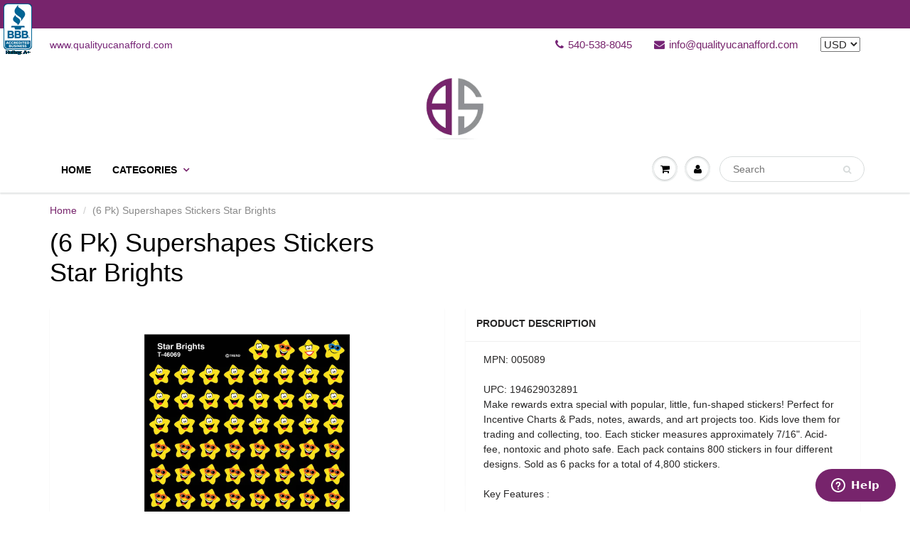

--- FILE ---
content_type: text/html; charset=utf-8
request_url: https://shop.qualityucanafford.com/products/6-pk-supershapes-stickers-star-brights
body_size: 30074
content:
<!doctype html>
<html lang="en" class="noIE">
  <head>
    <meta name="google-site-verification" content="83QOjoXu4gyakA39IWgP5kxAMthS854CZ8owitbN8kc" />
    <meta name="msvalidate.01" content="2FC00EBAE740B52BEE229A353DD4C284" />
            <script type='application/ld+json'> 
{
  "@context": "http://www.schema.org",
  "@type": "WebSite",
  "name": "Qualityucanafford.com",
  "url": "https://shop.qualityucanafford.com/"
}
 </script>
    
    <script type='application/ld+json'> 
{
  "@context": "http://www.schema.org",
  "@type": "Organization",
  "name": "Qualityucanafford.com",
  "url": "https://shop.qualityucanafford.com/",
  "logo": "https://cdn.shopify.com/s/files/1/2406/9251/files/logo_134x134_crop_center_2x_174f12d7-c1de-4773-81d2-e2ecdd8fd7f3_550x.png?v=1525448730",
  "image": "https://cdn.shopify.com/s/files/1/2406/9251/files/logo_134x134_crop_center_2x_174f12d7-c1de-4773-81d2-e2ecdd8fd7f3_550x.png?v=1525448730",
  "description": "We are one of the leading online shopping websites in USA. The store provides an amazing collection of clothing, accessories, furniture for you. So start your online shopping with us now!",
  "address": {
    "@type": "PostalAddress",
    "streetAddress": "Broad Services LLC",
    "addressLocality": "Orange",
    "addressRegion": "Virginia",
    "postalCode": "22960",
    "addressCountry": "USA"
  },
  "contactPoint": {
    "@type": "ContactPoint",
    "telephone": "+1(540) 369-1962",
    "contactType": "customer service"
  }
}
 </script>


    <!-- Basic page needs ================================================== -->
    <meta charset="utf-8">
    <meta name="viewport" content="width=device-width, initial-scale=1, maximum-scale=1">

    <!-- Title and description ================================================== -->
    <title>
      (6 Pk) Supershapes Stickers Star Brights &ndash; Qualityucanafford
    </title>

    
    <meta name="description" content="MPN: 005089UPC: 194629032891Make rewards extra special with popular, little, fun-shaped stickers! Perfect for Incentive Charts &amp;amp; Pads, notes, awards, and art projects too. Kids love them for trading and collecting, too. Each sticker measures approximately 7/16&quot;. Acid-fee, nontoxic and photo safe. Each pack contains">
    

    <!-- Helpers ================================================== -->
    
  <meta property="og:type" content="product">
  <meta property="og:title" content="(6 Pk) Supershapes Stickers Star Brights">
  
  <meta property="og:image" content="http://shop.qualityucanafford.com/cdn/shop/products/ERST-46069-6_800x.jpg?v=1599722500">
  <meta property="og:image:secure_url" content="https://shop.qualityucanafford.com/cdn/shop/products/ERST-46069-6_800x.jpg?v=1599722500">
  
  <meta property="og:price:amount" content="32.80">
  <meta property="og:price:currency" content="USD">


  <meta property="og:description" content="MPN: 005089UPC: 194629032891Make rewards extra special with popular, little, fun-shaped stickers! Perfect for Incentive Charts &amp;amp; Pads, notes, awards, and art projects too. Kids love them for trading and collecting, too. Each sticker measures approximately 7/16&quot;. Acid-fee, nontoxic and photo safe. Each pack contains">

  <meta property="og:url" content="https://shop.qualityucanafford.com/products/6-pk-supershapes-stickers-star-brights">
  <meta property="og:site_name" content="Qualityucanafford">



<meta name="twitter:card" content="summary">

  <meta name="twitter:title" content="(6 Pk) Supershapes Stickers Star Brights">
  <meta name="twitter:description" content="MPN: 005089UPC: 194629032891Make rewards extra special with popular, little, fun-shaped stickers! Perfect for Incentive Charts &amp;amp; Pads, notes, awards, and art projects too. Kids love them for trading and collecting, too. Each sticker measures approximately 7/16&quot;. Acid-fee, nontoxic and photo safe. Each pack contains 800 stickers in four different designs. Sold as 6 packs for a total of 4,800 stickers.Key Features : Fun designs appeal to all ages and are a great way to motivate and reward achievement.Great on homework, incentive pads and charts, and more.Acid-free, nontoxic, and photo-safe.Sold as 6 packs. 4800 stickers total.SKU: ERST-46069-6">
  <meta name="twitter:image" content="https://shop.qualityucanafford.com/cdn/shop/products/ERST-46069-6_800x.jpg?v=1599722500">
  <meta name="twitter:image:width" content="240">
  <meta name="twitter:image:height" content="240">

    <link rel="canonical" href="https://shop.qualityucanafford.com/products/6-pk-supershapes-stickers-star-brights" />
    <meta name="viewport" content="width=device-width,initial-scale=1">
    <meta name="theme-color" content="#762476">

    
    <link rel="shortcut icon" href="//shop.qualityucanafford.com/cdn/shop/t/9/assets/favicon.png?v=16613700617917379621514462013" type="image/png" />
    
    <link href="//shop.qualityucanafford.com/cdn/shop/t/9/assets/apps.css?v=116133295944123362841514462020" rel="stylesheet" type="text/css" media="all" />
    <link href="//shop.qualityucanafford.com/cdn/shop/t/9/assets/style.css?v=68342538477159753641567173047" rel="stylesheet" type="text/css" media="all" />
    <link href="//shop.qualityucanafford.com/cdn/shop/t/9/assets/flexslider.css?v=161436028205590321291514462020" rel="stylesheet" type="text/css" media="all" />
    <link href="//shop.qualityucanafford.com/cdn/shop/t/9/assets/flexslider-product.css?v=84720317859868162331521017578" rel="stylesheet" type="text/css" media="all" />
    
    

    <!-- Header hook for plugins ================================================== -->
    <script>window.performance && window.performance.mark && window.performance.mark('shopify.content_for_header.start');</script><meta id="shopify-digital-wallet" name="shopify-digital-wallet" content="/24069251/digital_wallets/dialog">
<meta name="shopify-checkout-api-token" content="86e1b9cb1a25acf3b1b96b8e472c652c">
<meta id="in-context-paypal-metadata" data-shop-id="24069251" data-venmo-supported="true" data-environment="production" data-locale="en_US" data-paypal-v4="true" data-currency="USD">
<link rel="alternate" type="application/json+oembed" href="https://shop.qualityucanafford.com/products/6-pk-supershapes-stickers-star-brights.oembed">
<script async="async" src="/checkouts/internal/preloads.js?locale=en-US"></script>
<script id="shopify-features" type="application/json">{"accessToken":"86e1b9cb1a25acf3b1b96b8e472c652c","betas":["rich-media-storefront-analytics"],"domain":"shop.qualityucanafford.com","predictiveSearch":true,"shopId":24069251,"locale":"en"}</script>
<script>var Shopify = Shopify || {};
Shopify.shop = "yourturnkeystore-829.myshopify.com";
Shopify.locale = "en";
Shopify.currency = {"active":"USD","rate":"1.0"};
Shopify.country = "US";
Shopify.theme = {"name":"ShowTime(MHT-dev) - 28.12","id":8945664030,"schema_name":"ShowTime","schema_version":"5.0.6","theme_store_id":null,"role":"main"};
Shopify.theme.handle = "null";
Shopify.theme.style = {"id":null,"handle":null};
Shopify.cdnHost = "shop.qualityucanafford.com/cdn";
Shopify.routes = Shopify.routes || {};
Shopify.routes.root = "/";</script>
<script type="module">!function(o){(o.Shopify=o.Shopify||{}).modules=!0}(window);</script>
<script>!function(o){function n(){var o=[];function n(){o.push(Array.prototype.slice.apply(arguments))}return n.q=o,n}var t=o.Shopify=o.Shopify||{};t.loadFeatures=n(),t.autoloadFeatures=n()}(window);</script>
<script id="shop-js-analytics" type="application/json">{"pageType":"product"}</script>
<script defer="defer" async type="module" src="//shop.qualityucanafford.com/cdn/shopifycloud/shop-js/modules/v2/client.init-shop-cart-sync_WVOgQShq.en.esm.js"></script>
<script defer="defer" async type="module" src="//shop.qualityucanafford.com/cdn/shopifycloud/shop-js/modules/v2/chunk.common_C_13GLB1.esm.js"></script>
<script defer="defer" async type="module" src="//shop.qualityucanafford.com/cdn/shopifycloud/shop-js/modules/v2/chunk.modal_CLfMGd0m.esm.js"></script>
<script type="module">
  await import("//shop.qualityucanafford.com/cdn/shopifycloud/shop-js/modules/v2/client.init-shop-cart-sync_WVOgQShq.en.esm.js");
await import("//shop.qualityucanafford.com/cdn/shopifycloud/shop-js/modules/v2/chunk.common_C_13GLB1.esm.js");
await import("//shop.qualityucanafford.com/cdn/shopifycloud/shop-js/modules/v2/chunk.modal_CLfMGd0m.esm.js");

  window.Shopify.SignInWithShop?.initShopCartSync?.({"fedCMEnabled":true,"windoidEnabled":true});

</script>
<script>(function() {
  var isLoaded = false;
  function asyncLoad() {
    if (isLoaded) return;
    isLoaded = true;
    var urls = ["\/\/shopify.privy.com\/widget.js?shop=yourturnkeystore-829.myshopify.com","https:\/\/shopifycdn.aaawebstore.com\/announcement\/topbar-script_v4.js?shop=yourturnkeystore-829.myshopify.com","\/\/dyuszqdfuyvqq.cloudfront.net\/packs\/mf_embed_v8.js?mf_token=5e936980-5c93-415a-9cf4-6cc4c356d8c0\u0026shop=yourturnkeystore-829.myshopify.com","https:\/\/amazonedropshipping.com\/js\/amazon-dropshipper.js?shop=yourturnkeystore-829.myshopify.com","\/\/cdn.shopify.com\/proxy\/ad8a9fb7f562b7e46d56c5208ad4df220f9d4ca97be71cbe2997e1d41d21161e\/static.cdn.printful.com\/static\/js\/external\/shopify-product-customizer.js?v=0.28\u0026shop=yourturnkeystore-829.myshopify.com\u0026sp-cache-control=cHVibGljLCBtYXgtYWdlPTkwMA"];
    for (var i = 0; i < urls.length; i++) {
      var s = document.createElement('script');
      s.type = 'text/javascript';
      s.async = true;
      s.src = urls[i];
      var x = document.getElementsByTagName('script')[0];
      x.parentNode.insertBefore(s, x);
    }
  };
  if(window.attachEvent) {
    window.attachEvent('onload', asyncLoad);
  } else {
    window.addEventListener('load', asyncLoad, false);
  }
})();</script>
<script id="__st">var __st={"a":24069251,"offset":-18000,"reqid":"8e78c936-d2b9-4b18-9744-cead6af8706d-1769548844","pageurl":"shop.qualityucanafford.com\/products\/6-pk-supershapes-stickers-star-brights","u":"3b79df324750","p":"product","rtyp":"product","rid":4716350144601};</script>
<script>window.ShopifyPaypalV4VisibilityTracking = true;</script>
<script id="captcha-bootstrap">!function(){'use strict';const t='contact',e='account',n='new_comment',o=[[t,t],['blogs',n],['comments',n],[t,'customer']],c=[[e,'customer_login'],[e,'guest_login'],[e,'recover_customer_password'],[e,'create_customer']],r=t=>t.map((([t,e])=>`form[action*='/${t}']:not([data-nocaptcha='true']) input[name='form_type'][value='${e}']`)).join(','),a=t=>()=>t?[...document.querySelectorAll(t)].map((t=>t.form)):[];function s(){const t=[...o],e=r(t);return a(e)}const i='password',u='form_key',d=['recaptcha-v3-token','g-recaptcha-response','h-captcha-response',i],f=()=>{try{return window.sessionStorage}catch{return}},m='__shopify_v',_=t=>t.elements[u];function p(t,e,n=!1){try{const o=window.sessionStorage,c=JSON.parse(o.getItem(e)),{data:r}=function(t){const{data:e,action:n}=t;return t[m]||n?{data:e,action:n}:{data:t,action:n}}(c);for(const[e,n]of Object.entries(r))t.elements[e]&&(t.elements[e].value=n);n&&o.removeItem(e)}catch(o){console.error('form repopulation failed',{error:o})}}const l='form_type',E='cptcha';function T(t){t.dataset[E]=!0}const w=window,h=w.document,L='Shopify',v='ce_forms',y='captcha';let A=!1;((t,e)=>{const n=(g='f06e6c50-85a8-45c8-87d0-21a2b65856fe',I='https://cdn.shopify.com/shopifycloud/storefront-forms-hcaptcha/ce_storefront_forms_captcha_hcaptcha.v1.5.2.iife.js',D={infoText:'Protected by hCaptcha',privacyText:'Privacy',termsText:'Terms'},(t,e,n)=>{const o=w[L][v],c=o.bindForm;if(c)return c(t,g,e,D).then(n);var r;o.q.push([[t,g,e,D],n]),r=I,A||(h.body.append(Object.assign(h.createElement('script'),{id:'captcha-provider',async:!0,src:r})),A=!0)});var g,I,D;w[L]=w[L]||{},w[L][v]=w[L][v]||{},w[L][v].q=[],w[L][y]=w[L][y]||{},w[L][y].protect=function(t,e){n(t,void 0,e),T(t)},Object.freeze(w[L][y]),function(t,e,n,w,h,L){const[v,y,A,g]=function(t,e,n){const i=e?o:[],u=t?c:[],d=[...i,...u],f=r(d),m=r(i),_=r(d.filter((([t,e])=>n.includes(e))));return[a(f),a(m),a(_),s()]}(w,h,L),I=t=>{const e=t.target;return e instanceof HTMLFormElement?e:e&&e.form},D=t=>v().includes(t);t.addEventListener('submit',(t=>{const e=I(t);if(!e)return;const n=D(e)&&!e.dataset.hcaptchaBound&&!e.dataset.recaptchaBound,o=_(e),c=g().includes(e)&&(!o||!o.value);(n||c)&&t.preventDefault(),c&&!n&&(function(t){try{if(!f())return;!function(t){const e=f();if(!e)return;const n=_(t);if(!n)return;const o=n.value;o&&e.removeItem(o)}(t);const e=Array.from(Array(32),(()=>Math.random().toString(36)[2])).join('');!function(t,e){_(t)||t.append(Object.assign(document.createElement('input'),{type:'hidden',name:u})),t.elements[u].value=e}(t,e),function(t,e){const n=f();if(!n)return;const o=[...t.querySelectorAll(`input[type='${i}']`)].map((({name:t})=>t)),c=[...d,...o],r={};for(const[a,s]of new FormData(t).entries())c.includes(a)||(r[a]=s);n.setItem(e,JSON.stringify({[m]:1,action:t.action,data:r}))}(t,e)}catch(e){console.error('failed to persist form',e)}}(e),e.submit())}));const S=(t,e)=>{t&&!t.dataset[E]&&(n(t,e.some((e=>e===t))),T(t))};for(const o of['focusin','change'])t.addEventListener(o,(t=>{const e=I(t);D(e)&&S(e,y())}));const B=e.get('form_key'),M=e.get(l),P=B&&M;t.addEventListener('DOMContentLoaded',(()=>{const t=y();if(P)for(const e of t)e.elements[l].value===M&&p(e,B);[...new Set([...A(),...v().filter((t=>'true'===t.dataset.shopifyCaptcha))])].forEach((e=>S(e,t)))}))}(h,new URLSearchParams(w.location.search),n,t,e,['guest_login'])})(!0,!0)}();</script>
<script integrity="sha256-4kQ18oKyAcykRKYeNunJcIwy7WH5gtpwJnB7kiuLZ1E=" data-source-attribution="shopify.loadfeatures" defer="defer" src="//shop.qualityucanafford.com/cdn/shopifycloud/storefront/assets/storefront/load_feature-a0a9edcb.js" crossorigin="anonymous"></script>
<script data-source-attribution="shopify.dynamic_checkout.dynamic.init">var Shopify=Shopify||{};Shopify.PaymentButton=Shopify.PaymentButton||{isStorefrontPortableWallets:!0,init:function(){window.Shopify.PaymentButton.init=function(){};var t=document.createElement("script");t.src="https://shop.qualityucanafford.com/cdn/shopifycloud/portable-wallets/latest/portable-wallets.en.js",t.type="module",document.head.appendChild(t)}};
</script>
<script data-source-attribution="shopify.dynamic_checkout.buyer_consent">
  function portableWalletsHideBuyerConsent(e){var t=document.getElementById("shopify-buyer-consent"),n=document.getElementById("shopify-subscription-policy-button");t&&n&&(t.classList.add("hidden"),t.setAttribute("aria-hidden","true"),n.removeEventListener("click",e))}function portableWalletsShowBuyerConsent(e){var t=document.getElementById("shopify-buyer-consent"),n=document.getElementById("shopify-subscription-policy-button");t&&n&&(t.classList.remove("hidden"),t.removeAttribute("aria-hidden"),n.addEventListener("click",e))}window.Shopify?.PaymentButton&&(window.Shopify.PaymentButton.hideBuyerConsent=portableWalletsHideBuyerConsent,window.Shopify.PaymentButton.showBuyerConsent=portableWalletsShowBuyerConsent);
</script>
<script data-source-attribution="shopify.dynamic_checkout.cart.bootstrap">document.addEventListener("DOMContentLoaded",(function(){function t(){return document.querySelector("shopify-accelerated-checkout-cart, shopify-accelerated-checkout")}if(t())Shopify.PaymentButton.init();else{new MutationObserver((function(e,n){t()&&(Shopify.PaymentButton.init(),n.disconnect())})).observe(document.body,{childList:!0,subtree:!0})}}));
</script>
<link id="shopify-accelerated-checkout-styles" rel="stylesheet" media="screen" href="https://shop.qualityucanafford.com/cdn/shopifycloud/portable-wallets/latest/accelerated-checkout-backwards-compat.css" crossorigin="anonymous">
<style id="shopify-accelerated-checkout-cart">
        #shopify-buyer-consent {
  margin-top: 1em;
  display: inline-block;
  width: 100%;
}

#shopify-buyer-consent.hidden {
  display: none;
}

#shopify-subscription-policy-button {
  background: none;
  border: none;
  padding: 0;
  text-decoration: underline;
  font-size: inherit;
  cursor: pointer;
}

#shopify-subscription-policy-button::before {
  box-shadow: none;
}

      </style>

<script>window.performance && window.performance.mark && window.performance.mark('shopify.content_for_header.end');</script>

    <!--[if lt IE 9]>
    <script src="//html5shiv.googlecode.com/svn/trunk/html5.js" type="text/javascript"></script>
    <![endif]-->

    

    <script src="//shop.qualityucanafford.com/cdn/shop/t/9/assets/jquery.js?v=105778841822381192391514462016" type="text/javascript"></script>
    
    
    <!-- Theme Global App JS ================================================== -->
    <script>
      var app = app || {
        data:{
          template:"product",
          money_format: "${{amount}}"
        }
      }
    </script>
  
<!--Start of Zendesk Chat Script--> <script type="text/javascript"> window.$zopim||(function(d,s){var z=$zopim=function(c){ z._.push(c)},$=z.s= d.createElement(s),e=d.getElementsByTagName(s)[0];z.set=function(o){z.set. _.push(o)};z._=[];z.set._=[];$.async=!0;$.setAttribute('charset','utf-8'); $.src='https://v2.zopim.com/?58qEoAbx2Mg3O4AXIrJx4kS2zmhZsRMN';z.t=+new Date;$. type='text/javascript';e.parentNode.insertBefore($,e)})(document,'script'); </script> <!--End of Zendesk Chat Script-->
  
  




<script src="//staticxx.s3.amazonaws.com/aio_stats_lib_v1.min.js?v=1.0"></script>


<!-- BeginConsistentCartAddon -->  <script>    Shopify.customer_logged_in = false ;  Shopify.customer_email = "" ;  Shopify.log_uuids = true;    </script>  <!-- EndConsistentCartAddon -->

                    <!-- "snippets/alireviews_core.liquid" was not rendered, the associated app was uninstalled --> 
 <script> var aaaAnnConfig = {"isWebpushPermission":"1","aaaAnnBarSetting":{"maxDate":null},"aaaAnnWebpushMainModuleSetting":{"welcome":0,"abandonedCart":0,"priceDrop":0,"backInStock":0},"aaaAnnWebpushSetting":{"abandonedCart":0,"priceDrop":0,"backInStock":0}}</script>    


  <select style="display:none!important;" name="aaa-ann-variantid">
    
    <option id="aaa-ann-variant-id-32157525278809"   value="1" > Default Title
     </option>
    
  </select>

 <link href="https://monorail-edge.shopifysvc.com" rel="dns-prefetch">
<script>(function(){if ("sendBeacon" in navigator && "performance" in window) {try {var session_token_from_headers = performance.getEntriesByType('navigation')[0].serverTiming.find(x => x.name == '_s').description;} catch {var session_token_from_headers = undefined;}var session_cookie_matches = document.cookie.match(/_shopify_s=([^;]*)/);var session_token_from_cookie = session_cookie_matches && session_cookie_matches.length === 2 ? session_cookie_matches[1] : "";var session_token = session_token_from_headers || session_token_from_cookie || "";function handle_abandonment_event(e) {var entries = performance.getEntries().filter(function(entry) {return /monorail-edge.shopifysvc.com/.test(entry.name);});if (!window.abandonment_tracked && entries.length === 0) {window.abandonment_tracked = true;var currentMs = Date.now();var navigation_start = performance.timing.navigationStart;var payload = {shop_id: 24069251,url: window.location.href,navigation_start,duration: currentMs - navigation_start,session_token,page_type: "product"};window.navigator.sendBeacon("https://monorail-edge.shopifysvc.com/v1/produce", JSON.stringify({schema_id: "online_store_buyer_site_abandonment/1.1",payload: payload,metadata: {event_created_at_ms: currentMs,event_sent_at_ms: currentMs}}));}}window.addEventListener('pagehide', handle_abandonment_event);}}());</script>
<script id="web-pixels-manager-setup">(function e(e,d,r,n,o){if(void 0===o&&(o={}),!Boolean(null===(a=null===(i=window.Shopify)||void 0===i?void 0:i.analytics)||void 0===a?void 0:a.replayQueue)){var i,a;window.Shopify=window.Shopify||{};var t=window.Shopify;t.analytics=t.analytics||{};var s=t.analytics;s.replayQueue=[],s.publish=function(e,d,r){return s.replayQueue.push([e,d,r]),!0};try{self.performance.mark("wpm:start")}catch(e){}var l=function(){var e={modern:/Edge?\/(1{2}[4-9]|1[2-9]\d|[2-9]\d{2}|\d{4,})\.\d+(\.\d+|)|Firefox\/(1{2}[4-9]|1[2-9]\d|[2-9]\d{2}|\d{4,})\.\d+(\.\d+|)|Chrom(ium|e)\/(9{2}|\d{3,})\.\d+(\.\d+|)|(Maci|X1{2}).+ Version\/(15\.\d+|(1[6-9]|[2-9]\d|\d{3,})\.\d+)([,.]\d+|)( \(\w+\)|)( Mobile\/\w+|) Safari\/|Chrome.+OPR\/(9{2}|\d{3,})\.\d+\.\d+|(CPU[ +]OS|iPhone[ +]OS|CPU[ +]iPhone|CPU IPhone OS|CPU iPad OS)[ +]+(15[._]\d+|(1[6-9]|[2-9]\d|\d{3,})[._]\d+)([._]\d+|)|Android:?[ /-](13[3-9]|1[4-9]\d|[2-9]\d{2}|\d{4,})(\.\d+|)(\.\d+|)|Android.+Firefox\/(13[5-9]|1[4-9]\d|[2-9]\d{2}|\d{4,})\.\d+(\.\d+|)|Android.+Chrom(ium|e)\/(13[3-9]|1[4-9]\d|[2-9]\d{2}|\d{4,})\.\d+(\.\d+|)|SamsungBrowser\/([2-9]\d|\d{3,})\.\d+/,legacy:/Edge?\/(1[6-9]|[2-9]\d|\d{3,})\.\d+(\.\d+|)|Firefox\/(5[4-9]|[6-9]\d|\d{3,})\.\d+(\.\d+|)|Chrom(ium|e)\/(5[1-9]|[6-9]\d|\d{3,})\.\d+(\.\d+|)([\d.]+$|.*Safari\/(?![\d.]+ Edge\/[\d.]+$))|(Maci|X1{2}).+ Version\/(10\.\d+|(1[1-9]|[2-9]\d|\d{3,})\.\d+)([,.]\d+|)( \(\w+\)|)( Mobile\/\w+|) Safari\/|Chrome.+OPR\/(3[89]|[4-9]\d|\d{3,})\.\d+\.\d+|(CPU[ +]OS|iPhone[ +]OS|CPU[ +]iPhone|CPU IPhone OS|CPU iPad OS)[ +]+(10[._]\d+|(1[1-9]|[2-9]\d|\d{3,})[._]\d+)([._]\d+|)|Android:?[ /-](13[3-9]|1[4-9]\d|[2-9]\d{2}|\d{4,})(\.\d+|)(\.\d+|)|Mobile Safari.+OPR\/([89]\d|\d{3,})\.\d+\.\d+|Android.+Firefox\/(13[5-9]|1[4-9]\d|[2-9]\d{2}|\d{4,})\.\d+(\.\d+|)|Android.+Chrom(ium|e)\/(13[3-9]|1[4-9]\d|[2-9]\d{2}|\d{4,})\.\d+(\.\d+|)|Android.+(UC? ?Browser|UCWEB|U3)[ /]?(15\.([5-9]|\d{2,})|(1[6-9]|[2-9]\d|\d{3,})\.\d+)\.\d+|SamsungBrowser\/(5\.\d+|([6-9]|\d{2,})\.\d+)|Android.+MQ{2}Browser\/(14(\.(9|\d{2,})|)|(1[5-9]|[2-9]\d|\d{3,})(\.\d+|))(\.\d+|)|K[Aa][Ii]OS\/(3\.\d+|([4-9]|\d{2,})\.\d+)(\.\d+|)/},d=e.modern,r=e.legacy,n=navigator.userAgent;return n.match(d)?"modern":n.match(r)?"legacy":"unknown"}(),u="modern"===l?"modern":"legacy",c=(null!=n?n:{modern:"",legacy:""})[u],f=function(e){return[e.baseUrl,"/wpm","/b",e.hashVersion,"modern"===e.buildTarget?"m":"l",".js"].join("")}({baseUrl:d,hashVersion:r,buildTarget:u}),m=function(e){var d=e.version,r=e.bundleTarget,n=e.surface,o=e.pageUrl,i=e.monorailEndpoint;return{emit:function(e){var a=e.status,t=e.errorMsg,s=(new Date).getTime(),l=JSON.stringify({metadata:{event_sent_at_ms:s},events:[{schema_id:"web_pixels_manager_load/3.1",payload:{version:d,bundle_target:r,page_url:o,status:a,surface:n,error_msg:t},metadata:{event_created_at_ms:s}}]});if(!i)return console&&console.warn&&console.warn("[Web Pixels Manager] No Monorail endpoint provided, skipping logging."),!1;try{return self.navigator.sendBeacon.bind(self.navigator)(i,l)}catch(e){}var u=new XMLHttpRequest;try{return u.open("POST",i,!0),u.setRequestHeader("Content-Type","text/plain"),u.send(l),!0}catch(e){return console&&console.warn&&console.warn("[Web Pixels Manager] Got an unhandled error while logging to Monorail."),!1}}}}({version:r,bundleTarget:l,surface:e.surface,pageUrl:self.location.href,monorailEndpoint:e.monorailEndpoint});try{o.browserTarget=l,function(e){var d=e.src,r=e.async,n=void 0===r||r,o=e.onload,i=e.onerror,a=e.sri,t=e.scriptDataAttributes,s=void 0===t?{}:t,l=document.createElement("script"),u=document.querySelector("head"),c=document.querySelector("body");if(l.async=n,l.src=d,a&&(l.integrity=a,l.crossOrigin="anonymous"),s)for(var f in s)if(Object.prototype.hasOwnProperty.call(s,f))try{l.dataset[f]=s[f]}catch(e){}if(o&&l.addEventListener("load",o),i&&l.addEventListener("error",i),u)u.appendChild(l);else{if(!c)throw new Error("Did not find a head or body element to append the script");c.appendChild(l)}}({src:f,async:!0,onload:function(){if(!function(){var e,d;return Boolean(null===(d=null===(e=window.Shopify)||void 0===e?void 0:e.analytics)||void 0===d?void 0:d.initialized)}()){var d=window.webPixelsManager.init(e)||void 0;if(d){var r=window.Shopify.analytics;r.replayQueue.forEach((function(e){var r=e[0],n=e[1],o=e[2];d.publishCustomEvent(r,n,o)})),r.replayQueue=[],r.publish=d.publishCustomEvent,r.visitor=d.visitor,r.initialized=!0}}},onerror:function(){return m.emit({status:"failed",errorMsg:"".concat(f," has failed to load")})},sri:function(e){var d=/^sha384-[A-Za-z0-9+/=]+$/;return"string"==typeof e&&d.test(e)}(c)?c:"",scriptDataAttributes:o}),m.emit({status:"loading"})}catch(e){m.emit({status:"failed",errorMsg:(null==e?void 0:e.message)||"Unknown error"})}}})({shopId: 24069251,storefrontBaseUrl: "https://shop.qualityucanafford.com",extensionsBaseUrl: "https://extensions.shopifycdn.com/cdn/shopifycloud/web-pixels-manager",monorailEndpoint: "https://monorail-edge.shopifysvc.com/unstable/produce_batch",surface: "storefront-renderer",enabledBetaFlags: ["2dca8a86"],webPixelsConfigList: [{"id":"79036631","eventPayloadVersion":"v1","runtimeContext":"LAX","scriptVersion":"1","type":"CUSTOM","privacyPurposes":["ANALYTICS"],"name":"Google Analytics tag (migrated)"},{"id":"shopify-app-pixel","configuration":"{}","eventPayloadVersion":"v1","runtimeContext":"STRICT","scriptVersion":"0450","apiClientId":"shopify-pixel","type":"APP","privacyPurposes":["ANALYTICS","MARKETING"]},{"id":"shopify-custom-pixel","eventPayloadVersion":"v1","runtimeContext":"LAX","scriptVersion":"0450","apiClientId":"shopify-pixel","type":"CUSTOM","privacyPurposes":["ANALYTICS","MARKETING"]}],isMerchantRequest: false,initData: {"shop":{"name":"Qualityucanafford","paymentSettings":{"currencyCode":"USD"},"myshopifyDomain":"yourturnkeystore-829.myshopify.com","countryCode":"US","storefrontUrl":"https:\/\/shop.qualityucanafford.com"},"customer":null,"cart":null,"checkout":null,"productVariants":[{"price":{"amount":32.8,"currencyCode":"USD"},"product":{"title":"(6 Pk) Supershapes Stickers Star Brights","vendor":"Trend Enterprises Inc.","id":"4716350144601","untranslatedTitle":"(6 Pk) Supershapes Stickers Star Brights","url":"\/products\/6-pk-supershapes-stickers-star-brights","type":"Incentives \u0026 Motivators"},"id":"32157525278809","image":{"src":"\/\/shop.qualityucanafford.com\/cdn\/shop\/products\/ERST-46069-6.jpg?v=1599722500"},"sku":"ERST-46069-6","title":"Default Title","untranslatedTitle":"Default Title"}],"purchasingCompany":null},},"https://shop.qualityucanafford.com/cdn","fcfee988w5aeb613cpc8e4bc33m6693e112",{"modern":"","legacy":""},{"shopId":"24069251","storefrontBaseUrl":"https:\/\/shop.qualityucanafford.com","extensionBaseUrl":"https:\/\/extensions.shopifycdn.com\/cdn\/shopifycloud\/web-pixels-manager","surface":"storefront-renderer","enabledBetaFlags":"[\"2dca8a86\"]","isMerchantRequest":"false","hashVersion":"fcfee988w5aeb613cpc8e4bc33m6693e112","publish":"custom","events":"[[\"page_viewed\",{}],[\"product_viewed\",{\"productVariant\":{\"price\":{\"amount\":32.8,\"currencyCode\":\"USD\"},\"product\":{\"title\":\"(6 Pk) Supershapes Stickers Star Brights\",\"vendor\":\"Trend Enterprises Inc.\",\"id\":\"4716350144601\",\"untranslatedTitle\":\"(6 Pk) Supershapes Stickers Star Brights\",\"url\":\"\/products\/6-pk-supershapes-stickers-star-brights\",\"type\":\"Incentives \u0026 Motivators\"},\"id\":\"32157525278809\",\"image\":{\"src\":\"\/\/shop.qualityucanafford.com\/cdn\/shop\/products\/ERST-46069-6.jpg?v=1599722500\"},\"sku\":\"ERST-46069-6\",\"title\":\"Default Title\",\"untranslatedTitle\":\"Default Title\"}}]]"});</script><script>
  window.ShopifyAnalytics = window.ShopifyAnalytics || {};
  window.ShopifyAnalytics.meta = window.ShopifyAnalytics.meta || {};
  window.ShopifyAnalytics.meta.currency = 'USD';
  var meta = {"product":{"id":4716350144601,"gid":"gid:\/\/shopify\/Product\/4716350144601","vendor":"Trend Enterprises Inc.","type":"Incentives \u0026 Motivators","handle":"6-pk-supershapes-stickers-star-brights","variants":[{"id":32157525278809,"price":3280,"name":"(6 Pk) Supershapes Stickers Star Brights","public_title":null,"sku":"ERST-46069-6"}],"remote":false},"page":{"pageType":"product","resourceType":"product","resourceId":4716350144601,"requestId":"8e78c936-d2b9-4b18-9744-cead6af8706d-1769548844"}};
  for (var attr in meta) {
    window.ShopifyAnalytics.meta[attr] = meta[attr];
  }
</script>
<script class="analytics">
  (function () {
    var customDocumentWrite = function(content) {
      var jquery = null;

      if (window.jQuery) {
        jquery = window.jQuery;
      } else if (window.Checkout && window.Checkout.$) {
        jquery = window.Checkout.$;
      }

      if (jquery) {
        jquery('body').append(content);
      }
    };

    var hasLoggedConversion = function(token) {
      if (token) {
        return document.cookie.indexOf('loggedConversion=' + token) !== -1;
      }
      return false;
    }

    var setCookieIfConversion = function(token) {
      if (token) {
        var twoMonthsFromNow = new Date(Date.now());
        twoMonthsFromNow.setMonth(twoMonthsFromNow.getMonth() + 2);

        document.cookie = 'loggedConversion=' + token + '; expires=' + twoMonthsFromNow;
      }
    }

    var trekkie = window.ShopifyAnalytics.lib = window.trekkie = window.trekkie || [];
    if (trekkie.integrations) {
      return;
    }
    trekkie.methods = [
      'identify',
      'page',
      'ready',
      'track',
      'trackForm',
      'trackLink'
    ];
    trekkie.factory = function(method) {
      return function() {
        var args = Array.prototype.slice.call(arguments);
        args.unshift(method);
        trekkie.push(args);
        return trekkie;
      };
    };
    for (var i = 0; i < trekkie.methods.length; i++) {
      var key = trekkie.methods[i];
      trekkie[key] = trekkie.factory(key);
    }
    trekkie.load = function(config) {
      trekkie.config = config || {};
      trekkie.config.initialDocumentCookie = document.cookie;
      var first = document.getElementsByTagName('script')[0];
      var script = document.createElement('script');
      script.type = 'text/javascript';
      script.onerror = function(e) {
        var scriptFallback = document.createElement('script');
        scriptFallback.type = 'text/javascript';
        scriptFallback.onerror = function(error) {
                var Monorail = {
      produce: function produce(monorailDomain, schemaId, payload) {
        var currentMs = new Date().getTime();
        var event = {
          schema_id: schemaId,
          payload: payload,
          metadata: {
            event_created_at_ms: currentMs,
            event_sent_at_ms: currentMs
          }
        };
        return Monorail.sendRequest("https://" + monorailDomain + "/v1/produce", JSON.stringify(event));
      },
      sendRequest: function sendRequest(endpointUrl, payload) {
        // Try the sendBeacon API
        if (window && window.navigator && typeof window.navigator.sendBeacon === 'function' && typeof window.Blob === 'function' && !Monorail.isIos12()) {
          var blobData = new window.Blob([payload], {
            type: 'text/plain'
          });

          if (window.navigator.sendBeacon(endpointUrl, blobData)) {
            return true;
          } // sendBeacon was not successful

        } // XHR beacon

        var xhr = new XMLHttpRequest();

        try {
          xhr.open('POST', endpointUrl);
          xhr.setRequestHeader('Content-Type', 'text/plain');
          xhr.send(payload);
        } catch (e) {
          console.log(e);
        }

        return false;
      },
      isIos12: function isIos12() {
        return window.navigator.userAgent.lastIndexOf('iPhone; CPU iPhone OS 12_') !== -1 || window.navigator.userAgent.lastIndexOf('iPad; CPU OS 12_') !== -1;
      }
    };
    Monorail.produce('monorail-edge.shopifysvc.com',
      'trekkie_storefront_load_errors/1.1',
      {shop_id: 24069251,
      theme_id: 8945664030,
      app_name: "storefront",
      context_url: window.location.href,
      source_url: "//shop.qualityucanafford.com/cdn/s/trekkie.storefront.a804e9514e4efded663580eddd6991fcc12b5451.min.js"});

        };
        scriptFallback.async = true;
        scriptFallback.src = '//shop.qualityucanafford.com/cdn/s/trekkie.storefront.a804e9514e4efded663580eddd6991fcc12b5451.min.js';
        first.parentNode.insertBefore(scriptFallback, first);
      };
      script.async = true;
      script.src = '//shop.qualityucanafford.com/cdn/s/trekkie.storefront.a804e9514e4efded663580eddd6991fcc12b5451.min.js';
      first.parentNode.insertBefore(script, first);
    };
    trekkie.load(
      {"Trekkie":{"appName":"storefront","development":false,"defaultAttributes":{"shopId":24069251,"isMerchantRequest":null,"themeId":8945664030,"themeCityHash":"13956946920709001113","contentLanguage":"en","currency":"USD","eventMetadataId":"82ce581a-c0e3-4d6b-9cd9-489a71630724"},"isServerSideCookieWritingEnabled":true,"monorailRegion":"shop_domain","enabledBetaFlags":["65f19447","b5387b81"]},"Session Attribution":{},"S2S":{"facebookCapiEnabled":false,"source":"trekkie-storefront-renderer","apiClientId":580111}}
    );

    var loaded = false;
    trekkie.ready(function() {
      if (loaded) return;
      loaded = true;

      window.ShopifyAnalytics.lib = window.trekkie;

      var originalDocumentWrite = document.write;
      document.write = customDocumentWrite;
      try { window.ShopifyAnalytics.merchantGoogleAnalytics.call(this); } catch(error) {};
      document.write = originalDocumentWrite;

      window.ShopifyAnalytics.lib.page(null,{"pageType":"product","resourceType":"product","resourceId":4716350144601,"requestId":"8e78c936-d2b9-4b18-9744-cead6af8706d-1769548844","shopifyEmitted":true});

      var match = window.location.pathname.match(/checkouts\/(.+)\/(thank_you|post_purchase)/)
      var token = match? match[1]: undefined;
      if (!hasLoggedConversion(token)) {
        setCookieIfConversion(token);
        window.ShopifyAnalytics.lib.track("Viewed Product",{"currency":"USD","variantId":32157525278809,"productId":4716350144601,"productGid":"gid:\/\/shopify\/Product\/4716350144601","name":"(6 Pk) Supershapes Stickers Star Brights","price":"32.80","sku":"ERST-46069-6","brand":"Trend Enterprises Inc.","variant":null,"category":"Incentives \u0026 Motivators","nonInteraction":true,"remote":false},undefined,undefined,{"shopifyEmitted":true});
      window.ShopifyAnalytics.lib.track("monorail:\/\/trekkie_storefront_viewed_product\/1.1",{"currency":"USD","variantId":32157525278809,"productId":4716350144601,"productGid":"gid:\/\/shopify\/Product\/4716350144601","name":"(6 Pk) Supershapes Stickers Star Brights","price":"32.80","sku":"ERST-46069-6","brand":"Trend Enterprises Inc.","variant":null,"category":"Incentives \u0026 Motivators","nonInteraction":true,"remote":false,"referer":"https:\/\/shop.qualityucanafford.com\/products\/6-pk-supershapes-stickers-star-brights"});
      }
    });


        var eventsListenerScript = document.createElement('script');
        eventsListenerScript.async = true;
        eventsListenerScript.src = "//shop.qualityucanafford.com/cdn/shopifycloud/storefront/assets/shop_events_listener-3da45d37.js";
        document.getElementsByTagName('head')[0].appendChild(eventsListenerScript);

})();</script>
  <script>
  if (!window.ga || (window.ga && typeof window.ga !== 'function')) {
    window.ga = function ga() {
      (window.ga.q = window.ga.q || []).push(arguments);
      if (window.Shopify && window.Shopify.analytics && typeof window.Shopify.analytics.publish === 'function') {
        window.Shopify.analytics.publish("ga_stub_called", {}, {sendTo: "google_osp_migration"});
      }
      console.error("Shopify's Google Analytics stub called with:", Array.from(arguments), "\nSee https://help.shopify.com/manual/promoting-marketing/pixels/pixel-migration#google for more information.");
    };
    if (window.Shopify && window.Shopify.analytics && typeof window.Shopify.analytics.publish === 'function') {
      window.Shopify.analytics.publish("ga_stub_initialized", {}, {sendTo: "google_osp_migration"});
    }
  }
</script>
<script
  defer
  src="https://shop.qualityucanafford.com/cdn/shopifycloud/perf-kit/shopify-perf-kit-3.0.4.min.js"
  data-application="storefront-renderer"
  data-shop-id="24069251"
  data-render-region="gcp-us-central1"
  data-page-type="product"
  data-theme-instance-id="8945664030"
  data-theme-name="ShowTime"
  data-theme-version="5.0.6"
  data-monorail-region="shop_domain"
  data-resource-timing-sampling-rate="10"
  data-shs="true"
  data-shs-beacon="true"
  data-shs-export-with-fetch="true"
  data-shs-logs-sample-rate="1"
  data-shs-beacon-endpoint="https://shop.qualityucanafford.com/api/collect"
></script>
</head>

  <body id="6-pk-supershapes-stickers-star-brights" class="template-product" >
    <div class="wsmenucontainer clearfix">
      <div class="overlapblackbg"></div>
      

      <div id="shopify-section-header" class="shopify-section">
    <div class="promo-bar">
  <p></p><p></p><p>                                                                                                                                                                                                                                                                  </p>
</div>



<div id="header" data-section-id="header" data-section-type="header-section">

  		    <script type="text/javascript" src="https://seal-richmond.bbb.org/inc/legacy.js"></script><a style="position:absolute !important;top:5px !important;left:5px !important;" href="https://www.bbb.org/richmond/business-reviews/general-merchandise/broad-services-llc-in-fredericksbrg-va-63406452/#sealclick" id="bbblink" class="ruvtbus" target="_blank" rel="nofollow"><img src="https://seal-richmond.bbb.org/logo/ruvtbus/bbb-63406452.png" style="border: 0;" alt="Broad Services LLC BBB Business Review" /></a>

        
        
        <div class="header_top">
  <div class="container">
    <div class="top_menu">
      
      <ul>
        
        <li><span class="header-top-text"><p><a href="http://www.qualityucanafford.com/" title="http://www.qualityucanafford.com/">www.qualityucanafford.com</a></p></span></li>
        
      </ul>
      
    </div>
    <div class="hed_right">
      <ul>
     
        
        <li><a href="tel:540-538-8045"><span class="fa fa-phone"></span>540-538-8045</a></li>
        
        
        <li><a href="mailto:info@qualityucanafford.com"><span class="fa fa-envelope"></span>info@qualityucanafford.com</a></li>
        
        
        <li>
  <select id="currencies" name="currencies">
    
    
    <option value="USD" selected="selected">USD</option>
    
    
    
    
    <option value="CAD">CAD</option>
    
    
    
    <option value="EUR">EUR</option>
    
    
    
    <option value="INR">INR</option>
    
    
    
    <option value="AED">AED</option>
    
    
    
    <option value="AUD">AUD</option>
    
    
    
    <option value="GBP">GBP</option>
    
    
    
    <option value="QAR">QAR</option>
    
    
    
    
    
    <option value="MAD">MAD</option>
    
    
  </select>
</li>
            
      </ul>
    </div>
  </div>
</div>

<div class="logo-centered clearfix hidden-ms hidden-xs">
  
  <a href="/" itemprop="url">
    <img src="//shop.qualityucanafford.com/cdn/shop/files/logo_134x134_crop_center_2x_174f12d7-c1de-4773-81d2-e2ecdd8fd7f3_550x.png?v=1613663755" alt="Qualityucanafford" class="img-responsive" itemprop="logo" />
  </a>
  
</div> 

        

        <div class="header_bot ">
          <div class="header_content">
            <div class="container">

              
              <div id="nav">
  <nav class="navbar" role="navigation">
    <div class="navbar-header">
      <a href="#" class="visible-ms visible-xs pull-right navbar-cart" id="wsnavtoggle"><div class="cart-icon"><i class="fa fa-bars"></i></div></a>
      <a href="javascript:void(0);" data-href="/cart" class="visible-ms visible-xs pull-right navbar-cart cart-popup"><div class="cart-icon"><span class="count hidden">0</span><i class="fa fa-shopping-cart"></i></div></a>
      <a href="/search" class="visible-ms visible-xs pull-right navbar-cart"><div class="cart-icon"><i class="fa fa-search"></i></div></a>
      
      <div class="visible-ms visible-xs">
        
        
        <a class="navbar-brand" href="/" itemprop="url">
          <img src="//shop.qualityucanafford.com/cdn/shop/files/logo_134x134_crop_center_2x_174f12d7-c1de-4773-81d2-e2ecdd8fd7f3_550x.png?v=1613663755" alt="Qualityucanafford" itemprop="logo" />
        </a>
        
        
      </div><!-- ./visible-ms visible-xs -->
      
    </div>
    <!-- code here -->
    <nav class="wsmenu clearfix multi-drop">
      <ul class="mobile-sub wsmenu-list">
        
        
        
        <li><a href="/">Home</a></li>
        
        
        
        
        <li  class="has-submenu"><a href="/">Categories<span class="arrow"></span></a>
          <ul class="wsmenu-submenu">
            
            
            
            <li><a href="/collections">All Collections</a></li>
            
            
            
            
            <li><a href="/collections/special-needs">Special Needs</a></li>
            
            
            
            
            <li><a href="/collections/pest-control">Pest Control</a></li>
            
            
            
            
            <li><a href="/collections/surveillance-safety-security">Surveillance Safety &amp; Security</a></li>
            
            
            
            
            <li><a href="/collections/speakerphones/Speakerphones">Speakerphones</a></li>
            
            
            
            
            <li><a href="/collections/portable-personal-electronics">Portable &amp; Personal Electronics</a></li>
            
            
            
            
            <li><a href="/collections/posters">Posters</a></li>
            
            
            
            
            <li><a href="/collections/test-prep">Test Prep</a></li>
            
            
            
            
            <li><a href="/collections/bulletin-board-sets-mini">Bulletin Board Sets-mini</a></li>
            
            
            
            
            <li><a href="/collections/furniture-equipment">Furniture &amp; Equipment</a></li>
            
            
            
            
            <li><a href="/collections/teacher-aids">Teacher Aids</a></li>
            
            
            
            
            <li><a href="/collections/arts-crafts">Arts &amp; Crafts</a></li>
            
            
            
            
            <li><a href="/collections/audio-visual">Audio/visual</a></li>
            
            
            
            
            <li><a href="/collections/childrens-books">Children&#39;s Books</a></li>
            
            
            
            
            <li><a href="/collections/new-items">New Items</a></li>
            
            
            
            
            <li><a href="/collections/physical-education">Physical Education</a></li>
            
            
            
            
            <li><a href="/collections/classroom-decorations">Classroom Decorations</a></li>
            
            
            
            
            <li><a href="/collections/facemasks">Facemasks</a></li>
            
            
          </ul>  
        </li>
        
        
      </ul>
    </nav>
    <ul class="hidden-xs nav navbar-nav navbar-right">
      <li class="dropdown-grid no-open-arrow">
        <a data-toggle="dropdown" href="javascript:void(0);" data-href="/cart" class="dropdown-toggle cart-popup" aria-expanded="true"><div class="cart-icon"><span class="count hidden">0</span><i class="fa fa-shopping-cart"></i></div></a>
        <div class="dropdown-grid-wrapper hidden">
          <div class="dropdown-menu no-padding animated fadeInDown col-xs-12 col-sm-9 col-md-7" role="menu">
            <div class="menu_c cart_menu">
  <div class="menu_title clearfix">
    <h4>Shopping Cart</h4>
  </div>
  
  <div class="cart_row">
    <div class="empty-cart">Your cart is currently empty.</div>
    <p><a href="javascript:void(0)" class="btn_c btn_close">Continue Shopping</a></p>
  </div>
  
</div>
          </div>
        </div>
      </li>
      
      <li class="dropdown-grid no-open-arrow">
        <a data-toggle="dropdown" href="javascript:;" class="dropdown-toggle" aria-expanded="true"><span class="icons"><i class="fa fa-user"></i></span></a>
        <div class="dropdown-grid-wrapper">
          <div class="dropdown-menu no-padding animated fadeInDown col-xs-12 col-sm-5 col-md-4 col-lg-3" role="menu">
            

<div class="menu_c acc_menu">
  <div class="menu_title clearfix">
    <h4>My Account</h4>
     
  </div>

  
    <div class="login_frm">
      <p class="text-center">Welcome to Qualityucanafford!</p>
      <div class="remember">
        <a href="/account/login" class="signin_btn btn_c">Login</a>
        <a href="/account/register" class="signin_btn btn_c">Create Account</a>
      </div>
    </div>
  
</div>
          </div>
        </div>
      </li>
      
      <li class="dropdown-grid no-open-arrow">
        
        <div class="fixed-search">    
          


<form action="/search" method="get" role="search">
  <div class="menu_c search_menu">
    <div class="search_box">
      
      <input type="hidden" name="type" value="product">
      
      <input type="search" name="q" value="" class="txtbox" placeholder="Search" aria-label="Search">
      <button class="btn btn-link" type="submit" value="Search"><span class="fa fa-search"></span></button>
    </div>
  </div>
</form>
        </div>
        
      </li>
    </ul>
  </nav>
</div>
              

            </div>
          </div>  
        </div>
      </div><!-- /header -->







<style>
/*  This code is used to center logo vertically on different devices */
  

	.logo-centered {
		width:100%;
		background:rgba(0,0,0,0);
		border-top:1px solid rgba(0,0,0,0);
	}
	.logo-centered a {
		font-size:26px;
		padding:0;
	}
	.logo-centered img {
		margin:0 auto;
		text-align: center;
		padding:10px 0;
		max-width:350px;
		max-height:120px;
	}
	#header .logo-text {
		display: block;
		text-align: center;
		padding:20px 0;
	}

#header .navbar-toggle, #header .navbar-cart {
	
	padding-top:15px;
	padding-bottom:15px;
	
}
#header a.navbar-brand {
  height:auto;
}
@media (max-width: 600px) {
 #header .navbar-brand > img {
    max-width: 158px;
  }
}
@media (max-width: 600px) {
	#header .navbar-toggle, #header .navbar-cart {
		
		padding-top:15px;
		padding-bottom:15px;
		
	}
}


@media (max-width: 900px) {

  #header #nav .navbar-nav > li > a {
    font-size: 12px;
    line-height: 32px;
    padding-left:7px;
    padding-right:7px;
  }

  #header .navbar-brand {
    font-size: 22px;
    line-height: 20px;
    
    padding:0 15px 0 0;
    
  }

  #header .right_menu > ul > li > a {
    margin: 0 0 0 5px;
  }
  #header #nav .navbar:not(.caret-bootstrap) .navbar-nav:not(.caret-bootstrap) li:not(.caret-bootstrap) > a.dropdown-toggle:not(.caret-bootstrap) > span.caret:not(.caret-bootstrap) {
    margin-left: 3px;
  }
}

@media  (min-width: 768px) and (max-width: 800px) {
  #header .hed_right, #header .top_menu {
    padding:0 !important;
  }
  #header .hed_right ul {
    display:block !important;
    
    float:right !important;
    
  }
  #header .hed_right .header-contact {
    margin-top:0 !important;
  }
  #header .top_menu {
    float:left !important;
  }
}

@media (max-width: 480px) {
	#header .hed_right ul li {
		margin: 0;
		padding: 0 5px;
		border: none;
		display: inline-block;
	}
}

.navbar:not(.no-border) .navbar-nav.dropdown-onhover>li:hover>a {
	margin-bottom:0;
}


figure.effect-chico img {
	-webkit-transform: scale(1) !important;
	transform: scale(1) !important;
}
   
figure.effect-chico:hover img {
	-webkit-transform: scale(1.2) !important;
	transform: scale(1.2) !important;
}

@media (min-width: 769px)
  {
   #header #nav .wsmenu > ul > li > a  {
	padding-top:15px;
	padding-bottom:15px;
   }
  }


  #header .nav > li:first-child > a {
    padding-left:0;
  }

</style>


</div>
     
   
   <div id="shopify-section-product" class="shopify-section">

<div itemscope itemtype="http://schema.org/Product">

  <meta itemprop="url" content="https://shop.qualityucanafford.com/products/6-pk-supershapes-stickers-star-brights">
  <meta itemprop="image" content="//shop.qualityucanafford.com/cdn/shop/products/ERST-46069-6_800x.jpg?v=1599722500">

  <div id="content">
    <div class="container" data-section-id="product" data-section-type="product-page-section" >
      <div class="product-json">{"id":4716350144601,"title":"(6 Pk) Supershapes Stickers Star Brights","handle":"6-pk-supershapes-stickers-star-brights","description":"MPN: 005089\u003cbr\u003e\u003cbr\u003eUPC: 194629032891\u003cbr\u003eMake rewards extra special with popular, little, fun-shaped stickers! Perfect for Incentive Charts \u0026amp; Pads, notes, awards, and art projects too. Kids love them for trading and collecting, too. Each sticker measures approximately 7\/16\". Acid-fee, nontoxic and photo safe. Each pack contains 800 stickers in four different designs. Sold as 6 packs for a total of 4,800 stickers.\u003cbr\u003e\u003cbr\u003eKey Features : \u003cbr\u003e\u003cbr\u003eFun designs appeal to all ages and are a great way to motivate and reward achievement.Great on homework, incentive pads and charts, and more.Acid-free, nontoxic, and photo-safe.Sold as 6 packs. 4800 stickers total.\u003cbr\u003eSKU: ERST-46069-6","published_at":"2023-02-06T20:50:52-05:00","created_at":"2020-09-10T03:21:40-04:00","vendor":"Trend Enterprises Inc.","type":"Incentives \u0026 Motivators","tags":["3-13 years","Adhesive","Multi","Paper","Stickers"],"price":3280,"price_min":3280,"price_max":3280,"available":true,"price_varies":false,"compare_at_price":null,"compare_at_price_min":0,"compare_at_price_max":0,"compare_at_price_varies":false,"variants":[{"id":32157525278809,"title":"Default Title","option1":"Default Title","option2":null,"option3":null,"sku":"ERST-46069-6","requires_shipping":true,"taxable":true,"featured_image":{"id":14726416007257,"product_id":4716350144601,"position":1,"created_at":"2020-09-10T03:21:40-04:00","updated_at":"2020-09-10T03:21:40-04:00","alt":null,"width":2000,"height":2000,"src":"\/\/shop.qualityucanafford.com\/cdn\/shop\/products\/ERST-46069-6.jpg?v=1599722500","variant_ids":[32157525278809]},"available":true,"name":"(6 Pk) Supershapes Stickers Star Brights","public_title":null,"options":["Default Title"],"price":3280,"weight":218,"compare_at_price":null,"inventory_quantity":13,"inventory_management":"shopify","inventory_policy":"deny","barcode":"194629032891","featured_media":{"alt":null,"id":6898003673177,"position":1,"preview_image":{"aspect_ratio":1.0,"height":2000,"width":2000,"src":"\/\/shop.qualityucanafford.com\/cdn\/shop\/products\/ERST-46069-6.jpg?v=1599722500"}},"requires_selling_plan":false,"selling_plan_allocations":[]}],"images":["\/\/shop.qualityucanafford.com\/cdn\/shop\/products\/ERST-46069-6.jpg?v=1599722500"],"featured_image":"\/\/shop.qualityucanafford.com\/cdn\/shop\/products\/ERST-46069-6.jpg?v=1599722500","options":["Title"],"media":[{"alt":null,"id":6898003673177,"position":1,"preview_image":{"aspect_ratio":1.0,"height":2000,"width":2000,"src":"\/\/shop.qualityucanafford.com\/cdn\/shop\/products\/ERST-46069-6.jpg?v=1599722500"},"aspect_ratio":1.0,"height":2000,"media_type":"image","src":"\/\/shop.qualityucanafford.com\/cdn\/shop\/products\/ERST-46069-6.jpg?v=1599722500","width":2000}],"requires_selling_plan":false,"selling_plan_groups":[],"content":"MPN: 005089\u003cbr\u003e\u003cbr\u003eUPC: 194629032891\u003cbr\u003eMake rewards extra special with popular, little, fun-shaped stickers! Perfect for Incentive Charts \u0026amp; Pads, notes, awards, and art projects too. Kids love them for trading and collecting, too. Each sticker measures approximately 7\/16\". Acid-fee, nontoxic and photo safe. Each pack contains 800 stickers in four different designs. Sold as 6 packs for a total of 4,800 stickers.\u003cbr\u003e\u003cbr\u003eKey Features : \u003cbr\u003e\u003cbr\u003eFun designs appeal to all ages and are a great way to motivate and reward achievement.Great on homework, incentive pads and charts, and more.Acid-free, nontoxic, and photo-safe.Sold as 6 packs. 4800 stickers total.\u003cbr\u003eSKU: ERST-46069-6"}</div> 
      <input id="product-handle" type="hidden" value="6-pk-supershapes-stickers-star-brights"/> <!--  using for JS -->
      



<ol class="breadcrumb">
  <li><a href="/" title="Home">Home</a></li>

  

  
  <li>(6 Pk) Supershapes Stickers Star Brights</li>

  
</ol>

      <div class="title clearfix">
        <h1 itemprop="name">(6 Pk) Supershapes Stickers Star Brights</h1>
        
        <div class="title_right">
          <div class="next-prev">
            
          </div>
        </div>
      </div>
      <div class="pro_main_c">
        <div class="row">
          <div class="col-lg-6 col-md-7 col-sm-6 animated  animation-done bounceInLeft" data-animation="bounceInLeft">
            

<div class="slider_1 clearfix" data-featured="14726416007257" data-image="">
   
  <div id="image-block" data-zoom="disabled">
    <div class="flexslider product_gallery product_images" id="product-4716350144601-gallery">
      <ul class="slides">
        
        <li data-thumb="//shop.qualityucanafford.com/cdn/shop/products/ERST-46069-6_800x.jpg?v=1599722500" data-title="(6 Pk) Supershapes Stickers Star Brights">
          
          <a class="image-slide-link" href="//shop.qualityucanafford.com/cdn/shop/products/ERST-46069-6_1400x.jpg?v=1599722500" title="(6 Pk) Supershapes Stickers Star Brights">
            <img src="//shop.qualityucanafford.com/cdn/shop/products/ERST-46069-6_800x.jpg?v=1599722500" data-src="//shop.qualityucanafford.com/cdn/shop/products/ERST-46069-6_800x.jpg?v=1599722500" alt="(6 Pk) Supershapes Stickers Star Brights" data-index="0" data-image-id="14726416007257" class="featured_image" />
          </a>
          
        </li>
        
      </ul>
    </div>
   
  </div>
                  
</div>

          </div>
          <div class="col-lg-6 col-md-5 col-sm-6 animated animation-done  bounceInRight" data-animation="bounceInRight">

            <div itemprop="offers" itemscope itemtype="http://schema.org/Offer">
              <meta itemprop="priceCurrency" content="USD">
              <link itemprop="availability" href="http://schema.org/InStock">

              <form class="form-add-to-cart form-horizontal" action="/cart/add" method="post" enctype="multipart/form-data" id="addToCartForm">

                <div class="desc_blk">
                  <h5>Product Description</h5>

                  
                  <!-- variations section  -->

                  

                  <!-- cart section end -->

                  <div class="rte" itemprop="description">
                    MPN: 005089<br><br>UPC: 194629032891<br>Make rewards extra special with popular, little, fun-shaped stickers! Perfect for Incentive Charts &amp; Pads, notes, awards, and art projects too. Kids love them for trading and collecting, too. Each sticker measures approximately 7/16". Acid-fee, nontoxic and photo safe. Each pack contains 800 stickers in four different designs. Sold as 6 packs for a total of 4,800 stickers.<br><br>Key Features : <br><br>Fun designs appeal to all ages and are a great way to motivate and reward achievement.Great on homework, incentive pads and charts, and more.Acid-free, nontoxic, and photo-safe.Sold as 6 packs. 4800 stickers total.<br>SKU: ERST-46069-6
                    
                   
                    
<span class="variant-sku">ERST-46069-6</span>
                  </div>

                  <!-- product variant sku, vendor --> 

                  

                  <!-- end product variant sku, vendor --> 


                  <!-- bottom variations section  -->

                  
                  <div class="variations pl10">
                    <div class="row">
                      <div class="col-sm-12">
                          
                        
                        <select name="id" id="product-select-4716350144601" class="product-variants form-control hidden">
                          
                          
                          <option  selected="selected"  data-sku="ERST-46069-6" value="32157525278809">Default Title - $32.80 USD</option>
                          
                          
                        </select>
                      
                        
                      </div>
                    </div>
                  </div>
                  

                  <!-- bottom variations section end  -->

                  <!-- product tags -->

                  
                   
                  <div class="desc_blk_bot clearfix">
                    <div class="qty product-page-qty"> <a class="minus_btn" ></a>
                      <input type="text" id="quantity" name="quantity" class="txtbox" value="1" min="1">
                      <a class="plus_btn" ></a> 
                    </div>
                     
                    <div class="price">
                      <span id="productPrice"  class="money" itemprop="price" content="32.80">
                        $32.80
                      </span>

                      
                    </div>
                    <input type="submit" name="add" class="btn_c" id="addToCart" value="Add to Cart">
                  <div class="maximum-in-stock-error">Maximum quantity available reached.</div>
                  </div>
                  

                  <!-- bottom cart section end -->

                  <div class="review_row clearfix">
                    
<!--                     <span class="shopify-product-reviews-badge" data-id="4716350144601"></span> -->

                    

                    <div class="share">
                      <div class="social-sharing">
                        <ul>
                            <li><a target="_blank" href="//www.facebook.com/sharer/sharer.php?u=https://shop.qualityucanafford.com/products/6-pk-supershapes-stickers-star-brights"><i class="fa fa-facebook"></i></a></li> 
  <li><a target="_blank" href="//twitter.com/intent/tweet?url=https://shop.qualityucanafford.com/products/6-pk-supershapes-stickers-star-brights&via=&text=(6 Pk) Supershapes Stickers Star Brights"><i class="fa fa-twitter"></i></a></li>
  <li><a target="_blank" href="//plusone.google.com/_/+1/confirm?hl=en&url=https://shop.qualityucanafford.com/products/6-pk-supershapes-stickers-star-brights"><i class="fa fa-google-plus"></i></a></li>
  <li><a href="javascript:void((function()%7Bvar%20e=document.createElement(&apos;script&apos;);e.setAttribute(&apos;type&apos;,&apos;text/javascript&apos;);e.setAttribute(&apos;charset&apos;,&apos;UTF-8&apos;);e.setAttribute(&apos;src&apos;,&apos;//assets.pinterest.com/js/pinmarklet.js?r=&apos;+Math.random()*99999999);document.body.appendChild(e)%7D)());"><i class="fa fa-pinterest"></i></a></li>
                        </ul>
                      </div>
                    </div>
                  </div>
                </div>
              </form>
            </div>
          </div>
                              <div id="shopify-product-reviews" data-id="4716350144601"></div>
        </div>

        

        
        
        






<div class="h_row_4 animated  fadeInUp" data-animation="fadeInUp">
  <div class="clearfix">
    <h3>Related Products</h3>
    
    
  </div>
  <div class="carosel product_c">
    <div class="row"> 
      <div id="featured-products-section-product" class="owl-carousel">
        
        
        
        




<div class="main_box quick-view-overlay ">
  <div class="box_1">
    
    
    <div class="product-image">
      <a href="/collections/incentives-motivators/products/super-star-reward-trackers-with-stickers-3-packs"><img src="//shop.qualityucanafford.com/cdn/shop/files/ERSTCR6868-3_800x.jpg?v=1743014791" alt="Super Star Reward Trackers with Stickers, 3 Packs"></a>
    </div>
    
      <div class="overlay hidden-sm hidden-xs">
        
  
    <a class="absolute-pos popup-text quick-view-btn btn_c cart_btn_1" href="#qv--collections-incentives-motivators-products-super-star-reward-trackers-with-stickers-3-packs" data-effect="mfp-move-from-top" data-toggle="tooltip" data-placement="top" title="Quick View">Quick View</a>
	<a class="overlay-second-link" href="/collections/incentives-motivators/products/super-star-reward-trackers-with-stickers-3-packs" ></a>  

      </div>
    
  </div>
  <div class="desc">
    <h5><a href="/collections/incentives-motivators/products/super-star-reward-trackers-with-stickers-3-packs">Super Star Reward Trackers with Stickers, 3 Packs</a></h5>
    
    <div class="price"><span class="money"> $24.62 </div>
  </div>
  
  







<div data-id="8873616048343" data-name="product_super_star_reward_trackers_with_stickers_3_packs" id="qv--collections-incentives-motivators-products-super-star-reward-trackers-with-stickers-3-packs" class="mfp-with-anim mfp-hide mfp-dialog mfp-dialog-big clearfix quick-view-panel">
  <div class="data-qvp">{"id":8873616048343,"title":"Super Star Reward Trackers with Stickers, 3 Packs","handle":"super-star-reward-trackers-with-stickers-3-packs","description":"MPN: 005003\u003cbr\u003e\u003cbr\u003eUPC: 194629156405\u003cbr\u003eMotivate students and celebrate their progress with these engaging reward trackers. Each reward tracker measures 5-1\/4\" x 6\", while the mini stickers are approximately 3\/8\" in diameter, perfectly sized for marking accomplishments. The stickers are both acid-free and lignin-free, ensuring a safe and long-lasting addition to any classroom or home setting. These reward trackers are a fun and effective way to inspire students to reach their goals. Each set includes 36 vibrant charts and 880 mini stickers, making it easy to track achievements and encourage positive behavior. Sold as 3 packs for a total of 108 charts and 2640 stickers.\u003cbr\u003e\u003cbr\u003eKey Features : \u003cbr\u003e\u003cbr\u003ei : Track students’ progress with these motivating reward trackers.\u003cbr\u003eii : Reward trackers are 5-1\/4\" x 6\", mini stickers are about 3\/8\" in diameter\u003cbr\u003eiii : Stickers are acid-free and lignin-free.\u003cbr\u003eiv : Stickers come in 8 designs\u003cbr\u003ev : Sold as 3 packs for a total of 108 charts and 2640 stickers, each pack includes 36 colorful charts and 880 mini stickers.\u003cbr\u003e\u003cbr\u003eSKU: ERSTCR6868-3","published_at":"2025-03-26T14:46:28-04:00","created_at":"2025-03-26T14:46:28-04:00","vendor":"Teacher Created Resources®","type":"Incentives \u0026 Motivators","tags":["4+ years","Incentive Charts","Multi","Paper"],"price":2462,"price_min":2462,"price_max":2462,"available":true,"price_varies":false,"compare_at_price":null,"compare_at_price_min":0,"compare_at_price_max":0,"compare_at_price_varies":false,"variants":[{"id":46199994843351,"title":"Default Title","option1":"Default Title","option2":null,"option3":null,"sku":"ERSTCR6868-3","requires_shipping":true,"taxable":true,"featured_image":{"id":43175369867479,"product_id":8873616048343,"position":1,"created_at":"2025-03-26T14:46:29-04:00","updated_at":"2025-03-26T14:46:31-04:00","alt":null,"width":2000,"height":2000,"src":"\/\/shop.qualityucanafford.com\/cdn\/shop\/files\/ERSTCR6868-3.jpg?v=1743014791","variant_ids":[46199994843351]},"available":true,"name":"Super Star Reward Trackers with Stickers, 3 Packs","public_title":null,"options":["Default Title"],"price":2462,"weight":612,"compare_at_price":null,"inventory_quantity":14,"inventory_management":"shopify","inventory_policy":"deny","barcode":"194629156405","featured_media":{"alt":null,"id":35237426921687,"position":1,"preview_image":{"aspect_ratio":1.0,"height":2000,"width":2000,"src":"\/\/shop.qualityucanafford.com\/cdn\/shop\/files\/ERSTCR6868-3.jpg?v=1743014791"}},"requires_selling_plan":false,"selling_plan_allocations":[]}],"images":["\/\/shop.qualityucanafford.com\/cdn\/shop\/files\/ERSTCR6868-3.jpg?v=1743014791","\/\/shop.qualityucanafford.com\/cdn\/shop\/files\/ERSTCR6868-3_1.jpg?v=1743014798","\/\/shop.qualityucanafford.com\/cdn\/shop\/files\/ERSTCR6868-3_2.jpg?v=1743014798","\/\/shop.qualityucanafford.com\/cdn\/shop\/files\/ERSTCR6868-3_3.jpg?v=1743014798","\/\/shop.qualityucanafford.com\/cdn\/shop\/files\/ERSTCR6868-3_4.jpg?v=1743014798"],"featured_image":"\/\/shop.qualityucanafford.com\/cdn\/shop\/files\/ERSTCR6868-3.jpg?v=1743014791","options":["Title"],"media":[{"alt":null,"id":35237426921687,"position":1,"preview_image":{"aspect_ratio":1.0,"height":2000,"width":2000,"src":"\/\/shop.qualityucanafford.com\/cdn\/shop\/files\/ERSTCR6868-3.jpg?v=1743014791"},"aspect_ratio":1.0,"height":2000,"media_type":"image","src":"\/\/shop.qualityucanafford.com\/cdn\/shop\/files\/ERSTCR6868-3.jpg?v=1743014791","width":2000},{"alt":null,"id":35237427544279,"position":2,"preview_image":{"aspect_ratio":1.0,"height":2000,"width":2000,"src":"\/\/shop.qualityucanafford.com\/cdn\/shop\/files\/ERSTCR6868-3_1.jpg?v=1743014798"},"aspect_ratio":1.0,"height":2000,"media_type":"image","src":"\/\/shop.qualityucanafford.com\/cdn\/shop\/files\/ERSTCR6868-3_1.jpg?v=1743014798","width":2000},{"alt":null,"id":35237427609815,"position":3,"preview_image":{"aspect_ratio":1.0,"height":2000,"width":2000,"src":"\/\/shop.qualityucanafford.com\/cdn\/shop\/files\/ERSTCR6868-3_2.jpg?v=1743014798"},"aspect_ratio":1.0,"height":2000,"media_type":"image","src":"\/\/shop.qualityucanafford.com\/cdn\/shop\/files\/ERSTCR6868-3_2.jpg?v=1743014798","width":2000},{"alt":null,"id":35237427642583,"position":4,"preview_image":{"aspect_ratio":1.0,"height":2000,"width":2000,"src":"\/\/shop.qualityucanafford.com\/cdn\/shop\/files\/ERSTCR6868-3_3.jpg?v=1743014798"},"aspect_ratio":1.0,"height":2000,"media_type":"image","src":"\/\/shop.qualityucanafford.com\/cdn\/shop\/files\/ERSTCR6868-3_3.jpg?v=1743014798","width":2000},{"alt":null,"id":35237427708119,"position":5,"preview_image":{"aspect_ratio":1.0,"height":2000,"width":2000,"src":"\/\/shop.qualityucanafford.com\/cdn\/shop\/files\/ERSTCR6868-3_4.jpg?v=1743014798"},"aspect_ratio":1.0,"height":2000,"media_type":"image","src":"\/\/shop.qualityucanafford.com\/cdn\/shop\/files\/ERSTCR6868-3_4.jpg?v=1743014798","width":2000}],"requires_selling_plan":false,"selling_plan_groups":[],"content":"MPN: 005003\u003cbr\u003e\u003cbr\u003eUPC: 194629156405\u003cbr\u003eMotivate students and celebrate their progress with these engaging reward trackers. Each reward tracker measures 5-1\/4\" x 6\", while the mini stickers are approximately 3\/8\" in diameter, perfectly sized for marking accomplishments. The stickers are both acid-free and lignin-free, ensuring a safe and long-lasting addition to any classroom or home setting. These reward trackers are a fun and effective way to inspire students to reach their goals. Each set includes 36 vibrant charts and 880 mini stickers, making it easy to track achievements and encourage positive behavior. Sold as 3 packs for a total of 108 charts and 2640 stickers.\u003cbr\u003e\u003cbr\u003eKey Features : \u003cbr\u003e\u003cbr\u003ei : Track students’ progress with these motivating reward trackers.\u003cbr\u003eii : Reward trackers are 5-1\/4\" x 6\", mini stickers are about 3\/8\" in diameter\u003cbr\u003eiii : Stickers are acid-free and lignin-free.\u003cbr\u003eiv : Stickers come in 8 designs\u003cbr\u003ev : Sold as 3 packs for a total of 108 charts and 2640 stickers, each pack includes 36 colorful charts and 880 mini stickers.\u003cbr\u003e\u003cbr\u003eSKU: ERSTCR6868-3"}</div>
  <div class="row">
    <div class="col-md-7">
      <div class="slider_1 clearfix">
        
        <div class="slides"><img src="//shop.qualityucanafford.com/cdn/shop/files/ERSTCR6868-3_1024x.jpg?v=1743014791" alt="Super Star Reward Trackers with Stickers, 3 Packs"></div>
                        
      </div>
    </div>
    <div class="col-md-5">
      <h3>Super Star Reward Trackers with Stickers, 3 Packs</h3>
      
      <p class="product-info-price mb20 mt10"><span id="productPrice" class="money">$24.62</span></p>
      <p class="text-smaller text-muted">MPN: 005003UPC: 194629156405Motivate students and celebrate their progress with these engaging reward trackers. Each reward tracker measures 5-1/4" x 6", while the mini stickers are approximately 3/8" in diameter, perfectly sized for marking accomplishments. The stickers are both acid-free and lignin-free, ensuring a safe and long-lasting additi...</p>

      
      <form class="form-add-to-cart form-horizontal" action="/cart/add" method="post" enctype="multipart/form-data" id="form--collections-incentives-motivators-products-super-star-reward-trackers-with-stickers-3-packs">
        
        
        
        <input type="hidden" name="id" id="product-select-8873616048343" value="46199994843351" />
        
        <hr>
        
        <input type="submit" name="add" class="modal-button" id="addToCart" value="Add to Cart">
        
        <a class="modal-button2" href="/collections/incentives-motivators/products/super-star-reward-trackers-with-stickers-3-packs">More Info</a>

      </form>
      

    </div>
  </div>
</div>

<script>
  $(function() {
    if(typeof app.selectCallback !== 'undefined'){ // make sure the app callback is available

      // get ID string
      var qvpID = 'qv--collections-incentives-motivators-products-super-star-reward-trackers-with-stickers-3-packs';

      // find the element with the matching string in the DOM
      var singleQuickViewPanel = $('#'+qvpID);

      // double check that we are not loading a double up
      if(singleQuickViewPanel.length === 1 && typeof singleQuickViewPanel.data('processed') === 'undefined'){

        // set the panel as processed, so we don't do it again
        singleQuickViewPanel.data('processed',true);

        // push the date for this product to our global object
        app.data.product_super_star_reward_trackers_with_stickers_3_packs = {"id":8873616048343,"title":"Super Star Reward Trackers with Stickers, 3 Packs","handle":"super-star-reward-trackers-with-stickers-3-packs","description":"MPN: 005003\u003cbr\u003e\u003cbr\u003eUPC: 194629156405\u003cbr\u003eMotivate students and celebrate their progress with these engaging reward trackers. Each reward tracker measures 5-1\/4\" x 6\", while the mini stickers are approximately 3\/8\" in diameter, perfectly sized for marking accomplishments. The stickers are both acid-free and lignin-free, ensuring a safe and long-lasting addition to any classroom or home setting. These reward trackers are a fun and effective way to inspire students to reach their goals. Each set includes 36 vibrant charts and 880 mini stickers, making it easy to track achievements and encourage positive behavior. Sold as 3 packs for a total of 108 charts and 2640 stickers.\u003cbr\u003e\u003cbr\u003eKey Features : \u003cbr\u003e\u003cbr\u003ei : Track students’ progress with these motivating reward trackers.\u003cbr\u003eii : Reward trackers are 5-1\/4\" x 6\", mini stickers are about 3\/8\" in diameter\u003cbr\u003eiii : Stickers are acid-free and lignin-free.\u003cbr\u003eiv : Stickers come in 8 designs\u003cbr\u003ev : Sold as 3 packs for a total of 108 charts and 2640 stickers, each pack includes 36 colorful charts and 880 mini stickers.\u003cbr\u003e\u003cbr\u003eSKU: ERSTCR6868-3","published_at":"2025-03-26T14:46:28-04:00","created_at":"2025-03-26T14:46:28-04:00","vendor":"Teacher Created Resources®","type":"Incentives \u0026 Motivators","tags":["4+ years","Incentive Charts","Multi","Paper"],"price":2462,"price_min":2462,"price_max":2462,"available":true,"price_varies":false,"compare_at_price":null,"compare_at_price_min":0,"compare_at_price_max":0,"compare_at_price_varies":false,"variants":[{"id":46199994843351,"title":"Default Title","option1":"Default Title","option2":null,"option3":null,"sku":"ERSTCR6868-3","requires_shipping":true,"taxable":true,"featured_image":{"id":43175369867479,"product_id":8873616048343,"position":1,"created_at":"2025-03-26T14:46:29-04:00","updated_at":"2025-03-26T14:46:31-04:00","alt":null,"width":2000,"height":2000,"src":"\/\/shop.qualityucanafford.com\/cdn\/shop\/files\/ERSTCR6868-3.jpg?v=1743014791","variant_ids":[46199994843351]},"available":true,"name":"Super Star Reward Trackers with Stickers, 3 Packs","public_title":null,"options":["Default Title"],"price":2462,"weight":612,"compare_at_price":null,"inventory_quantity":14,"inventory_management":"shopify","inventory_policy":"deny","barcode":"194629156405","featured_media":{"alt":null,"id":35237426921687,"position":1,"preview_image":{"aspect_ratio":1.0,"height":2000,"width":2000,"src":"\/\/shop.qualityucanafford.com\/cdn\/shop\/files\/ERSTCR6868-3.jpg?v=1743014791"}},"requires_selling_plan":false,"selling_plan_allocations":[]}],"images":["\/\/shop.qualityucanafford.com\/cdn\/shop\/files\/ERSTCR6868-3.jpg?v=1743014791","\/\/shop.qualityucanafford.com\/cdn\/shop\/files\/ERSTCR6868-3_1.jpg?v=1743014798","\/\/shop.qualityucanafford.com\/cdn\/shop\/files\/ERSTCR6868-3_2.jpg?v=1743014798","\/\/shop.qualityucanafford.com\/cdn\/shop\/files\/ERSTCR6868-3_3.jpg?v=1743014798","\/\/shop.qualityucanafford.com\/cdn\/shop\/files\/ERSTCR6868-3_4.jpg?v=1743014798"],"featured_image":"\/\/shop.qualityucanafford.com\/cdn\/shop\/files\/ERSTCR6868-3.jpg?v=1743014791","options":["Title"],"media":[{"alt":null,"id":35237426921687,"position":1,"preview_image":{"aspect_ratio":1.0,"height":2000,"width":2000,"src":"\/\/shop.qualityucanafford.com\/cdn\/shop\/files\/ERSTCR6868-3.jpg?v=1743014791"},"aspect_ratio":1.0,"height":2000,"media_type":"image","src":"\/\/shop.qualityucanafford.com\/cdn\/shop\/files\/ERSTCR6868-3.jpg?v=1743014791","width":2000},{"alt":null,"id":35237427544279,"position":2,"preview_image":{"aspect_ratio":1.0,"height":2000,"width":2000,"src":"\/\/shop.qualityucanafford.com\/cdn\/shop\/files\/ERSTCR6868-3_1.jpg?v=1743014798"},"aspect_ratio":1.0,"height":2000,"media_type":"image","src":"\/\/shop.qualityucanafford.com\/cdn\/shop\/files\/ERSTCR6868-3_1.jpg?v=1743014798","width":2000},{"alt":null,"id":35237427609815,"position":3,"preview_image":{"aspect_ratio":1.0,"height":2000,"width":2000,"src":"\/\/shop.qualityucanafford.com\/cdn\/shop\/files\/ERSTCR6868-3_2.jpg?v=1743014798"},"aspect_ratio":1.0,"height":2000,"media_type":"image","src":"\/\/shop.qualityucanafford.com\/cdn\/shop\/files\/ERSTCR6868-3_2.jpg?v=1743014798","width":2000},{"alt":null,"id":35237427642583,"position":4,"preview_image":{"aspect_ratio":1.0,"height":2000,"width":2000,"src":"\/\/shop.qualityucanafford.com\/cdn\/shop\/files\/ERSTCR6868-3_3.jpg?v=1743014798"},"aspect_ratio":1.0,"height":2000,"media_type":"image","src":"\/\/shop.qualityucanafford.com\/cdn\/shop\/files\/ERSTCR6868-3_3.jpg?v=1743014798","width":2000},{"alt":null,"id":35237427708119,"position":5,"preview_image":{"aspect_ratio":1.0,"height":2000,"width":2000,"src":"\/\/shop.qualityucanafford.com\/cdn\/shop\/files\/ERSTCR6868-3_4.jpg?v=1743014798"},"aspect_ratio":1.0,"height":2000,"media_type":"image","src":"\/\/shop.qualityucanafford.com\/cdn\/shop\/files\/ERSTCR6868-3_4.jpg?v=1743014798","width":2000}],"requires_selling_plan":false,"selling_plan_groups":[],"content":"MPN: 005003\u003cbr\u003e\u003cbr\u003eUPC: 194629156405\u003cbr\u003eMotivate students and celebrate their progress with these engaging reward trackers. Each reward tracker measures 5-1\/4\" x 6\", while the mini stickers are approximately 3\/8\" in diameter, perfectly sized for marking accomplishments. The stickers are both acid-free and lignin-free, ensuring a safe and long-lasting addition to any classroom or home setting. These reward trackers are a fun and effective way to inspire students to reach their goals. Each set includes 36 vibrant charts and 880 mini stickers, making it easy to track achievements and encourage positive behavior. Sold as 3 packs for a total of 108 charts and 2640 stickers.\u003cbr\u003e\u003cbr\u003eKey Features : \u003cbr\u003e\u003cbr\u003ei : Track students’ progress with these motivating reward trackers.\u003cbr\u003eii : Reward trackers are 5-1\/4\" x 6\", mini stickers are about 3\/8\" in diameter\u003cbr\u003eiii : Stickers are acid-free and lignin-free.\u003cbr\u003eiv : Stickers come in 8 designs\u003cbr\u003ev : Sold as 3 packs for a total of 108 charts and 2640 stickers, each pack includes 36 colorful charts and 880 mini stickers.\u003cbr\u003e\u003cbr\u003eSKU: ERSTCR6868-3"};

        $(".quick-view-selector-8873616048343").on("change", function(){
          var $form = $(this).closest("form"),
          productVariantObj = [{"id":46199994843351,"title":"Default Title","option1":"Default Title","option2":null,"option3":null,"sku":"ERSTCR6868-3","requires_shipping":true,"taxable":true,"featured_image":{"id":43175369867479,"product_id":8873616048343,"position":1,"created_at":"2025-03-26T14:46:29-04:00","updated_at":"2025-03-26T14:46:31-04:00","alt":null,"width":2000,"height":2000,"src":"\/\/shop.qualityucanafford.com\/cdn\/shop\/files\/ERSTCR6868-3.jpg?v=1743014791","variant_ids":[46199994843351]},"available":true,"name":"Super Star Reward Trackers with Stickers, 3 Packs","public_title":null,"options":["Default Title"],"price":2462,"weight":612,"compare_at_price":null,"inventory_quantity":14,"inventory_management":"shopify","inventory_policy":"deny","barcode":"194629156405","featured_media":{"alt":null,"id":35237426921687,"position":1,"preview_image":{"aspect_ratio":1.0,"height":2000,"width":2000,"src":"\/\/shop.qualityucanafford.com\/cdn\/shop\/files\/ERSTCR6868-3.jpg?v=1743014791"}},"requires_selling_plan":false,"selling_plan_allocations":[]}];

        var option1 = $form.find("#SingleOptionSelector-0").val() || null,
            option2 = $form.find("#SingleOptionSelector-1").val() || null,
            option3 = $form.find("#SingleOptionSelector-2").val() || null,
            flag = true;
        for (var i=0,length=productVariantObj.length; i<length; i++) {
          var productVar = productVariantObj[i];
          if(option1==productVar.option1 && option2==productVar.option2 && option3==productVar.option3){
            flag = false;
            $('#product-select-8873616048343' ).val(productVar.id);
              app.selectCallback(productVar, 8873616048343);
            break;
          }
        }
        if(flag){
          app.selectCallback(null, 8873616048343);
                             }

                             });

          // BEGIN SWATCHES

          var indexArray=[];
          var productVariantOptions = [{"id":46199994843351,"title":"Default Title","option1":"Default Title","option2":null,"option3":null,"sku":"ERSTCR6868-3","requires_shipping":true,"taxable":true,"featured_image":{"id":43175369867479,"product_id":8873616048343,"position":1,"created_at":"2025-03-26T14:46:29-04:00","updated_at":"2025-03-26T14:46:31-04:00","alt":null,"width":2000,"height":2000,"src":"\/\/shop.qualityucanafford.com\/cdn\/shop\/files\/ERSTCR6868-3.jpg?v=1743014791","variant_ids":[46199994843351]},"available":true,"name":"Super Star Reward Trackers with Stickers, 3 Packs","public_title":null,"options":["Default Title"],"price":2462,"weight":612,"compare_at_price":null,"inventory_quantity":14,"inventory_management":"shopify","inventory_policy":"deny","barcode":"194629156405","featured_media":{"alt":null,"id":35237426921687,"position":1,"preview_image":{"aspect_ratio":1.0,"height":2000,"width":2000,"src":"\/\/shop.qualityucanafford.com\/cdn\/shop\/files\/ERSTCR6868-3.jpg?v=1743014791"}},"requires_selling_plan":false,"selling_plan_allocations":[]}];
          $("[data-id=8873616048343] .single-option-selector option:selected").each(function() {
            indexArray.push($(this).index());
        });
        var form = jQuery('#product-select-8873616048343').closest('form');
                          var variantIndex = jQuery('#product-select-8873616048343 option:selected').index(); 
                          if(variantIndex>=0){      
          var variant = productVariantOptions[variantIndex];                  
          for (var i=0,length=variant.options.length; i<length; i++) {
            var num = indexArray[i];
            var radioButtonDiv = form.find('.swatch[data-option-index="' + i + '"] div.swatch-element')[num];
            var radioButton = $(radioButtonDiv).find(":radio");
            if (radioButton.size()) {
              radioButton.get(0).checked = true;
            }
          }
        }

        // END SWATCHES


        
       	 singleQuickViewPanel.find('.selector-wrapper').addClass('hidden');
        

        // Auto-select first available variant on page load. Otherwise the product looks sold out.

        
        
        
        
        
        
        singleQuickViewPanel.find('#qv--collections-incentives-motivators-products-super-star-reward-trackers-with-stickers-3-packs .quick-view-selector-8873616048343:eq(0)').val("Default Title").trigger('change');
        
        
        
        
      }
    }
  });
</script>


  
</div>
        
        
        
        
        
        




<div class="main_box quick-view-overlay ">
  <div class="box_1">
    
    
    <div class="product-image">
      <a href="/collections/incentives-motivators/products/pickleball-players-vinyl-stickers-3-per-pack-6-packs"><img src="//shop.qualityucanafford.com/cdn/shop/files/ERST-62003-6_800x.jpg?v=1743014775" alt="Pickleball Players Vinyl Stickers, 3 Per Pack, 6 Packs"></a>
    </div>
    
      <div class="overlay hidden-sm hidden-xs">
        
  
    <a class="absolute-pos popup-text quick-view-btn btn_c cart_btn_1" href="#qv--collections-incentives-motivators-products-pickleball-players-vinyl-stickers-3-per-pack-6-packs" data-effect="mfp-move-from-top" data-toggle="tooltip" data-placement="top" title="Quick View">Quick View</a>
	<a class="overlay-second-link" href="/collections/incentives-motivators/products/pickleball-players-vinyl-stickers-3-per-pack-6-packs" ></a>  

      </div>
    
  </div>
  <div class="desc">
    <h5><a href="/collections/incentives-motivators/products/pickleball-players-vinyl-stickers-3-per-pack-6-packs">Pickleball Players Vinyl Stickers, 3 Per Pack, 6 Packs</a></h5>
    
    <div class="price"><span class="money"> $41.02 </div>
  </div>
  
  







<div data-id="8873615786199" data-name="product_pickleball_players_vinyl_stickers_3_per_pack_6_packs" id="qv--collections-incentives-motivators-products-pickleball-players-vinyl-stickers-3-per-pack-6-packs" class="mfp-with-anim mfp-hide mfp-dialog mfp-dialog-big clearfix quick-view-panel">
  <div class="data-qvp">{"id":8873615786199,"title":"Pickleball Players Vinyl Stickers, 3 Per Pack, 6 Packs","handle":"pickleball-players-vinyl-stickers-3-per-pack-6-packs","description":"MPN: 005089\u003cbr\u003e\u003cbr\u003eUPC: 20078628620034\u003cbr\u003eShow off your passion for pickleball on water bottles, phones, laptops, tablets, and more. Great for most non-porous surfaces. One sheet per pack, 3 designs per title. Sticker sizes vary from 2-3\/8\" diameter to 3-7\/8\". Made in USA. Sold as 6 packs for a total of 18 stickers.\u003cbr\u003e\u003cbr\u003eKey Features : \u003cbr\u003e\u003cbr\u003ei : Display your sporting enthusiasm from home to court with these bright and bold vinyl stickers!\u003cbr\u003eii : Fun, water-resistant graphics; not too big and not too small. They stay where you put them!\u003cbr\u003eiii : Great for most non-porous surfaces, such as water bottles, laptops, helmets, and phone cases.\u003cbr\u003eiv : Made in the USA. Latex-free, allergen-free, and easy to peel. Sticker sizes vary.\u003cbr\u003ev : Contents - 6 sheets measuring 4-1\/8\" x 6-5\/8\" with three stickers each, for a total of 18 stickers\u003cbr\u003e\u003cbr\u003eSKU: ERST-62003-6","published_at":"2025-03-26T14:46:12-04:00","created_at":"2025-03-26T14:46:12-04:00","vendor":"Trend","type":"Incentives \u0026 Motivators","tags":["6+ years","Multi","Stickers","Vinyl"],"price":4102,"price_min":4102,"price_max":4102,"available":true,"price_varies":false,"compare_at_price":null,"compare_at_price_min":0,"compare_at_price_max":0,"compare_at_price_varies":false,"variants":[{"id":46199994253527,"title":"Default Title","option1":"Default Title","option2":null,"option3":null,"sku":"ERST-62003-6","requires_shipping":true,"taxable":true,"featured_image":{"id":43175368130775,"product_id":8873615786199,"position":1,"created_at":"2025-03-26T14:46:14-04:00","updated_at":"2025-03-26T14:46:15-04:00","alt":null,"width":1800,"height":1800,"src":"\/\/shop.qualityucanafford.com\/cdn\/shop\/files\/ERST-62003-6.jpg?v=1743014775","variant_ids":[46199994253527]},"available":true,"name":"Pickleball Players Vinyl Stickers, 3 Per Pack, 6 Packs","public_title":null,"options":["Default Title"],"price":4102,"weight":109,"compare_at_price":null,"inventory_quantity":15,"inventory_management":"shopify","inventory_policy":"deny","barcode":"20078628620034","featured_media":{"alt":null,"id":35237425512663,"position":1,"preview_image":{"aspect_ratio":1.0,"height":1800,"width":1800,"src":"\/\/shop.qualityucanafford.com\/cdn\/shop\/files\/ERST-62003-6.jpg?v=1743014775"}},"requires_selling_plan":false,"selling_plan_allocations":[]}],"images":["\/\/shop.qualityucanafford.com\/cdn\/shop\/files\/ERST-62003-6.jpg?v=1743014775","\/\/shop.qualityucanafford.com\/cdn\/shop\/files\/ERST-62003-6_1.jpg?v=1743014782","\/\/shop.qualityucanafford.com\/cdn\/shop\/files\/ERST-62003-6_2.jpg?v=1743014782"],"featured_image":"\/\/shop.qualityucanafford.com\/cdn\/shop\/files\/ERST-62003-6.jpg?v=1743014775","options":["Title"],"media":[{"alt":null,"id":35237425512663,"position":1,"preview_image":{"aspect_ratio":1.0,"height":1800,"width":1800,"src":"\/\/shop.qualityucanafford.com\/cdn\/shop\/files\/ERST-62003-6.jpg?v=1743014775"},"aspect_ratio":1.0,"height":1800,"media_type":"image","src":"\/\/shop.qualityucanafford.com\/cdn\/shop\/files\/ERST-62003-6.jpg?v=1743014775","width":1800},{"alt":null,"id":35237425938647,"position":2,"preview_image":{"aspect_ratio":1.0,"height":1800,"width":1800,"src":"\/\/shop.qualityucanafford.com\/cdn\/shop\/files\/ERST-62003-6_1.jpg?v=1743014782"},"aspect_ratio":1.0,"height":1800,"media_type":"image","src":"\/\/shop.qualityucanafford.com\/cdn\/shop\/files\/ERST-62003-6_1.jpg?v=1743014782","width":1800},{"alt":null,"id":35237425971415,"position":3,"preview_image":{"aspect_ratio":1.0,"height":1800,"width":1800,"src":"\/\/shop.qualityucanafford.com\/cdn\/shop\/files\/ERST-62003-6_2.jpg?v=1743014782"},"aspect_ratio":1.0,"height":1800,"media_type":"image","src":"\/\/shop.qualityucanafford.com\/cdn\/shop\/files\/ERST-62003-6_2.jpg?v=1743014782","width":1800}],"requires_selling_plan":false,"selling_plan_groups":[],"content":"MPN: 005089\u003cbr\u003e\u003cbr\u003eUPC: 20078628620034\u003cbr\u003eShow off your passion for pickleball on water bottles, phones, laptops, tablets, and more. Great for most non-porous surfaces. One sheet per pack, 3 designs per title. Sticker sizes vary from 2-3\/8\" diameter to 3-7\/8\". Made in USA. Sold as 6 packs for a total of 18 stickers.\u003cbr\u003e\u003cbr\u003eKey Features : \u003cbr\u003e\u003cbr\u003ei : Display your sporting enthusiasm from home to court with these bright and bold vinyl stickers!\u003cbr\u003eii : Fun, water-resistant graphics; not too big and not too small. They stay where you put them!\u003cbr\u003eiii : Great for most non-porous surfaces, such as water bottles, laptops, helmets, and phone cases.\u003cbr\u003eiv : Made in the USA. Latex-free, allergen-free, and easy to peel. Sticker sizes vary.\u003cbr\u003ev : Contents - 6 sheets measuring 4-1\/8\" x 6-5\/8\" with three stickers each, for a total of 18 stickers\u003cbr\u003e\u003cbr\u003eSKU: ERST-62003-6"}</div>
  <div class="row">
    <div class="col-md-7">
      <div class="slider_1 clearfix">
        
        <div class="slides"><img src="//shop.qualityucanafford.com/cdn/shop/files/ERST-62003-6_1024x.jpg?v=1743014775" alt="Pickleball Players Vinyl Stickers, 3 Per Pack, 6 Packs"></div>
                        
      </div>
    </div>
    <div class="col-md-5">
      <h3>Pickleball Players Vinyl Stickers, 3 Per Pack, 6 Packs</h3>
      
      <p class="product-info-price mb20 mt10"><span id="productPrice" class="money">$41.02</span></p>
      <p class="text-smaller text-muted">MPN: 005089UPC: 20078628620034Show off your passion for pickleball on water bottles, phones, laptops, tablets, and more. Great for most non-porous surfaces. One sheet per pack, 3 designs per title. Sticker sizes vary from 2-3/8" diameter to 3-7/8". Made in USA. Sold as 6 packs for a total of 18 stickers.Key Features : i : Display your sporting e...</p>

      
      <form class="form-add-to-cart form-horizontal" action="/cart/add" method="post" enctype="multipart/form-data" id="form--collections-incentives-motivators-products-pickleball-players-vinyl-stickers-3-per-pack-6-packs">
        
        
        
        <input type="hidden" name="id" id="product-select-8873615786199" value="46199994253527" />
        
        <hr>
        
        <input type="submit" name="add" class="modal-button" id="addToCart" value="Add to Cart">
        
        <a class="modal-button2" href="/collections/incentives-motivators/products/pickleball-players-vinyl-stickers-3-per-pack-6-packs">More Info</a>

      </form>
      

    </div>
  </div>
</div>

<script>
  $(function() {
    if(typeof app.selectCallback !== 'undefined'){ // make sure the app callback is available

      // get ID string
      var qvpID = 'qv--collections-incentives-motivators-products-pickleball-players-vinyl-stickers-3-per-pack-6-packs';

      // find the element with the matching string in the DOM
      var singleQuickViewPanel = $('#'+qvpID);

      // double check that we are not loading a double up
      if(singleQuickViewPanel.length === 1 && typeof singleQuickViewPanel.data('processed') === 'undefined'){

        // set the panel as processed, so we don't do it again
        singleQuickViewPanel.data('processed',true);

        // push the date for this product to our global object
        app.data.product_pickleball_players_vinyl_stickers_3_per_pack_6_packs = {"id":8873615786199,"title":"Pickleball Players Vinyl Stickers, 3 Per Pack, 6 Packs","handle":"pickleball-players-vinyl-stickers-3-per-pack-6-packs","description":"MPN: 005089\u003cbr\u003e\u003cbr\u003eUPC: 20078628620034\u003cbr\u003eShow off your passion for pickleball on water bottles, phones, laptops, tablets, and more. Great for most non-porous surfaces. One sheet per pack, 3 designs per title. Sticker sizes vary from 2-3\/8\" diameter to 3-7\/8\". Made in USA. Sold as 6 packs for a total of 18 stickers.\u003cbr\u003e\u003cbr\u003eKey Features : \u003cbr\u003e\u003cbr\u003ei : Display your sporting enthusiasm from home to court with these bright and bold vinyl stickers!\u003cbr\u003eii : Fun, water-resistant graphics; not too big and not too small. They stay where you put them!\u003cbr\u003eiii : Great for most non-porous surfaces, such as water bottles, laptops, helmets, and phone cases.\u003cbr\u003eiv : Made in the USA. Latex-free, allergen-free, and easy to peel. Sticker sizes vary.\u003cbr\u003ev : Contents - 6 sheets measuring 4-1\/8\" x 6-5\/8\" with three stickers each, for a total of 18 stickers\u003cbr\u003e\u003cbr\u003eSKU: ERST-62003-6","published_at":"2025-03-26T14:46:12-04:00","created_at":"2025-03-26T14:46:12-04:00","vendor":"Trend","type":"Incentives \u0026 Motivators","tags":["6+ years","Multi","Stickers","Vinyl"],"price":4102,"price_min":4102,"price_max":4102,"available":true,"price_varies":false,"compare_at_price":null,"compare_at_price_min":0,"compare_at_price_max":0,"compare_at_price_varies":false,"variants":[{"id":46199994253527,"title":"Default Title","option1":"Default Title","option2":null,"option3":null,"sku":"ERST-62003-6","requires_shipping":true,"taxable":true,"featured_image":{"id":43175368130775,"product_id":8873615786199,"position":1,"created_at":"2025-03-26T14:46:14-04:00","updated_at":"2025-03-26T14:46:15-04:00","alt":null,"width":1800,"height":1800,"src":"\/\/shop.qualityucanafford.com\/cdn\/shop\/files\/ERST-62003-6.jpg?v=1743014775","variant_ids":[46199994253527]},"available":true,"name":"Pickleball Players Vinyl Stickers, 3 Per Pack, 6 Packs","public_title":null,"options":["Default Title"],"price":4102,"weight":109,"compare_at_price":null,"inventory_quantity":15,"inventory_management":"shopify","inventory_policy":"deny","barcode":"20078628620034","featured_media":{"alt":null,"id":35237425512663,"position":1,"preview_image":{"aspect_ratio":1.0,"height":1800,"width":1800,"src":"\/\/shop.qualityucanafford.com\/cdn\/shop\/files\/ERST-62003-6.jpg?v=1743014775"}},"requires_selling_plan":false,"selling_plan_allocations":[]}],"images":["\/\/shop.qualityucanafford.com\/cdn\/shop\/files\/ERST-62003-6.jpg?v=1743014775","\/\/shop.qualityucanafford.com\/cdn\/shop\/files\/ERST-62003-6_1.jpg?v=1743014782","\/\/shop.qualityucanafford.com\/cdn\/shop\/files\/ERST-62003-6_2.jpg?v=1743014782"],"featured_image":"\/\/shop.qualityucanafford.com\/cdn\/shop\/files\/ERST-62003-6.jpg?v=1743014775","options":["Title"],"media":[{"alt":null,"id":35237425512663,"position":1,"preview_image":{"aspect_ratio":1.0,"height":1800,"width":1800,"src":"\/\/shop.qualityucanafford.com\/cdn\/shop\/files\/ERST-62003-6.jpg?v=1743014775"},"aspect_ratio":1.0,"height":1800,"media_type":"image","src":"\/\/shop.qualityucanafford.com\/cdn\/shop\/files\/ERST-62003-6.jpg?v=1743014775","width":1800},{"alt":null,"id":35237425938647,"position":2,"preview_image":{"aspect_ratio":1.0,"height":1800,"width":1800,"src":"\/\/shop.qualityucanafford.com\/cdn\/shop\/files\/ERST-62003-6_1.jpg?v=1743014782"},"aspect_ratio":1.0,"height":1800,"media_type":"image","src":"\/\/shop.qualityucanafford.com\/cdn\/shop\/files\/ERST-62003-6_1.jpg?v=1743014782","width":1800},{"alt":null,"id":35237425971415,"position":3,"preview_image":{"aspect_ratio":1.0,"height":1800,"width":1800,"src":"\/\/shop.qualityucanafford.com\/cdn\/shop\/files\/ERST-62003-6_2.jpg?v=1743014782"},"aspect_ratio":1.0,"height":1800,"media_type":"image","src":"\/\/shop.qualityucanafford.com\/cdn\/shop\/files\/ERST-62003-6_2.jpg?v=1743014782","width":1800}],"requires_selling_plan":false,"selling_plan_groups":[],"content":"MPN: 005089\u003cbr\u003e\u003cbr\u003eUPC: 20078628620034\u003cbr\u003eShow off your passion for pickleball on water bottles, phones, laptops, tablets, and more. Great for most non-porous surfaces. One sheet per pack, 3 designs per title. Sticker sizes vary from 2-3\/8\" diameter to 3-7\/8\". Made in USA. Sold as 6 packs for a total of 18 stickers.\u003cbr\u003e\u003cbr\u003eKey Features : \u003cbr\u003e\u003cbr\u003ei : Display your sporting enthusiasm from home to court with these bright and bold vinyl stickers!\u003cbr\u003eii : Fun, water-resistant graphics; not too big and not too small. They stay where you put them!\u003cbr\u003eiii : Great for most non-porous surfaces, such as water bottles, laptops, helmets, and phone cases.\u003cbr\u003eiv : Made in the USA. Latex-free, allergen-free, and easy to peel. Sticker sizes vary.\u003cbr\u003ev : Contents - 6 sheets measuring 4-1\/8\" x 6-5\/8\" with three stickers each, for a total of 18 stickers\u003cbr\u003e\u003cbr\u003eSKU: ERST-62003-6"};

        $(".quick-view-selector-8873615786199").on("change", function(){
          var $form = $(this).closest("form"),
          productVariantObj = [{"id":46199994253527,"title":"Default Title","option1":"Default Title","option2":null,"option3":null,"sku":"ERST-62003-6","requires_shipping":true,"taxable":true,"featured_image":{"id":43175368130775,"product_id":8873615786199,"position":1,"created_at":"2025-03-26T14:46:14-04:00","updated_at":"2025-03-26T14:46:15-04:00","alt":null,"width":1800,"height":1800,"src":"\/\/shop.qualityucanafford.com\/cdn\/shop\/files\/ERST-62003-6.jpg?v=1743014775","variant_ids":[46199994253527]},"available":true,"name":"Pickleball Players Vinyl Stickers, 3 Per Pack, 6 Packs","public_title":null,"options":["Default Title"],"price":4102,"weight":109,"compare_at_price":null,"inventory_quantity":15,"inventory_management":"shopify","inventory_policy":"deny","barcode":"20078628620034","featured_media":{"alt":null,"id":35237425512663,"position":1,"preview_image":{"aspect_ratio":1.0,"height":1800,"width":1800,"src":"\/\/shop.qualityucanafford.com\/cdn\/shop\/files\/ERST-62003-6.jpg?v=1743014775"}},"requires_selling_plan":false,"selling_plan_allocations":[]}];

        var option1 = $form.find("#SingleOptionSelector-0").val() || null,
            option2 = $form.find("#SingleOptionSelector-1").val() || null,
            option3 = $form.find("#SingleOptionSelector-2").val() || null,
            flag = true;
        for (var i=0,length=productVariantObj.length; i<length; i++) {
          var productVar = productVariantObj[i];
          if(option1==productVar.option1 && option2==productVar.option2 && option3==productVar.option3){
            flag = false;
            $('#product-select-8873615786199' ).val(productVar.id);
              app.selectCallback(productVar, 8873615786199);
            break;
          }
        }
        if(flag){
          app.selectCallback(null, 8873615786199);
                             }

                             });

          // BEGIN SWATCHES

          var indexArray=[];
          var productVariantOptions = [{"id":46199994253527,"title":"Default Title","option1":"Default Title","option2":null,"option3":null,"sku":"ERST-62003-6","requires_shipping":true,"taxable":true,"featured_image":{"id":43175368130775,"product_id":8873615786199,"position":1,"created_at":"2025-03-26T14:46:14-04:00","updated_at":"2025-03-26T14:46:15-04:00","alt":null,"width":1800,"height":1800,"src":"\/\/shop.qualityucanafford.com\/cdn\/shop\/files\/ERST-62003-6.jpg?v=1743014775","variant_ids":[46199994253527]},"available":true,"name":"Pickleball Players Vinyl Stickers, 3 Per Pack, 6 Packs","public_title":null,"options":["Default Title"],"price":4102,"weight":109,"compare_at_price":null,"inventory_quantity":15,"inventory_management":"shopify","inventory_policy":"deny","barcode":"20078628620034","featured_media":{"alt":null,"id":35237425512663,"position":1,"preview_image":{"aspect_ratio":1.0,"height":1800,"width":1800,"src":"\/\/shop.qualityucanafford.com\/cdn\/shop\/files\/ERST-62003-6.jpg?v=1743014775"}},"requires_selling_plan":false,"selling_plan_allocations":[]}];
          $("[data-id=8873615786199] .single-option-selector option:selected").each(function() {
            indexArray.push($(this).index());
        });
        var form = jQuery('#product-select-8873615786199').closest('form');
                          var variantIndex = jQuery('#product-select-8873615786199 option:selected').index(); 
                          if(variantIndex>=0){      
          var variant = productVariantOptions[variantIndex];                  
          for (var i=0,length=variant.options.length; i<length; i++) {
            var num = indexArray[i];
            var radioButtonDiv = form.find('.swatch[data-option-index="' + i + '"] div.swatch-element')[num];
            var radioButton = $(radioButtonDiv).find(":radio");
            if (radioButton.size()) {
              radioButton.get(0).checked = true;
            }
          }
        }

        // END SWATCHES


        
       	 singleQuickViewPanel.find('.selector-wrapper').addClass('hidden');
        

        // Auto-select first available variant on page load. Otherwise the product looks sold out.

        
        
        
        
        
        
        singleQuickViewPanel.find('#qv--collections-incentives-motivators-products-pickleball-players-vinyl-stickers-3-per-pack-6-packs .quick-view-selector-8873615786199:eq(0)').val("Default Title").trigger('change');
        
        
        
        
      }
    }
  });
</script>


  
</div>
        
        
        
        
        
        




<div class="main_box quick-view-overlay ">
  <div class="box_1">
    
    
    <div class="product-image">
      <a href="/collections/incentives-motivators/products/scent-sational-stars-pineapple-scent-scratch-n-sniff-stinky-stickers%C2%AE-48-per-pack-6-packs"><img src="//shop.qualityucanafford.com/cdn/shop/files/ERST-83053-6_800x.jpg?v=1743014733" alt="SCENT-sational Stars, Pineapple Scent Scratch &#39;n Sniff Stinky Stickers®, 48 Per Pack, 6 Packs"></a>
    </div>
    
      <div class="overlay hidden-sm hidden-xs">
        
  
    <a class="absolute-pos popup-text quick-view-btn btn_c cart_btn_1" href="#qv--collections-incentives-motivators-products-scent-sational-stars-pineapple-scent-scratch-n-sniff-stinky-stickers%C2%AE-48-per-pack-6-packs" data-effect="mfp-move-from-top" data-toggle="tooltip" data-placement="top" title="Quick View">Quick View</a>
	<a class="overlay-second-link" href="/collections/incentives-motivators/products/scent-sational-stars-pineapple-scent-scratch-n-sniff-stinky-stickers%C2%AE-48-per-pack-6-packs" ></a>  

      </div>
    
  </div>
  <div class="desc">
    <h5><a href="/collections/incentives-motivators/products/scent-sational-stars-pineapple-scent-scratch-n-sniff-stinky-stickers%C2%AE-48-per-pack-6-packs">SCENT-sational Stars, Pineapple Scent Scratch 'n Sniff Stinky Stickers®, 48 Per Pack, 6 Packs</a></h5>
    
    <div class="price"><span class="money"> $32.80 </div>
  </div>
  
  







<div data-id="8873615261911" data-name="product_scent_sational_stars_pineapple_scent_scratch_n_sniff_stinky_stickers®_48_per_pack_6_packs" id="qv--collections-incentives-motivators-products-scent-sational-stars-pineapple-scent-scratch-n-sniff-stinky-stickers%C2%AE-48-per-pack-6-packs" class="mfp-with-anim mfp-hide mfp-dialog mfp-dialog-big clearfix quick-view-panel">
  <div class="data-qvp">{"id":8873615261911,"title":"SCENT-sational Stars, Pineapple Scent Scratch 'n Sniff Stinky Stickers®, 48 Per Pack, 6 Packs","handle":"scent-sational-stars-pineapple-scent-scratch-n-sniff-stinky-stickers®-48-per-pack-6-packs","description":"MPN: 005089\u003cbr\u003e\u003cbr\u003eUPC: 20078628830532\u003cbr\u003eEncouraging, engaging, irresistibly collectible designs are e-SCENT-ial motivators and rewards. Scratch 'n sniff aroma plus fresh, friendly artwork appeal to kids and the kid in all of us. Four sheets per package, 48 stickers per pack. Each sticker 1.25\" diameter. Photo safe, acid free for journaling, allergen free, and made in the USA. Sold as 6 packs for a total of 288 stickers.\u003cbr\u003e\u003cbr\u003eKey Features : \u003cbr\u003e\u003cbr\u003ei : Astronomical artwork, encouraging messages, and a pineapple scent cheer up anyone's day.\u003cbr\u003eii : Scratch 'em and sniff 'em for a burst of fragrance! Scent lasts for years of happy memories.\u003cbr\u003eiii : Nontoxic, acid-free, safe to use on photos and in scrapbook albums. Scents contain no nut oils.\u003cbr\u003eiv : 12 designs, each sticker 1-1\/4\" across. Ages 3+. Made in USA.\u003cbr\u003ev : OVER 40 YEARS OF FUN IN EVERY PACK - TREND is the original Scratch 'n Sniff sticker company.\u003cbr\u003evi : 48 per pack, sold as 6 packs, 288 stickers total\u003cbr\u003eSKU: ERST-83053-6","published_at":"2025-03-26T14:45:30-04:00","created_at":"2025-03-26T14:45:30-04:00","vendor":"Trend","type":"Incentives \u0026 Motivators","tags":["3+ years","Multi","Paper","Stickers"],"price":3280,"price_min":3280,"price_max":3280,"available":true,"price_varies":false,"compare_at_price":null,"compare_at_price_min":0,"compare_at_price_max":0,"compare_at_price_varies":false,"variants":[{"id":46199993565399,"title":"Default Title","option1":"Default Title","option2":null,"option3":null,"sku":"ERST-83053-6","requires_shipping":true,"taxable":true,"featured_image":{"id":43175362199767,"product_id":8873615261911,"position":1,"created_at":"2025-03-26T14:45:31-04:00","updated_at":"2025-03-26T14:45:33-04:00","alt":null,"width":1500,"height":1500,"src":"\/\/shop.qualityucanafford.com\/cdn\/shop\/files\/ERST-83053-6.jpg?v=1743014733","variant_ids":[46199993565399]},"available":true,"name":"SCENT-sational Stars, Pineapple Scent Scratch 'n Sniff Stinky Stickers®, 48 Per Pack, 6 Packs","public_title":null,"options":["Default Title"],"price":3280,"weight":136,"compare_at_price":null,"inventory_quantity":15,"inventory_management":"shopify","inventory_policy":"deny","barcode":"20078628830532","featured_media":{"alt":null,"id":35237421252823,"position":1,"preview_image":{"aspect_ratio":1.0,"height":1500,"width":1500,"src":"\/\/shop.qualityucanafford.com\/cdn\/shop\/files\/ERST-83053-6.jpg?v=1743014733"}},"requires_selling_plan":false,"selling_plan_allocations":[]}],"images":["\/\/shop.qualityucanafford.com\/cdn\/shop\/files\/ERST-83053-6.jpg?v=1743014733","\/\/shop.qualityucanafford.com\/cdn\/shop\/files\/ERST-83053-6_1.jpg?v=1743014739","\/\/shop.qualityucanafford.com\/cdn\/shop\/files\/ERST-83053-6_2.jpg?v=1743014739"],"featured_image":"\/\/shop.qualityucanafford.com\/cdn\/shop\/files\/ERST-83053-6.jpg?v=1743014733","options":["Title"],"media":[{"alt":null,"id":35237421252823,"position":1,"preview_image":{"aspect_ratio":1.0,"height":1500,"width":1500,"src":"\/\/shop.qualityucanafford.com\/cdn\/shop\/files\/ERST-83053-6.jpg?v=1743014733"},"aspect_ratio":1.0,"height":1500,"media_type":"image","src":"\/\/shop.qualityucanafford.com\/cdn\/shop\/files\/ERST-83053-6.jpg?v=1743014733","width":1500},{"alt":null,"id":35237421809879,"position":2,"preview_image":{"aspect_ratio":1.0,"height":1500,"width":1500,"src":"\/\/shop.qualityucanafford.com\/cdn\/shop\/files\/ERST-83053-6_1.jpg?v=1743014739"},"aspect_ratio":1.0,"height":1500,"media_type":"image","src":"\/\/shop.qualityucanafford.com\/cdn\/shop\/files\/ERST-83053-6_1.jpg?v=1743014739","width":1500},{"alt":null,"id":35237421842647,"position":3,"preview_image":{"aspect_ratio":1.0,"height":1500,"width":1500,"src":"\/\/shop.qualityucanafford.com\/cdn\/shop\/files\/ERST-83053-6_2.jpg?v=1743014739"},"aspect_ratio":1.0,"height":1500,"media_type":"image","src":"\/\/shop.qualityucanafford.com\/cdn\/shop\/files\/ERST-83053-6_2.jpg?v=1743014739","width":1500}],"requires_selling_plan":false,"selling_plan_groups":[],"content":"MPN: 005089\u003cbr\u003e\u003cbr\u003eUPC: 20078628830532\u003cbr\u003eEncouraging, engaging, irresistibly collectible designs are e-SCENT-ial motivators and rewards. Scratch 'n sniff aroma plus fresh, friendly artwork appeal to kids and the kid in all of us. Four sheets per package, 48 stickers per pack. Each sticker 1.25\" diameter. Photo safe, acid free for journaling, allergen free, and made in the USA. Sold as 6 packs for a total of 288 stickers.\u003cbr\u003e\u003cbr\u003eKey Features : \u003cbr\u003e\u003cbr\u003ei : Astronomical artwork, encouraging messages, and a pineapple scent cheer up anyone's day.\u003cbr\u003eii : Scratch 'em and sniff 'em for a burst of fragrance! Scent lasts for years of happy memories.\u003cbr\u003eiii : Nontoxic, acid-free, safe to use on photos and in scrapbook albums. Scents contain no nut oils.\u003cbr\u003eiv : 12 designs, each sticker 1-1\/4\" across. Ages 3+. Made in USA.\u003cbr\u003ev : OVER 40 YEARS OF FUN IN EVERY PACK - TREND is the original Scratch 'n Sniff sticker company.\u003cbr\u003evi : 48 per pack, sold as 6 packs, 288 stickers total\u003cbr\u003eSKU: ERST-83053-6"}</div>
  <div class="row">
    <div class="col-md-7">
      <div class="slider_1 clearfix">
        
        <div class="slides"><img src="//shop.qualityucanafford.com/cdn/shop/files/ERST-83053-6_1024x.jpg?v=1743014733" alt="SCENT-sational Stars, Pineapple Scent Scratch &#39;n Sniff Stinky Stickers®, 48 Per Pack, 6 Packs"></div>
                        
      </div>
    </div>
    <div class="col-md-5">
      <h3>SCENT-sational Stars, Pineapple Scent Scratch &#39;n Sniff Stinky Stickers®, 48 Per Pack, 6 Packs</h3>
      
      <p class="product-info-price mb20 mt10"><span id="productPrice" class="money">$32.80</span></p>
      <p class="text-smaller text-muted">MPN: 005089UPC: 20078628830532Encouraging, engaging, irresistibly collectible designs are e-SCENT-ial motivators and rewards. Scratch 'n sniff aroma plus fresh, friendly artwork appeal to kids and the kid in all of us. Four sheets per package, 48 stickers per pack. Each sticker 1.25" diameter. Photo safe, acid free for journaling, allergen free,...</p>

      
      <form class="form-add-to-cart form-horizontal" action="/cart/add" method="post" enctype="multipart/form-data" id="form--collections-incentives-motivators-products-scent-sational-stars-pineapple-scent-scratch-n-sniff-stinky-stickers%C2%AE-48-per-pack-6-packs">
        
        
        
        <input type="hidden" name="id" id="product-select-8873615261911" value="46199993565399" />
        
        <hr>
        
        <input type="submit" name="add" class="modal-button" id="addToCart" value="Add to Cart">
        
        <a class="modal-button2" href="/collections/incentives-motivators/products/scent-sational-stars-pineapple-scent-scratch-n-sniff-stinky-stickers%C2%AE-48-per-pack-6-packs">More Info</a>

      </form>
      

    </div>
  </div>
</div>

<script>
  $(function() {
    if(typeof app.selectCallback !== 'undefined'){ // make sure the app callback is available

      // get ID string
      var qvpID = 'qv--collections-incentives-motivators-products-scent-sational-stars-pineapple-scent-scratch-n-sniff-stinky-stickers%C2%AE-48-per-pack-6-packs';

      // find the element with the matching string in the DOM
      var singleQuickViewPanel = $('#'+qvpID);

      // double check that we are not loading a double up
      if(singleQuickViewPanel.length === 1 && typeof singleQuickViewPanel.data('processed') === 'undefined'){

        // set the panel as processed, so we don't do it again
        singleQuickViewPanel.data('processed',true);

        // push the date for this product to our global object
        app.data.product_scent_sational_stars_pineapple_scent_scratch_n_sniff_stinky_stickers®_48_per_pack_6_packs = {"id":8873615261911,"title":"SCENT-sational Stars, Pineapple Scent Scratch 'n Sniff Stinky Stickers®, 48 Per Pack, 6 Packs","handle":"scent-sational-stars-pineapple-scent-scratch-n-sniff-stinky-stickers®-48-per-pack-6-packs","description":"MPN: 005089\u003cbr\u003e\u003cbr\u003eUPC: 20078628830532\u003cbr\u003eEncouraging, engaging, irresistibly collectible designs are e-SCENT-ial motivators and rewards. Scratch 'n sniff aroma plus fresh, friendly artwork appeal to kids and the kid in all of us. Four sheets per package, 48 stickers per pack. Each sticker 1.25\" diameter. Photo safe, acid free for journaling, allergen free, and made in the USA. Sold as 6 packs for a total of 288 stickers.\u003cbr\u003e\u003cbr\u003eKey Features : \u003cbr\u003e\u003cbr\u003ei : Astronomical artwork, encouraging messages, and a pineapple scent cheer up anyone's day.\u003cbr\u003eii : Scratch 'em and sniff 'em for a burst of fragrance! Scent lasts for years of happy memories.\u003cbr\u003eiii : Nontoxic, acid-free, safe to use on photos and in scrapbook albums. Scents contain no nut oils.\u003cbr\u003eiv : 12 designs, each sticker 1-1\/4\" across. Ages 3+. Made in USA.\u003cbr\u003ev : OVER 40 YEARS OF FUN IN EVERY PACK - TREND is the original Scratch 'n Sniff sticker company.\u003cbr\u003evi : 48 per pack, sold as 6 packs, 288 stickers total\u003cbr\u003eSKU: ERST-83053-6","published_at":"2025-03-26T14:45:30-04:00","created_at":"2025-03-26T14:45:30-04:00","vendor":"Trend","type":"Incentives \u0026 Motivators","tags":["3+ years","Multi","Paper","Stickers"],"price":3280,"price_min":3280,"price_max":3280,"available":true,"price_varies":false,"compare_at_price":null,"compare_at_price_min":0,"compare_at_price_max":0,"compare_at_price_varies":false,"variants":[{"id":46199993565399,"title":"Default Title","option1":"Default Title","option2":null,"option3":null,"sku":"ERST-83053-6","requires_shipping":true,"taxable":true,"featured_image":{"id":43175362199767,"product_id":8873615261911,"position":1,"created_at":"2025-03-26T14:45:31-04:00","updated_at":"2025-03-26T14:45:33-04:00","alt":null,"width":1500,"height":1500,"src":"\/\/shop.qualityucanafford.com\/cdn\/shop\/files\/ERST-83053-6.jpg?v=1743014733","variant_ids":[46199993565399]},"available":true,"name":"SCENT-sational Stars, Pineapple Scent Scratch 'n Sniff Stinky Stickers®, 48 Per Pack, 6 Packs","public_title":null,"options":["Default Title"],"price":3280,"weight":136,"compare_at_price":null,"inventory_quantity":15,"inventory_management":"shopify","inventory_policy":"deny","barcode":"20078628830532","featured_media":{"alt":null,"id":35237421252823,"position":1,"preview_image":{"aspect_ratio":1.0,"height":1500,"width":1500,"src":"\/\/shop.qualityucanafford.com\/cdn\/shop\/files\/ERST-83053-6.jpg?v=1743014733"}},"requires_selling_plan":false,"selling_plan_allocations":[]}],"images":["\/\/shop.qualityucanafford.com\/cdn\/shop\/files\/ERST-83053-6.jpg?v=1743014733","\/\/shop.qualityucanafford.com\/cdn\/shop\/files\/ERST-83053-6_1.jpg?v=1743014739","\/\/shop.qualityucanafford.com\/cdn\/shop\/files\/ERST-83053-6_2.jpg?v=1743014739"],"featured_image":"\/\/shop.qualityucanafford.com\/cdn\/shop\/files\/ERST-83053-6.jpg?v=1743014733","options":["Title"],"media":[{"alt":null,"id":35237421252823,"position":1,"preview_image":{"aspect_ratio":1.0,"height":1500,"width":1500,"src":"\/\/shop.qualityucanafford.com\/cdn\/shop\/files\/ERST-83053-6.jpg?v=1743014733"},"aspect_ratio":1.0,"height":1500,"media_type":"image","src":"\/\/shop.qualityucanafford.com\/cdn\/shop\/files\/ERST-83053-6.jpg?v=1743014733","width":1500},{"alt":null,"id":35237421809879,"position":2,"preview_image":{"aspect_ratio":1.0,"height":1500,"width":1500,"src":"\/\/shop.qualityucanafford.com\/cdn\/shop\/files\/ERST-83053-6_1.jpg?v=1743014739"},"aspect_ratio":1.0,"height":1500,"media_type":"image","src":"\/\/shop.qualityucanafford.com\/cdn\/shop\/files\/ERST-83053-6_1.jpg?v=1743014739","width":1500},{"alt":null,"id":35237421842647,"position":3,"preview_image":{"aspect_ratio":1.0,"height":1500,"width":1500,"src":"\/\/shop.qualityucanafford.com\/cdn\/shop\/files\/ERST-83053-6_2.jpg?v=1743014739"},"aspect_ratio":1.0,"height":1500,"media_type":"image","src":"\/\/shop.qualityucanafford.com\/cdn\/shop\/files\/ERST-83053-6_2.jpg?v=1743014739","width":1500}],"requires_selling_plan":false,"selling_plan_groups":[],"content":"MPN: 005089\u003cbr\u003e\u003cbr\u003eUPC: 20078628830532\u003cbr\u003eEncouraging, engaging, irresistibly collectible designs are e-SCENT-ial motivators and rewards. Scratch 'n sniff aroma plus fresh, friendly artwork appeal to kids and the kid in all of us. Four sheets per package, 48 stickers per pack. Each sticker 1.25\" diameter. Photo safe, acid free for journaling, allergen free, and made in the USA. Sold as 6 packs for a total of 288 stickers.\u003cbr\u003e\u003cbr\u003eKey Features : \u003cbr\u003e\u003cbr\u003ei : Astronomical artwork, encouraging messages, and a pineapple scent cheer up anyone's day.\u003cbr\u003eii : Scratch 'em and sniff 'em for a burst of fragrance! Scent lasts for years of happy memories.\u003cbr\u003eiii : Nontoxic, acid-free, safe to use on photos and in scrapbook albums. Scents contain no nut oils.\u003cbr\u003eiv : 12 designs, each sticker 1-1\/4\" across. Ages 3+. Made in USA.\u003cbr\u003ev : OVER 40 YEARS OF FUN IN EVERY PACK - TREND is the original Scratch 'n Sniff sticker company.\u003cbr\u003evi : 48 per pack, sold as 6 packs, 288 stickers total\u003cbr\u003eSKU: ERST-83053-6"};

        $(".quick-view-selector-8873615261911").on("change", function(){
          var $form = $(this).closest("form"),
          productVariantObj = [{"id":46199993565399,"title":"Default Title","option1":"Default Title","option2":null,"option3":null,"sku":"ERST-83053-6","requires_shipping":true,"taxable":true,"featured_image":{"id":43175362199767,"product_id":8873615261911,"position":1,"created_at":"2025-03-26T14:45:31-04:00","updated_at":"2025-03-26T14:45:33-04:00","alt":null,"width":1500,"height":1500,"src":"\/\/shop.qualityucanafford.com\/cdn\/shop\/files\/ERST-83053-6.jpg?v=1743014733","variant_ids":[46199993565399]},"available":true,"name":"SCENT-sational Stars, Pineapple Scent Scratch 'n Sniff Stinky Stickers®, 48 Per Pack, 6 Packs","public_title":null,"options":["Default Title"],"price":3280,"weight":136,"compare_at_price":null,"inventory_quantity":15,"inventory_management":"shopify","inventory_policy":"deny","barcode":"20078628830532","featured_media":{"alt":null,"id":35237421252823,"position":1,"preview_image":{"aspect_ratio":1.0,"height":1500,"width":1500,"src":"\/\/shop.qualityucanafford.com\/cdn\/shop\/files\/ERST-83053-6.jpg?v=1743014733"}},"requires_selling_plan":false,"selling_plan_allocations":[]}];

        var option1 = $form.find("#SingleOptionSelector-0").val() || null,
            option2 = $form.find("#SingleOptionSelector-1").val() || null,
            option3 = $form.find("#SingleOptionSelector-2").val() || null,
            flag = true;
        for (var i=0,length=productVariantObj.length; i<length; i++) {
          var productVar = productVariantObj[i];
          if(option1==productVar.option1 && option2==productVar.option2 && option3==productVar.option3){
            flag = false;
            $('#product-select-8873615261911' ).val(productVar.id);
              app.selectCallback(productVar, 8873615261911);
            break;
          }
        }
        if(flag){
          app.selectCallback(null, 8873615261911);
                             }

                             });

          // BEGIN SWATCHES

          var indexArray=[];
          var productVariantOptions = [{"id":46199993565399,"title":"Default Title","option1":"Default Title","option2":null,"option3":null,"sku":"ERST-83053-6","requires_shipping":true,"taxable":true,"featured_image":{"id":43175362199767,"product_id":8873615261911,"position":1,"created_at":"2025-03-26T14:45:31-04:00","updated_at":"2025-03-26T14:45:33-04:00","alt":null,"width":1500,"height":1500,"src":"\/\/shop.qualityucanafford.com\/cdn\/shop\/files\/ERST-83053-6.jpg?v=1743014733","variant_ids":[46199993565399]},"available":true,"name":"SCENT-sational Stars, Pineapple Scent Scratch 'n Sniff Stinky Stickers®, 48 Per Pack, 6 Packs","public_title":null,"options":["Default Title"],"price":3280,"weight":136,"compare_at_price":null,"inventory_quantity":15,"inventory_management":"shopify","inventory_policy":"deny","barcode":"20078628830532","featured_media":{"alt":null,"id":35237421252823,"position":1,"preview_image":{"aspect_ratio":1.0,"height":1500,"width":1500,"src":"\/\/shop.qualityucanafford.com\/cdn\/shop\/files\/ERST-83053-6.jpg?v=1743014733"}},"requires_selling_plan":false,"selling_plan_allocations":[]}];
          $("[data-id=8873615261911] .single-option-selector option:selected").each(function() {
            indexArray.push($(this).index());
        });
        var form = jQuery('#product-select-8873615261911').closest('form');
                          var variantIndex = jQuery('#product-select-8873615261911 option:selected').index(); 
                          if(variantIndex>=0){      
          var variant = productVariantOptions[variantIndex];                  
          for (var i=0,length=variant.options.length; i<length; i++) {
            var num = indexArray[i];
            var radioButtonDiv = form.find('.swatch[data-option-index="' + i + '"] div.swatch-element')[num];
            var radioButton = $(radioButtonDiv).find(":radio");
            if (radioButton.size()) {
              radioButton.get(0).checked = true;
            }
          }
        }

        // END SWATCHES


        
       	 singleQuickViewPanel.find('.selector-wrapper').addClass('hidden');
        

        // Auto-select first available variant on page load. Otherwise the product looks sold out.

        
        
        
        
        
        
        singleQuickViewPanel.find('#qv--collections-incentives-motivators-products-scent-sational-stars-pineapple-scent-scratch-n-sniff-stinky-stickers%C2%AE-48-per-pack-6-packs .quick-view-selector-8873615261911:eq(0)').val("Default Title").trigger('change');
        
        
        
        
      }
    }
  });
</script>


  
</div>
        
        
        
        
        
        




<div class="main_box quick-view-overlay ">
  <div class="box_1">
    
    
    <div class="product-image">
      <a href="/collections/incentives-motivators/products/merry-mushrooms-dirt-scent-scratch-n-sniff-stinky-stickers%C2%AE-48-per-pack-6-packs"><img src="//shop.qualityucanafford.com/cdn/shop/files/ERST-83448-6_800x.jpg?v=1743014675" alt="Merry Mushrooms, Dirt scent Scratch &#39;n Sniff Stinky Stickers®, 48 Per Pack, 6 Packs"></a>
    </div>
    
      <div class="overlay hidden-sm hidden-xs">
        
  
    <a class="absolute-pos popup-text quick-view-btn btn_c cart_btn_1" href="#qv--collections-incentives-motivators-products-merry-mushrooms-dirt-scent-scratch-n-sniff-stinky-stickers%C2%AE-48-per-pack-6-packs" data-effect="mfp-move-from-top" data-toggle="tooltip" data-placement="top" title="Quick View">Quick View</a>
	<a class="overlay-second-link" href="/collections/incentives-motivators/products/merry-mushrooms-dirt-scent-scratch-n-sniff-stinky-stickers%C2%AE-48-per-pack-6-packs" ></a>  

      </div>
    
  </div>
  <div class="desc">
    <h5><a href="/collections/incentives-motivators/products/merry-mushrooms-dirt-scent-scratch-n-sniff-stinky-stickers%C2%AE-48-per-pack-6-packs">Merry Mushrooms, Dirt scent Scratch 'n Sniff Stinky Stickers®, 48 Per Pack, 6 Packs</a></h5>
    
    <div class="price"><span class="money"> $32.80 </div>
  </div>
  
  







<div data-id="8873614803159" data-name="product_merry_mushrooms_dirt_scent_scratch_n_sniff_stinky_stickers®_48_per_pack_6_packs" id="qv--collections-incentives-motivators-products-merry-mushrooms-dirt-scent-scratch-n-sniff-stinky-stickers%C2%AE-48-per-pack-6-packs" class="mfp-with-anim mfp-hide mfp-dialog mfp-dialog-big clearfix quick-view-panel">
  <div class="data-qvp">{"id":8873614803159,"title":"Merry Mushrooms, Dirt scent Scratch 'n Sniff Stinky Stickers®, 48 Per Pack, 6 Packs","handle":"merry-mushrooms-dirt-scent-scratch-n-sniff-stinky-stickers®-48-per-pack-6-packs","description":"MPN: 005089\u003cbr\u003e\u003cbr\u003eUPC: 20078628834486\u003cbr\u003eEncouraging, engaging, irresistibly collectible designs are e-SCENT-ial motivators and rewards. Scratch 'n sniff aroma plus fresh, friendly artwork appeal to kids and the kid in all of us. Four sheets per package, 48 stickers per pack. Each sticker 1.25\" diameter. Photo safe, acid free for journaling, allergen free, and made in the USA. Sold as 6 packs for a total of 288 stickers.\u003cbr\u003e\u003cbr\u003eKey Features : \u003cbr\u003e\u003cbr\u003ei : Calm yet cheerful mushrooms (with a dirt scent) spread smiles everywhere you stick them!\u003cbr\u003eii : Scratch 'em and sniff 'em for a burst of fragrance! Scent lasts for years of happy memories.\u003cbr\u003eiii : Nontoxic, acid-free, safe to use on photos and in scrapbook albums. Scents contain no nut oils.\u003cbr\u003eiv : 12 designs, each sticker 1-1\/4\" across. Ages 3+. Made in USA.\u003cbr\u003ev : OVER 40 YEARS OF FUN IN EVERY PACK - TREND is the original Scratch 'n Sniff sticker company.\u003cbr\u003evi : 48 per pack, sold as 6 packs, 288 stickers total\u003cbr\u003eSKU: ERST-83448-6","published_at":"2025-03-26T14:44:32-04:00","created_at":"2025-03-26T14:44:32-04:00","vendor":"Trend","type":"Incentives \u0026 Motivators","tags":["3+ years","Multi","Paper","Stickers"],"price":3280,"price_min":3280,"price_max":3280,"available":true,"price_varies":false,"compare_at_price":null,"compare_at_price_min":0,"compare_at_price_max":0,"compare_at_price_varies":false,"variants":[{"id":46199992746199,"title":"Default Title","option1":"Default Title","option2":null,"option3":null,"sku":"ERST-83448-6","requires_shipping":true,"taxable":true,"featured_image":{"id":43175353286871,"product_id":8873614803159,"position":1,"created_at":"2025-03-26T14:44:33-04:00","updated_at":"2025-03-26T14:44:35-04:00","alt":null,"width":1500,"height":1500,"src":"\/\/shop.qualityucanafford.com\/cdn\/shop\/files\/ERST-83448-6.jpg?v=1743014675","variant_ids":[46199992746199]},"available":true,"name":"Merry Mushrooms, Dirt scent Scratch 'n Sniff Stinky Stickers®, 48 Per Pack, 6 Packs","public_title":null,"options":["Default Title"],"price":3280,"weight":136,"compare_at_price":null,"inventory_quantity":14,"inventory_management":"shopify","inventory_policy":"deny","barcode":"20078628834486","featured_media":{"alt":null,"id":35237415190743,"position":1,"preview_image":{"aspect_ratio":1.0,"height":1500,"width":1500,"src":"\/\/shop.qualityucanafford.com\/cdn\/shop\/files\/ERST-83448-6.jpg?v=1743014675"}},"requires_selling_plan":false,"selling_plan_allocations":[]}],"images":["\/\/shop.qualityucanafford.com\/cdn\/shop\/files\/ERST-83448-6.jpg?v=1743014675","\/\/shop.qualityucanafford.com\/cdn\/shop\/files\/ERST-83448-6_1.jpg?v=1743014682","\/\/shop.qualityucanafford.com\/cdn\/shop\/files\/ERST-83448-6_2.jpg?v=1743014682"],"featured_image":"\/\/shop.qualityucanafford.com\/cdn\/shop\/files\/ERST-83448-6.jpg?v=1743014675","options":["Title"],"media":[{"alt":null,"id":35237415190743,"position":1,"preview_image":{"aspect_ratio":1.0,"height":1500,"width":1500,"src":"\/\/shop.qualityucanafford.com\/cdn\/shop\/files\/ERST-83448-6.jpg?v=1743014675"},"aspect_ratio":1.0,"height":1500,"media_type":"image","src":"\/\/shop.qualityucanafford.com\/cdn\/shop\/files\/ERST-83448-6.jpg?v=1743014675","width":1500},{"alt":null,"id":35237415616727,"position":2,"preview_image":{"aspect_ratio":1.0,"height":1500,"width":1500,"src":"\/\/shop.qualityucanafford.com\/cdn\/shop\/files\/ERST-83448-6_1.jpg?v=1743014682"},"aspect_ratio":1.0,"height":1500,"media_type":"image","src":"\/\/shop.qualityucanafford.com\/cdn\/shop\/files\/ERST-83448-6_1.jpg?v=1743014682","width":1500},{"alt":null,"id":35237415649495,"position":3,"preview_image":{"aspect_ratio":1.0,"height":1500,"width":1500,"src":"\/\/shop.qualityucanafford.com\/cdn\/shop\/files\/ERST-83448-6_2.jpg?v=1743014682"},"aspect_ratio":1.0,"height":1500,"media_type":"image","src":"\/\/shop.qualityucanafford.com\/cdn\/shop\/files\/ERST-83448-6_2.jpg?v=1743014682","width":1500}],"requires_selling_plan":false,"selling_plan_groups":[],"content":"MPN: 005089\u003cbr\u003e\u003cbr\u003eUPC: 20078628834486\u003cbr\u003eEncouraging, engaging, irresistibly collectible designs are e-SCENT-ial motivators and rewards. Scratch 'n sniff aroma plus fresh, friendly artwork appeal to kids and the kid in all of us. Four sheets per package, 48 stickers per pack. Each sticker 1.25\" diameter. Photo safe, acid free for journaling, allergen free, and made in the USA. Sold as 6 packs for a total of 288 stickers.\u003cbr\u003e\u003cbr\u003eKey Features : \u003cbr\u003e\u003cbr\u003ei : Calm yet cheerful mushrooms (with a dirt scent) spread smiles everywhere you stick them!\u003cbr\u003eii : Scratch 'em and sniff 'em for a burst of fragrance! Scent lasts for years of happy memories.\u003cbr\u003eiii : Nontoxic, acid-free, safe to use on photos and in scrapbook albums. Scents contain no nut oils.\u003cbr\u003eiv : 12 designs, each sticker 1-1\/4\" across. Ages 3+. Made in USA.\u003cbr\u003ev : OVER 40 YEARS OF FUN IN EVERY PACK - TREND is the original Scratch 'n Sniff sticker company.\u003cbr\u003evi : 48 per pack, sold as 6 packs, 288 stickers total\u003cbr\u003eSKU: ERST-83448-6"}</div>
  <div class="row">
    <div class="col-md-7">
      <div class="slider_1 clearfix">
        
        <div class="slides"><img src="//shop.qualityucanafford.com/cdn/shop/files/ERST-83448-6_1024x.jpg?v=1743014675" alt="Merry Mushrooms, Dirt scent Scratch &#39;n Sniff Stinky Stickers®, 48 Per Pack, 6 Packs"></div>
                        
      </div>
    </div>
    <div class="col-md-5">
      <h3>Merry Mushrooms, Dirt scent Scratch &#39;n Sniff Stinky Stickers®, 48 Per Pack, 6 Packs</h3>
      
      <p class="product-info-price mb20 mt10"><span id="productPrice" class="money">$32.80</span></p>
      <p class="text-smaller text-muted">MPN: 005089UPC: 20078628834486Encouraging, engaging, irresistibly collectible designs are e-SCENT-ial motivators and rewards. Scratch 'n sniff aroma plus fresh, friendly artwork appeal to kids and the kid in all of us. Four sheets per package, 48 stickers per pack. Each sticker 1.25" diameter. Photo safe, acid free for journaling, allergen free,...</p>

      
      <form class="form-add-to-cart form-horizontal" action="/cart/add" method="post" enctype="multipart/form-data" id="form--collections-incentives-motivators-products-merry-mushrooms-dirt-scent-scratch-n-sniff-stinky-stickers%C2%AE-48-per-pack-6-packs">
        
        
        
        <input type="hidden" name="id" id="product-select-8873614803159" value="46199992746199" />
        
        <hr>
        
        <input type="submit" name="add" class="modal-button" id="addToCart" value="Add to Cart">
        
        <a class="modal-button2" href="/collections/incentives-motivators/products/merry-mushrooms-dirt-scent-scratch-n-sniff-stinky-stickers%C2%AE-48-per-pack-6-packs">More Info</a>

      </form>
      

    </div>
  </div>
</div>

<script>
  $(function() {
    if(typeof app.selectCallback !== 'undefined'){ // make sure the app callback is available

      // get ID string
      var qvpID = 'qv--collections-incentives-motivators-products-merry-mushrooms-dirt-scent-scratch-n-sniff-stinky-stickers%C2%AE-48-per-pack-6-packs';

      // find the element with the matching string in the DOM
      var singleQuickViewPanel = $('#'+qvpID);

      // double check that we are not loading a double up
      if(singleQuickViewPanel.length === 1 && typeof singleQuickViewPanel.data('processed') === 'undefined'){

        // set the panel as processed, so we don't do it again
        singleQuickViewPanel.data('processed',true);

        // push the date for this product to our global object
        app.data.product_merry_mushrooms_dirt_scent_scratch_n_sniff_stinky_stickers®_48_per_pack_6_packs = {"id":8873614803159,"title":"Merry Mushrooms, Dirt scent Scratch 'n Sniff Stinky Stickers®, 48 Per Pack, 6 Packs","handle":"merry-mushrooms-dirt-scent-scratch-n-sniff-stinky-stickers®-48-per-pack-6-packs","description":"MPN: 005089\u003cbr\u003e\u003cbr\u003eUPC: 20078628834486\u003cbr\u003eEncouraging, engaging, irresistibly collectible designs are e-SCENT-ial motivators and rewards. Scratch 'n sniff aroma plus fresh, friendly artwork appeal to kids and the kid in all of us. Four sheets per package, 48 stickers per pack. Each sticker 1.25\" diameter. Photo safe, acid free for journaling, allergen free, and made in the USA. Sold as 6 packs for a total of 288 stickers.\u003cbr\u003e\u003cbr\u003eKey Features : \u003cbr\u003e\u003cbr\u003ei : Calm yet cheerful mushrooms (with a dirt scent) spread smiles everywhere you stick them!\u003cbr\u003eii : Scratch 'em and sniff 'em for a burst of fragrance! Scent lasts for years of happy memories.\u003cbr\u003eiii : Nontoxic, acid-free, safe to use on photos and in scrapbook albums. Scents contain no nut oils.\u003cbr\u003eiv : 12 designs, each sticker 1-1\/4\" across. Ages 3+. Made in USA.\u003cbr\u003ev : OVER 40 YEARS OF FUN IN EVERY PACK - TREND is the original Scratch 'n Sniff sticker company.\u003cbr\u003evi : 48 per pack, sold as 6 packs, 288 stickers total\u003cbr\u003eSKU: ERST-83448-6","published_at":"2025-03-26T14:44:32-04:00","created_at":"2025-03-26T14:44:32-04:00","vendor":"Trend","type":"Incentives \u0026 Motivators","tags":["3+ years","Multi","Paper","Stickers"],"price":3280,"price_min":3280,"price_max":3280,"available":true,"price_varies":false,"compare_at_price":null,"compare_at_price_min":0,"compare_at_price_max":0,"compare_at_price_varies":false,"variants":[{"id":46199992746199,"title":"Default Title","option1":"Default Title","option2":null,"option3":null,"sku":"ERST-83448-6","requires_shipping":true,"taxable":true,"featured_image":{"id":43175353286871,"product_id":8873614803159,"position":1,"created_at":"2025-03-26T14:44:33-04:00","updated_at":"2025-03-26T14:44:35-04:00","alt":null,"width":1500,"height":1500,"src":"\/\/shop.qualityucanafford.com\/cdn\/shop\/files\/ERST-83448-6.jpg?v=1743014675","variant_ids":[46199992746199]},"available":true,"name":"Merry Mushrooms, Dirt scent Scratch 'n Sniff Stinky Stickers®, 48 Per Pack, 6 Packs","public_title":null,"options":["Default Title"],"price":3280,"weight":136,"compare_at_price":null,"inventory_quantity":14,"inventory_management":"shopify","inventory_policy":"deny","barcode":"20078628834486","featured_media":{"alt":null,"id":35237415190743,"position":1,"preview_image":{"aspect_ratio":1.0,"height":1500,"width":1500,"src":"\/\/shop.qualityucanafford.com\/cdn\/shop\/files\/ERST-83448-6.jpg?v=1743014675"}},"requires_selling_plan":false,"selling_plan_allocations":[]}],"images":["\/\/shop.qualityucanafford.com\/cdn\/shop\/files\/ERST-83448-6.jpg?v=1743014675","\/\/shop.qualityucanafford.com\/cdn\/shop\/files\/ERST-83448-6_1.jpg?v=1743014682","\/\/shop.qualityucanafford.com\/cdn\/shop\/files\/ERST-83448-6_2.jpg?v=1743014682"],"featured_image":"\/\/shop.qualityucanafford.com\/cdn\/shop\/files\/ERST-83448-6.jpg?v=1743014675","options":["Title"],"media":[{"alt":null,"id":35237415190743,"position":1,"preview_image":{"aspect_ratio":1.0,"height":1500,"width":1500,"src":"\/\/shop.qualityucanafford.com\/cdn\/shop\/files\/ERST-83448-6.jpg?v=1743014675"},"aspect_ratio":1.0,"height":1500,"media_type":"image","src":"\/\/shop.qualityucanafford.com\/cdn\/shop\/files\/ERST-83448-6.jpg?v=1743014675","width":1500},{"alt":null,"id":35237415616727,"position":2,"preview_image":{"aspect_ratio":1.0,"height":1500,"width":1500,"src":"\/\/shop.qualityucanafford.com\/cdn\/shop\/files\/ERST-83448-6_1.jpg?v=1743014682"},"aspect_ratio":1.0,"height":1500,"media_type":"image","src":"\/\/shop.qualityucanafford.com\/cdn\/shop\/files\/ERST-83448-6_1.jpg?v=1743014682","width":1500},{"alt":null,"id":35237415649495,"position":3,"preview_image":{"aspect_ratio":1.0,"height":1500,"width":1500,"src":"\/\/shop.qualityucanafford.com\/cdn\/shop\/files\/ERST-83448-6_2.jpg?v=1743014682"},"aspect_ratio":1.0,"height":1500,"media_type":"image","src":"\/\/shop.qualityucanafford.com\/cdn\/shop\/files\/ERST-83448-6_2.jpg?v=1743014682","width":1500}],"requires_selling_plan":false,"selling_plan_groups":[],"content":"MPN: 005089\u003cbr\u003e\u003cbr\u003eUPC: 20078628834486\u003cbr\u003eEncouraging, engaging, irresistibly collectible designs are e-SCENT-ial motivators and rewards. Scratch 'n sniff aroma plus fresh, friendly artwork appeal to kids and the kid in all of us. Four sheets per package, 48 stickers per pack. Each sticker 1.25\" diameter. Photo safe, acid free for journaling, allergen free, and made in the USA. Sold as 6 packs for a total of 288 stickers.\u003cbr\u003e\u003cbr\u003eKey Features : \u003cbr\u003e\u003cbr\u003ei : Calm yet cheerful mushrooms (with a dirt scent) spread smiles everywhere you stick them!\u003cbr\u003eii : Scratch 'em and sniff 'em for a burst of fragrance! Scent lasts for years of happy memories.\u003cbr\u003eiii : Nontoxic, acid-free, safe to use on photos and in scrapbook albums. Scents contain no nut oils.\u003cbr\u003eiv : 12 designs, each sticker 1-1\/4\" across. Ages 3+. Made in USA.\u003cbr\u003ev : OVER 40 YEARS OF FUN IN EVERY PACK - TREND is the original Scratch 'n Sniff sticker company.\u003cbr\u003evi : 48 per pack, sold as 6 packs, 288 stickers total\u003cbr\u003eSKU: ERST-83448-6"};

        $(".quick-view-selector-8873614803159").on("change", function(){
          var $form = $(this).closest("form"),
          productVariantObj = [{"id":46199992746199,"title":"Default Title","option1":"Default Title","option2":null,"option3":null,"sku":"ERST-83448-6","requires_shipping":true,"taxable":true,"featured_image":{"id":43175353286871,"product_id":8873614803159,"position":1,"created_at":"2025-03-26T14:44:33-04:00","updated_at":"2025-03-26T14:44:35-04:00","alt":null,"width":1500,"height":1500,"src":"\/\/shop.qualityucanafford.com\/cdn\/shop\/files\/ERST-83448-6.jpg?v=1743014675","variant_ids":[46199992746199]},"available":true,"name":"Merry Mushrooms, Dirt scent Scratch 'n Sniff Stinky Stickers®, 48 Per Pack, 6 Packs","public_title":null,"options":["Default Title"],"price":3280,"weight":136,"compare_at_price":null,"inventory_quantity":14,"inventory_management":"shopify","inventory_policy":"deny","barcode":"20078628834486","featured_media":{"alt":null,"id":35237415190743,"position":1,"preview_image":{"aspect_ratio":1.0,"height":1500,"width":1500,"src":"\/\/shop.qualityucanafford.com\/cdn\/shop\/files\/ERST-83448-6.jpg?v=1743014675"}},"requires_selling_plan":false,"selling_plan_allocations":[]}];

        var option1 = $form.find("#SingleOptionSelector-0").val() || null,
            option2 = $form.find("#SingleOptionSelector-1").val() || null,
            option3 = $form.find("#SingleOptionSelector-2").val() || null,
            flag = true;
        for (var i=0,length=productVariantObj.length; i<length; i++) {
          var productVar = productVariantObj[i];
          if(option1==productVar.option1 && option2==productVar.option2 && option3==productVar.option3){
            flag = false;
            $('#product-select-8873614803159' ).val(productVar.id);
              app.selectCallback(productVar, 8873614803159);
            break;
          }
        }
        if(flag){
          app.selectCallback(null, 8873614803159);
                             }

                             });

          // BEGIN SWATCHES

          var indexArray=[];
          var productVariantOptions = [{"id":46199992746199,"title":"Default Title","option1":"Default Title","option2":null,"option3":null,"sku":"ERST-83448-6","requires_shipping":true,"taxable":true,"featured_image":{"id":43175353286871,"product_id":8873614803159,"position":1,"created_at":"2025-03-26T14:44:33-04:00","updated_at":"2025-03-26T14:44:35-04:00","alt":null,"width":1500,"height":1500,"src":"\/\/shop.qualityucanafford.com\/cdn\/shop\/files\/ERST-83448-6.jpg?v=1743014675","variant_ids":[46199992746199]},"available":true,"name":"Merry Mushrooms, Dirt scent Scratch 'n Sniff Stinky Stickers®, 48 Per Pack, 6 Packs","public_title":null,"options":["Default Title"],"price":3280,"weight":136,"compare_at_price":null,"inventory_quantity":14,"inventory_management":"shopify","inventory_policy":"deny","barcode":"20078628834486","featured_media":{"alt":null,"id":35237415190743,"position":1,"preview_image":{"aspect_ratio":1.0,"height":1500,"width":1500,"src":"\/\/shop.qualityucanafford.com\/cdn\/shop\/files\/ERST-83448-6.jpg?v=1743014675"}},"requires_selling_plan":false,"selling_plan_allocations":[]}];
          $("[data-id=8873614803159] .single-option-selector option:selected").each(function() {
            indexArray.push($(this).index());
        });
        var form = jQuery('#product-select-8873614803159').closest('form');
                          var variantIndex = jQuery('#product-select-8873614803159 option:selected').index(); 
                          if(variantIndex>=0){      
          var variant = productVariantOptions[variantIndex];                  
          for (var i=0,length=variant.options.length; i<length; i++) {
            var num = indexArray[i];
            var radioButtonDiv = form.find('.swatch[data-option-index="' + i + '"] div.swatch-element')[num];
            var radioButton = $(radioButtonDiv).find(":radio");
            if (radioButton.size()) {
              radioButton.get(0).checked = true;
            }
          }
        }

        // END SWATCHES


        
       	 singleQuickViewPanel.find('.selector-wrapper').addClass('hidden');
        

        // Auto-select first available variant on page load. Otherwise the product looks sold out.

        
        
        
        
        
        
        singleQuickViewPanel.find('#qv--collections-incentives-motivators-products-merry-mushrooms-dirt-scent-scratch-n-sniff-stinky-stickers%C2%AE-48-per-pack-6-packs .quick-view-selector-8873614803159:eq(0)').val("Default Title").trigger('change');
        
        
        
        
      }
    }
  });
</script>


  
</div>
        
        
        
        
        
        




<div class="main_box quick-view-overlay ">
  <div class="box_1">
    
    
    <div class="product-image">
      <a href="/collections/incentives-motivators/products/refreshing-rainbows-vanilla-scent-scratch-n-sniff-stinky-stickers%C2%AE-48-per-pack-6-packs"><img src="//shop.qualityucanafford.com/cdn/shop/files/ERST-83052-6_800x.jpg?v=1743014667" alt="Refreshing Rainbows, Vanilla Scent Scratch &#39;n Sniff Stinky Stickers®, 48 Per Pack, 6 Packs"></a>
    </div>
    
      <div class="overlay hidden-sm hidden-xs">
        
  
    <a class="absolute-pos popup-text quick-view-btn btn_c cart_btn_1" href="#qv--collections-incentives-motivators-products-refreshing-rainbows-vanilla-scent-scratch-n-sniff-stinky-stickers%C2%AE-48-per-pack-6-packs" data-effect="mfp-move-from-top" data-toggle="tooltip" data-placement="top" title="Quick View">Quick View</a>
	<a class="overlay-second-link" href="/collections/incentives-motivators/products/refreshing-rainbows-vanilla-scent-scratch-n-sniff-stinky-stickers%C2%AE-48-per-pack-6-packs" ></a>  

      </div>
    
  </div>
  <div class="desc">
    <h5><a href="/collections/incentives-motivators/products/refreshing-rainbows-vanilla-scent-scratch-n-sniff-stinky-stickers%C2%AE-48-per-pack-6-packs">Refreshing Rainbows, Vanilla Scent Scratch 'n Sniff Stinky Stickers®, 48 Per Pack, 6 Packs</a></h5>
    
    <div class="price"><span class="money"> $32.80 </div>
  </div>
  
  







<div data-id="8873614737623" data-name="product_refreshing_rainbows_vanilla_scent_scratch_n_sniff_stinky_stickers®_48_per_pack_6_packs" id="qv--collections-incentives-motivators-products-refreshing-rainbows-vanilla-scent-scratch-n-sniff-stinky-stickers%C2%AE-48-per-pack-6-packs" class="mfp-with-anim mfp-hide mfp-dialog mfp-dialog-big clearfix quick-view-panel">
  <div class="data-qvp">{"id":8873614737623,"title":"Refreshing Rainbows, Vanilla Scent Scratch 'n Sniff Stinky Stickers®, 48 Per Pack, 6 Packs","handle":"refreshing-rainbows-vanilla-scent-scratch-n-sniff-stinky-stickers®-48-per-pack-6-packs","description":"MPN: 005089\u003cbr\u003e\u003cbr\u003eUPC: 20078628830525\u003cbr\u003eEncouraging, engaging, irresistibly collectible designs are e-SCENT-ial motivators and rewards. Scratch 'n sniff aroma plus fresh, friendly artwork appeal to kids and the kid in all of us. Four sheets per package, 48 stickers per pack. Each sticker 1.25\" diameter. Photo safe, acid free for journaling, allergen free, and made in the USA. Sold as 6 packs for a total of 288 stickers.\u003cbr\u003e\u003cbr\u003eKey Features : \u003cbr\u003e\u003cbr\u003ei : Calming colors, cheerful rainbows, and a vanilla scent bring a smile to anyone's day.\u003cbr\u003eii : Scratch 'em and sniff 'em for a burst of fragrance! Scent lasts for years of happy memories.\u003cbr\u003eiii : Nontoxic, acid-free, safe to use on photos and in scrapbook albums. Scents contain no nut oils.\u003cbr\u003eiv : 12 designs, each sticker 1-1\/4\" across. Ages 3+. Made in USA.\u003cbr\u003ev : OVER 40 YEARS OF FUN IN EVERY PACK - TREND is the original Scratch 'n Sniff sticker company.\u003cbr\u003evi : 48 per pack, sold as 6 packs, 288 stickers total\u003cbr\u003eSKU: ERST-83052-6","published_at":"2025-03-26T14:44:24-04:00","created_at":"2025-03-26T14:44:24-04:00","vendor":"Trend","type":"Incentives \u0026 Motivators","tags":["3+ years","Multi","Paper","Stickers"],"price":3280,"price_min":3280,"price_max":3280,"available":true,"price_varies":false,"compare_at_price":null,"compare_at_price_min":0,"compare_at_price_max":0,"compare_at_price_varies":false,"variants":[{"id":46199992647895,"title":"Default Title","option1":"Default Title","option2":null,"option3":null,"sku":"ERST-83052-6","requires_shipping":true,"taxable":true,"featured_image":{"id":43175352303831,"product_id":8873614737623,"position":1,"created_at":"2025-03-26T14:44:25-04:00","updated_at":"2025-03-26T14:44:27-04:00","alt":null,"width":1500,"height":1500,"src":"\/\/shop.qualityucanafford.com\/cdn\/shop\/files\/ERST-83052-6.jpg?v=1743014667","variant_ids":[46199992647895]},"available":true,"name":"Refreshing Rainbows, Vanilla Scent Scratch 'n Sniff Stinky Stickers®, 48 Per Pack, 6 Packs","public_title":null,"options":["Default Title"],"price":3280,"weight":136,"compare_at_price":null,"inventory_quantity":15,"inventory_management":"shopify","inventory_policy":"deny","barcode":"20078628830525","featured_media":{"alt":null,"id":35237414666455,"position":1,"preview_image":{"aspect_ratio":1.0,"height":1500,"width":1500,"src":"\/\/shop.qualityucanafford.com\/cdn\/shop\/files\/ERST-83052-6.jpg?v=1743014667"}},"requires_selling_plan":false,"selling_plan_allocations":[]}],"images":["\/\/shop.qualityucanafford.com\/cdn\/shop\/files\/ERST-83052-6.jpg?v=1743014667","\/\/shop.qualityucanafford.com\/cdn\/shop\/files\/ERST-83052-6_1.jpg?v=1743014673","\/\/shop.qualityucanafford.com\/cdn\/shop\/files\/ERST-83052-6_2.jpg?v=1743014673"],"featured_image":"\/\/shop.qualityucanafford.com\/cdn\/shop\/files\/ERST-83052-6.jpg?v=1743014667","options":["Title"],"media":[{"alt":null,"id":35237414666455,"position":1,"preview_image":{"aspect_ratio":1.0,"height":1500,"width":1500,"src":"\/\/shop.qualityucanafford.com\/cdn\/shop\/files\/ERST-83052-6.jpg?v=1743014667"},"aspect_ratio":1.0,"height":1500,"media_type":"image","src":"\/\/shop.qualityucanafford.com\/cdn\/shop\/files\/ERST-83052-6.jpg?v=1743014667","width":1500},{"alt":null,"id":35237414994135,"position":2,"preview_image":{"aspect_ratio":1.0,"height":1500,"width":1500,"src":"\/\/shop.qualityucanafford.com\/cdn\/shop\/files\/ERST-83052-6_1.jpg?v=1743014673"},"aspect_ratio":1.0,"height":1500,"media_type":"image","src":"\/\/shop.qualityucanafford.com\/cdn\/shop\/files\/ERST-83052-6_1.jpg?v=1743014673","width":1500},{"alt":null,"id":35237415026903,"position":3,"preview_image":{"aspect_ratio":1.0,"height":1500,"width":1500,"src":"\/\/shop.qualityucanafford.com\/cdn\/shop\/files\/ERST-83052-6_2.jpg?v=1743014673"},"aspect_ratio":1.0,"height":1500,"media_type":"image","src":"\/\/shop.qualityucanafford.com\/cdn\/shop\/files\/ERST-83052-6_2.jpg?v=1743014673","width":1500}],"requires_selling_plan":false,"selling_plan_groups":[],"content":"MPN: 005089\u003cbr\u003e\u003cbr\u003eUPC: 20078628830525\u003cbr\u003eEncouraging, engaging, irresistibly collectible designs are e-SCENT-ial motivators and rewards. Scratch 'n sniff aroma plus fresh, friendly artwork appeal to kids and the kid in all of us. Four sheets per package, 48 stickers per pack. Each sticker 1.25\" diameter. Photo safe, acid free for journaling, allergen free, and made in the USA. Sold as 6 packs for a total of 288 stickers.\u003cbr\u003e\u003cbr\u003eKey Features : \u003cbr\u003e\u003cbr\u003ei : Calming colors, cheerful rainbows, and a vanilla scent bring a smile to anyone's day.\u003cbr\u003eii : Scratch 'em and sniff 'em for a burst of fragrance! Scent lasts for years of happy memories.\u003cbr\u003eiii : Nontoxic, acid-free, safe to use on photos and in scrapbook albums. Scents contain no nut oils.\u003cbr\u003eiv : 12 designs, each sticker 1-1\/4\" across. Ages 3+. Made in USA.\u003cbr\u003ev : OVER 40 YEARS OF FUN IN EVERY PACK - TREND is the original Scratch 'n Sniff sticker company.\u003cbr\u003evi : 48 per pack, sold as 6 packs, 288 stickers total\u003cbr\u003eSKU: ERST-83052-6"}</div>
  <div class="row">
    <div class="col-md-7">
      <div class="slider_1 clearfix">
        
        <div class="slides"><img src="//shop.qualityucanafford.com/cdn/shop/files/ERST-83052-6_1024x.jpg?v=1743014667" alt="Refreshing Rainbows, Vanilla Scent Scratch &#39;n Sniff Stinky Stickers®, 48 Per Pack, 6 Packs"></div>
                        
      </div>
    </div>
    <div class="col-md-5">
      <h3>Refreshing Rainbows, Vanilla Scent Scratch &#39;n Sniff Stinky Stickers®, 48 Per Pack, 6 Packs</h3>
      
      <p class="product-info-price mb20 mt10"><span id="productPrice" class="money">$32.80</span></p>
      <p class="text-smaller text-muted">MPN: 005089UPC: 20078628830525Encouraging, engaging, irresistibly collectible designs are e-SCENT-ial motivators and rewards. Scratch 'n sniff aroma plus fresh, friendly artwork appeal to kids and the kid in all of us. Four sheets per package, 48 stickers per pack. Each sticker 1.25" diameter. Photo safe, acid free for journaling, allergen free,...</p>

      
      <form class="form-add-to-cart form-horizontal" action="/cart/add" method="post" enctype="multipart/form-data" id="form--collections-incentives-motivators-products-refreshing-rainbows-vanilla-scent-scratch-n-sniff-stinky-stickers%C2%AE-48-per-pack-6-packs">
        
        
        
        <input type="hidden" name="id" id="product-select-8873614737623" value="46199992647895" />
        
        <hr>
        
        <input type="submit" name="add" class="modal-button" id="addToCart" value="Add to Cart">
        
        <a class="modal-button2" href="/collections/incentives-motivators/products/refreshing-rainbows-vanilla-scent-scratch-n-sniff-stinky-stickers%C2%AE-48-per-pack-6-packs">More Info</a>

      </form>
      

    </div>
  </div>
</div>

<script>
  $(function() {
    if(typeof app.selectCallback !== 'undefined'){ // make sure the app callback is available

      // get ID string
      var qvpID = 'qv--collections-incentives-motivators-products-refreshing-rainbows-vanilla-scent-scratch-n-sniff-stinky-stickers%C2%AE-48-per-pack-6-packs';

      // find the element with the matching string in the DOM
      var singleQuickViewPanel = $('#'+qvpID);

      // double check that we are not loading a double up
      if(singleQuickViewPanel.length === 1 && typeof singleQuickViewPanel.data('processed') === 'undefined'){

        // set the panel as processed, so we don't do it again
        singleQuickViewPanel.data('processed',true);

        // push the date for this product to our global object
        app.data.product_refreshing_rainbows_vanilla_scent_scratch_n_sniff_stinky_stickers®_48_per_pack_6_packs = {"id":8873614737623,"title":"Refreshing Rainbows, Vanilla Scent Scratch 'n Sniff Stinky Stickers®, 48 Per Pack, 6 Packs","handle":"refreshing-rainbows-vanilla-scent-scratch-n-sniff-stinky-stickers®-48-per-pack-6-packs","description":"MPN: 005089\u003cbr\u003e\u003cbr\u003eUPC: 20078628830525\u003cbr\u003eEncouraging, engaging, irresistibly collectible designs are e-SCENT-ial motivators and rewards. Scratch 'n sniff aroma plus fresh, friendly artwork appeal to kids and the kid in all of us. Four sheets per package, 48 stickers per pack. Each sticker 1.25\" diameter. Photo safe, acid free for journaling, allergen free, and made in the USA. Sold as 6 packs for a total of 288 stickers.\u003cbr\u003e\u003cbr\u003eKey Features : \u003cbr\u003e\u003cbr\u003ei : Calming colors, cheerful rainbows, and a vanilla scent bring a smile to anyone's day.\u003cbr\u003eii : Scratch 'em and sniff 'em for a burst of fragrance! Scent lasts for years of happy memories.\u003cbr\u003eiii : Nontoxic, acid-free, safe to use on photos and in scrapbook albums. Scents contain no nut oils.\u003cbr\u003eiv : 12 designs, each sticker 1-1\/4\" across. Ages 3+. Made in USA.\u003cbr\u003ev : OVER 40 YEARS OF FUN IN EVERY PACK - TREND is the original Scratch 'n Sniff sticker company.\u003cbr\u003evi : 48 per pack, sold as 6 packs, 288 stickers total\u003cbr\u003eSKU: ERST-83052-6","published_at":"2025-03-26T14:44:24-04:00","created_at":"2025-03-26T14:44:24-04:00","vendor":"Trend","type":"Incentives \u0026 Motivators","tags":["3+ years","Multi","Paper","Stickers"],"price":3280,"price_min":3280,"price_max":3280,"available":true,"price_varies":false,"compare_at_price":null,"compare_at_price_min":0,"compare_at_price_max":0,"compare_at_price_varies":false,"variants":[{"id":46199992647895,"title":"Default Title","option1":"Default Title","option2":null,"option3":null,"sku":"ERST-83052-6","requires_shipping":true,"taxable":true,"featured_image":{"id":43175352303831,"product_id":8873614737623,"position":1,"created_at":"2025-03-26T14:44:25-04:00","updated_at":"2025-03-26T14:44:27-04:00","alt":null,"width":1500,"height":1500,"src":"\/\/shop.qualityucanafford.com\/cdn\/shop\/files\/ERST-83052-6.jpg?v=1743014667","variant_ids":[46199992647895]},"available":true,"name":"Refreshing Rainbows, Vanilla Scent Scratch 'n Sniff Stinky Stickers®, 48 Per Pack, 6 Packs","public_title":null,"options":["Default Title"],"price":3280,"weight":136,"compare_at_price":null,"inventory_quantity":15,"inventory_management":"shopify","inventory_policy":"deny","barcode":"20078628830525","featured_media":{"alt":null,"id":35237414666455,"position":1,"preview_image":{"aspect_ratio":1.0,"height":1500,"width":1500,"src":"\/\/shop.qualityucanafford.com\/cdn\/shop\/files\/ERST-83052-6.jpg?v=1743014667"}},"requires_selling_plan":false,"selling_plan_allocations":[]}],"images":["\/\/shop.qualityucanafford.com\/cdn\/shop\/files\/ERST-83052-6.jpg?v=1743014667","\/\/shop.qualityucanafford.com\/cdn\/shop\/files\/ERST-83052-6_1.jpg?v=1743014673","\/\/shop.qualityucanafford.com\/cdn\/shop\/files\/ERST-83052-6_2.jpg?v=1743014673"],"featured_image":"\/\/shop.qualityucanafford.com\/cdn\/shop\/files\/ERST-83052-6.jpg?v=1743014667","options":["Title"],"media":[{"alt":null,"id":35237414666455,"position":1,"preview_image":{"aspect_ratio":1.0,"height":1500,"width":1500,"src":"\/\/shop.qualityucanafford.com\/cdn\/shop\/files\/ERST-83052-6.jpg?v=1743014667"},"aspect_ratio":1.0,"height":1500,"media_type":"image","src":"\/\/shop.qualityucanafford.com\/cdn\/shop\/files\/ERST-83052-6.jpg?v=1743014667","width":1500},{"alt":null,"id":35237414994135,"position":2,"preview_image":{"aspect_ratio":1.0,"height":1500,"width":1500,"src":"\/\/shop.qualityucanafford.com\/cdn\/shop\/files\/ERST-83052-6_1.jpg?v=1743014673"},"aspect_ratio":1.0,"height":1500,"media_type":"image","src":"\/\/shop.qualityucanafford.com\/cdn\/shop\/files\/ERST-83052-6_1.jpg?v=1743014673","width":1500},{"alt":null,"id":35237415026903,"position":3,"preview_image":{"aspect_ratio":1.0,"height":1500,"width":1500,"src":"\/\/shop.qualityucanafford.com\/cdn\/shop\/files\/ERST-83052-6_2.jpg?v=1743014673"},"aspect_ratio":1.0,"height":1500,"media_type":"image","src":"\/\/shop.qualityucanafford.com\/cdn\/shop\/files\/ERST-83052-6_2.jpg?v=1743014673","width":1500}],"requires_selling_plan":false,"selling_plan_groups":[],"content":"MPN: 005089\u003cbr\u003e\u003cbr\u003eUPC: 20078628830525\u003cbr\u003eEncouraging, engaging, irresistibly collectible designs are e-SCENT-ial motivators and rewards. Scratch 'n sniff aroma plus fresh, friendly artwork appeal to kids and the kid in all of us. Four sheets per package, 48 stickers per pack. Each sticker 1.25\" diameter. Photo safe, acid free for journaling, allergen free, and made in the USA. Sold as 6 packs for a total of 288 stickers.\u003cbr\u003e\u003cbr\u003eKey Features : \u003cbr\u003e\u003cbr\u003ei : Calming colors, cheerful rainbows, and a vanilla scent bring a smile to anyone's day.\u003cbr\u003eii : Scratch 'em and sniff 'em for a burst of fragrance! Scent lasts for years of happy memories.\u003cbr\u003eiii : Nontoxic, acid-free, safe to use on photos and in scrapbook albums. Scents contain no nut oils.\u003cbr\u003eiv : 12 designs, each sticker 1-1\/4\" across. Ages 3+. Made in USA.\u003cbr\u003ev : OVER 40 YEARS OF FUN IN EVERY PACK - TREND is the original Scratch 'n Sniff sticker company.\u003cbr\u003evi : 48 per pack, sold as 6 packs, 288 stickers total\u003cbr\u003eSKU: ERST-83052-6"};

        $(".quick-view-selector-8873614737623").on("change", function(){
          var $form = $(this).closest("form"),
          productVariantObj = [{"id":46199992647895,"title":"Default Title","option1":"Default Title","option2":null,"option3":null,"sku":"ERST-83052-6","requires_shipping":true,"taxable":true,"featured_image":{"id":43175352303831,"product_id":8873614737623,"position":1,"created_at":"2025-03-26T14:44:25-04:00","updated_at":"2025-03-26T14:44:27-04:00","alt":null,"width":1500,"height":1500,"src":"\/\/shop.qualityucanafford.com\/cdn\/shop\/files\/ERST-83052-6.jpg?v=1743014667","variant_ids":[46199992647895]},"available":true,"name":"Refreshing Rainbows, Vanilla Scent Scratch 'n Sniff Stinky Stickers®, 48 Per Pack, 6 Packs","public_title":null,"options":["Default Title"],"price":3280,"weight":136,"compare_at_price":null,"inventory_quantity":15,"inventory_management":"shopify","inventory_policy":"deny","barcode":"20078628830525","featured_media":{"alt":null,"id":35237414666455,"position":1,"preview_image":{"aspect_ratio":1.0,"height":1500,"width":1500,"src":"\/\/shop.qualityucanafford.com\/cdn\/shop\/files\/ERST-83052-6.jpg?v=1743014667"}},"requires_selling_plan":false,"selling_plan_allocations":[]}];

        var option1 = $form.find("#SingleOptionSelector-0").val() || null,
            option2 = $form.find("#SingleOptionSelector-1").val() || null,
            option3 = $form.find("#SingleOptionSelector-2").val() || null,
            flag = true;
        for (var i=0,length=productVariantObj.length; i<length; i++) {
          var productVar = productVariantObj[i];
          if(option1==productVar.option1 && option2==productVar.option2 && option3==productVar.option3){
            flag = false;
            $('#product-select-8873614737623' ).val(productVar.id);
              app.selectCallback(productVar, 8873614737623);
            break;
          }
        }
        if(flag){
          app.selectCallback(null, 8873614737623);
                             }

                             });

          // BEGIN SWATCHES

          var indexArray=[];
          var productVariantOptions = [{"id":46199992647895,"title":"Default Title","option1":"Default Title","option2":null,"option3":null,"sku":"ERST-83052-6","requires_shipping":true,"taxable":true,"featured_image":{"id":43175352303831,"product_id":8873614737623,"position":1,"created_at":"2025-03-26T14:44:25-04:00","updated_at":"2025-03-26T14:44:27-04:00","alt":null,"width":1500,"height":1500,"src":"\/\/shop.qualityucanafford.com\/cdn\/shop\/files\/ERST-83052-6.jpg?v=1743014667","variant_ids":[46199992647895]},"available":true,"name":"Refreshing Rainbows, Vanilla Scent Scratch 'n Sniff Stinky Stickers®, 48 Per Pack, 6 Packs","public_title":null,"options":["Default Title"],"price":3280,"weight":136,"compare_at_price":null,"inventory_quantity":15,"inventory_management":"shopify","inventory_policy":"deny","barcode":"20078628830525","featured_media":{"alt":null,"id":35237414666455,"position":1,"preview_image":{"aspect_ratio":1.0,"height":1500,"width":1500,"src":"\/\/shop.qualityucanafford.com\/cdn\/shop\/files\/ERST-83052-6.jpg?v=1743014667"}},"requires_selling_plan":false,"selling_plan_allocations":[]}];
          $("[data-id=8873614737623] .single-option-selector option:selected").each(function() {
            indexArray.push($(this).index());
        });
        var form = jQuery('#product-select-8873614737623').closest('form');
                          var variantIndex = jQuery('#product-select-8873614737623 option:selected').index(); 
                          if(variantIndex>=0){      
          var variant = productVariantOptions[variantIndex];                  
          for (var i=0,length=variant.options.length; i<length; i++) {
            var num = indexArray[i];
            var radioButtonDiv = form.find('.swatch[data-option-index="' + i + '"] div.swatch-element')[num];
            var radioButton = $(radioButtonDiv).find(":radio");
            if (radioButton.size()) {
              radioButton.get(0).checked = true;
            }
          }
        }

        // END SWATCHES


        
       	 singleQuickViewPanel.find('.selector-wrapper').addClass('hidden');
        

        // Auto-select first available variant on page load. Otherwise the product looks sold out.

        
        
        
        
        
        
        singleQuickViewPanel.find('#qv--collections-incentives-motivators-products-refreshing-rainbows-vanilla-scent-scratch-n-sniff-stinky-stickers%C2%AE-48-per-pack-6-packs .quick-view-selector-8873614737623:eq(0)').val("Default Title").trigger('change');
        
        
        
        
      }
    }
  });
</script>


  
</div>
        
        
        
        
        
        




<div class="main_box quick-view-overlay ">
  <div class="box_1">
    
    
    <div class="product-image">
      <a href="/collections/incentives-motivators/products/crafty-and-cool-motivators-motivational-stickers-72-per-pack-12-packs"><img src="//shop.qualityucanafford.com/cdn/shop/files/ERSCD-168332-12_800x.jpg?v=1743014577" alt="Crafty and Cool Motivators Motivational Stickers, 72 Per Pack, 12 Packs"></a>
    </div>
    
      <div class="overlay hidden-sm hidden-xs">
        
  
    <a class="absolute-pos popup-text quick-view-btn btn_c cart_btn_1" href="#qv--collections-incentives-motivators-products-crafty-and-cool-motivators-motivational-stickers-72-per-pack-12-packs" data-effect="mfp-move-from-top" data-toggle="tooltip" data-placement="top" title="Quick View">Quick View</a>
	<a class="overlay-second-link" href="/collections/incentives-motivators/products/crafty-and-cool-motivators-motivational-stickers-72-per-pack-12-packs" ></a>  

      </div>
    
  </div>
  <div class="desc">
    <h5><a href="/collections/incentives-motivators/products/crafty-and-cool-motivators-motivational-stickers-72-per-pack-12-packs">Crafty and Cool Motivators Motivational Stickers, 72 Per Pack, 12 Packs</a></h5>
    
    <div class="price"><span class="money"> $49.16 </div>
  </div>
  
  







<div data-id="8873613852887" data-name="product_crafty_and_cool_motivators_motivational_stickers_72_per_pack_12_packs" id="qv--collections-incentives-motivators-products-crafty-and-cool-motivators-motivational-stickers-72-per-pack-12-packs" class="mfp-with-anim mfp-hide mfp-dialog mfp-dialog-big clearfix quick-view-panel">
  <div class="data-qvp">{"id":8873613852887,"title":"Crafty and Cool Motivators Motivational Stickers, 72 Per Pack, 12 Packs","handle":"crafty-and-cool-motivators-motivational-stickers-72-per-pack-12-packs","description":"MPN: 005019\u003cbr\u003e\u003cbr\u003eUPC: 20044222321615\u003cbr\u003eFrom reward stickers to stickers for crafts, there are so many crafty ways to use Carson Dellosa's Crafty and Cool Motivational Stickers! Each sticker pack includes 6 sheets of colorful, craft-themed affirmation stickers for a total of 72 stickers per pack. Acid-free and lignin free, each sticker features bright colors and a positive affirmation to encourage students. Use the stickers for kids classroom prizes, or on schoolwork to motivate students. You can also use the stickers for your reward chart or incentive chart! These stickers for kids are very on theme for crafts, and also great for sticker charts and reward systems for chores, potty training, and more! Sold as 12 packs for a total of 864 stickers.\u003cbr\u003e\u003cbr\u003eKey Features : \u003cbr\u003e\u003cbr\u003ei : Stickers featuring assorted shapes, colors, and messages are perfect for recognizing a job well done\u003cbr\u003eii : A must-have for any teacher's desk or prize box\u003cbr\u003eiii : Great for craft projects such as posters, scrapbooks, calendars, and invitations\u003cbr\u003eiv : Acid-free and lignin-free, these stickers are safe to use on photos\u003cbr\u003ev : 72 per pack, sold as 12 packs, 864 stickers total\u003cbr\u003e\u003cbr\u003eSKU: ERSCD-168332-12","published_at":"2025-03-26T14:42:54-04:00","created_at":"2025-03-26T14:42:54-04:00","vendor":"Carson Dellosa Education","type":"Incentives \u0026 Motivators","tags":["4+ years","Multi","Paper","Stickers"],"price":4916,"price_min":4916,"price_max":4916,"available":true,"price_varies":false,"compare_at_price":null,"compare_at_price_min":0,"compare_at_price_max":0,"compare_at_price_varies":false,"variants":[{"id":46199991140567,"title":"Default Title","option1":"Default Title","option2":null,"option3":null,"sku":"ERSCD-168332-12","requires_shipping":true,"taxable":true,"featured_image":{"id":43175340146903,"product_id":8873613852887,"position":1,"created_at":"2025-03-26T14:42:55-04:00","updated_at":"2025-03-26T14:42:57-04:00","alt":null,"width":2000,"height":2000,"src":"\/\/shop.qualityucanafford.com\/cdn\/shop\/files\/ERSCD-168332-12.jpg?v=1743014577","variant_ids":[46199991140567]},"available":true,"name":"Crafty and Cool Motivators Motivational Stickers, 72 Per Pack, 12 Packs","public_title":null,"options":["Default Title"],"price":4916,"weight":272,"compare_at_price":null,"inventory_quantity":15,"inventory_management":"shopify","inventory_policy":"deny","barcode":"20044222321615","featured_media":{"alt":null,"id":35237406736599,"position":1,"preview_image":{"aspect_ratio":1.0,"height":2000,"width":2000,"src":"\/\/shop.qualityucanafford.com\/cdn\/shop\/files\/ERSCD-168332-12.jpg?v=1743014577"}},"requires_selling_plan":false,"selling_plan_allocations":[]}],"images":["\/\/shop.qualityucanafford.com\/cdn\/shop\/files\/ERSCD-168332-12.jpg?v=1743014577","\/\/shop.qualityucanafford.com\/cdn\/shop\/files\/ERSCD-168332-12_1.jpg?v=1743014583"],"featured_image":"\/\/shop.qualityucanafford.com\/cdn\/shop\/files\/ERSCD-168332-12.jpg?v=1743014577","options":["Title"],"media":[{"alt":null,"id":35237406736599,"position":1,"preview_image":{"aspect_ratio":1.0,"height":2000,"width":2000,"src":"\/\/shop.qualityucanafford.com\/cdn\/shop\/files\/ERSCD-168332-12.jpg?v=1743014577"},"aspect_ratio":1.0,"height":2000,"media_type":"image","src":"\/\/shop.qualityucanafford.com\/cdn\/shop\/files\/ERSCD-168332-12.jpg?v=1743014577","width":2000},{"alt":null,"id":35237407195351,"position":2,"preview_image":{"aspect_ratio":1.0,"height":2000,"width":2000,"src":"\/\/shop.qualityucanafford.com\/cdn\/shop\/files\/ERSCD-168332-12_1.jpg?v=1743014583"},"aspect_ratio":1.0,"height":2000,"media_type":"image","src":"\/\/shop.qualityucanafford.com\/cdn\/shop\/files\/ERSCD-168332-12_1.jpg?v=1743014583","width":2000}],"requires_selling_plan":false,"selling_plan_groups":[],"content":"MPN: 005019\u003cbr\u003e\u003cbr\u003eUPC: 20044222321615\u003cbr\u003eFrom reward stickers to stickers for crafts, there are so many crafty ways to use Carson Dellosa's Crafty and Cool Motivational Stickers! Each sticker pack includes 6 sheets of colorful, craft-themed affirmation stickers for a total of 72 stickers per pack. Acid-free and lignin free, each sticker features bright colors and a positive affirmation to encourage students. Use the stickers for kids classroom prizes, or on schoolwork to motivate students. You can also use the stickers for your reward chart or incentive chart! These stickers for kids are very on theme for crafts, and also great for sticker charts and reward systems for chores, potty training, and more! Sold as 12 packs for a total of 864 stickers.\u003cbr\u003e\u003cbr\u003eKey Features : \u003cbr\u003e\u003cbr\u003ei : Stickers featuring assorted shapes, colors, and messages are perfect for recognizing a job well done\u003cbr\u003eii : A must-have for any teacher's desk or prize box\u003cbr\u003eiii : Great for craft projects such as posters, scrapbooks, calendars, and invitations\u003cbr\u003eiv : Acid-free and lignin-free, these stickers are safe to use on photos\u003cbr\u003ev : 72 per pack, sold as 12 packs, 864 stickers total\u003cbr\u003e\u003cbr\u003eSKU: ERSCD-168332-12"}</div>
  <div class="row">
    <div class="col-md-7">
      <div class="slider_1 clearfix">
        
        <div class="slides"><img src="//shop.qualityucanafford.com/cdn/shop/files/ERSCD-168332-12_1024x.jpg?v=1743014577" alt="Crafty and Cool Motivators Motivational Stickers, 72 Per Pack, 12 Packs"></div>
                        
      </div>
    </div>
    <div class="col-md-5">
      <h3>Crafty and Cool Motivators Motivational Stickers, 72 Per Pack, 12 Packs</h3>
      
      <p class="product-info-price mb20 mt10"><span id="productPrice" class="money">$49.16</span></p>
      <p class="text-smaller text-muted">MPN: 005019UPC: 20044222321615From reward stickers to stickers for crafts, there are so many crafty ways to use Carson Dellosa's Crafty and Cool Motivational Stickers! Each sticker pack includes 6 sheets of colorful, craft-themed affirmation stickers for a total of 72 stickers per pack. Acid-free and lignin free, each sticker features bright col...</p>

      
      <form class="form-add-to-cart form-horizontal" action="/cart/add" method="post" enctype="multipart/form-data" id="form--collections-incentives-motivators-products-crafty-and-cool-motivators-motivational-stickers-72-per-pack-12-packs">
        
        
        
        <input type="hidden" name="id" id="product-select-8873613852887" value="46199991140567" />
        
        <hr>
        
        <input type="submit" name="add" class="modal-button" id="addToCart" value="Add to Cart">
        
        <a class="modal-button2" href="/collections/incentives-motivators/products/crafty-and-cool-motivators-motivational-stickers-72-per-pack-12-packs">More Info</a>

      </form>
      

    </div>
  </div>
</div>

<script>
  $(function() {
    if(typeof app.selectCallback !== 'undefined'){ // make sure the app callback is available

      // get ID string
      var qvpID = 'qv--collections-incentives-motivators-products-crafty-and-cool-motivators-motivational-stickers-72-per-pack-12-packs';

      // find the element with the matching string in the DOM
      var singleQuickViewPanel = $('#'+qvpID);

      // double check that we are not loading a double up
      if(singleQuickViewPanel.length === 1 && typeof singleQuickViewPanel.data('processed') === 'undefined'){

        // set the panel as processed, so we don't do it again
        singleQuickViewPanel.data('processed',true);

        // push the date for this product to our global object
        app.data.product_crafty_and_cool_motivators_motivational_stickers_72_per_pack_12_packs = {"id":8873613852887,"title":"Crafty and Cool Motivators Motivational Stickers, 72 Per Pack, 12 Packs","handle":"crafty-and-cool-motivators-motivational-stickers-72-per-pack-12-packs","description":"MPN: 005019\u003cbr\u003e\u003cbr\u003eUPC: 20044222321615\u003cbr\u003eFrom reward stickers to stickers for crafts, there are so many crafty ways to use Carson Dellosa's Crafty and Cool Motivational Stickers! Each sticker pack includes 6 sheets of colorful, craft-themed affirmation stickers for a total of 72 stickers per pack. Acid-free and lignin free, each sticker features bright colors and a positive affirmation to encourage students. Use the stickers for kids classroom prizes, or on schoolwork to motivate students. You can also use the stickers for your reward chart or incentive chart! These stickers for kids are very on theme for crafts, and also great for sticker charts and reward systems for chores, potty training, and more! Sold as 12 packs for a total of 864 stickers.\u003cbr\u003e\u003cbr\u003eKey Features : \u003cbr\u003e\u003cbr\u003ei : Stickers featuring assorted shapes, colors, and messages are perfect for recognizing a job well done\u003cbr\u003eii : A must-have for any teacher's desk or prize box\u003cbr\u003eiii : Great for craft projects such as posters, scrapbooks, calendars, and invitations\u003cbr\u003eiv : Acid-free and lignin-free, these stickers are safe to use on photos\u003cbr\u003ev : 72 per pack, sold as 12 packs, 864 stickers total\u003cbr\u003e\u003cbr\u003eSKU: ERSCD-168332-12","published_at":"2025-03-26T14:42:54-04:00","created_at":"2025-03-26T14:42:54-04:00","vendor":"Carson Dellosa Education","type":"Incentives \u0026 Motivators","tags":["4+ years","Multi","Paper","Stickers"],"price":4916,"price_min":4916,"price_max":4916,"available":true,"price_varies":false,"compare_at_price":null,"compare_at_price_min":0,"compare_at_price_max":0,"compare_at_price_varies":false,"variants":[{"id":46199991140567,"title":"Default Title","option1":"Default Title","option2":null,"option3":null,"sku":"ERSCD-168332-12","requires_shipping":true,"taxable":true,"featured_image":{"id":43175340146903,"product_id":8873613852887,"position":1,"created_at":"2025-03-26T14:42:55-04:00","updated_at":"2025-03-26T14:42:57-04:00","alt":null,"width":2000,"height":2000,"src":"\/\/shop.qualityucanafford.com\/cdn\/shop\/files\/ERSCD-168332-12.jpg?v=1743014577","variant_ids":[46199991140567]},"available":true,"name":"Crafty and Cool Motivators Motivational Stickers, 72 Per Pack, 12 Packs","public_title":null,"options":["Default Title"],"price":4916,"weight":272,"compare_at_price":null,"inventory_quantity":15,"inventory_management":"shopify","inventory_policy":"deny","barcode":"20044222321615","featured_media":{"alt":null,"id":35237406736599,"position":1,"preview_image":{"aspect_ratio":1.0,"height":2000,"width":2000,"src":"\/\/shop.qualityucanafford.com\/cdn\/shop\/files\/ERSCD-168332-12.jpg?v=1743014577"}},"requires_selling_plan":false,"selling_plan_allocations":[]}],"images":["\/\/shop.qualityucanafford.com\/cdn\/shop\/files\/ERSCD-168332-12.jpg?v=1743014577","\/\/shop.qualityucanafford.com\/cdn\/shop\/files\/ERSCD-168332-12_1.jpg?v=1743014583"],"featured_image":"\/\/shop.qualityucanafford.com\/cdn\/shop\/files\/ERSCD-168332-12.jpg?v=1743014577","options":["Title"],"media":[{"alt":null,"id":35237406736599,"position":1,"preview_image":{"aspect_ratio":1.0,"height":2000,"width":2000,"src":"\/\/shop.qualityucanafford.com\/cdn\/shop\/files\/ERSCD-168332-12.jpg?v=1743014577"},"aspect_ratio":1.0,"height":2000,"media_type":"image","src":"\/\/shop.qualityucanafford.com\/cdn\/shop\/files\/ERSCD-168332-12.jpg?v=1743014577","width":2000},{"alt":null,"id":35237407195351,"position":2,"preview_image":{"aspect_ratio":1.0,"height":2000,"width":2000,"src":"\/\/shop.qualityucanafford.com\/cdn\/shop\/files\/ERSCD-168332-12_1.jpg?v=1743014583"},"aspect_ratio":1.0,"height":2000,"media_type":"image","src":"\/\/shop.qualityucanafford.com\/cdn\/shop\/files\/ERSCD-168332-12_1.jpg?v=1743014583","width":2000}],"requires_selling_plan":false,"selling_plan_groups":[],"content":"MPN: 005019\u003cbr\u003e\u003cbr\u003eUPC: 20044222321615\u003cbr\u003eFrom reward stickers to stickers for crafts, there are so many crafty ways to use Carson Dellosa's Crafty and Cool Motivational Stickers! Each sticker pack includes 6 sheets of colorful, craft-themed affirmation stickers for a total of 72 stickers per pack. Acid-free and lignin free, each sticker features bright colors and a positive affirmation to encourage students. Use the stickers for kids classroom prizes, or on schoolwork to motivate students. You can also use the stickers for your reward chart or incentive chart! These stickers for kids are very on theme for crafts, and also great for sticker charts and reward systems for chores, potty training, and more! Sold as 12 packs for a total of 864 stickers.\u003cbr\u003e\u003cbr\u003eKey Features : \u003cbr\u003e\u003cbr\u003ei : Stickers featuring assorted shapes, colors, and messages are perfect for recognizing a job well done\u003cbr\u003eii : A must-have for any teacher's desk or prize box\u003cbr\u003eiii : Great for craft projects such as posters, scrapbooks, calendars, and invitations\u003cbr\u003eiv : Acid-free and lignin-free, these stickers are safe to use on photos\u003cbr\u003ev : 72 per pack, sold as 12 packs, 864 stickers total\u003cbr\u003e\u003cbr\u003eSKU: ERSCD-168332-12"};

        $(".quick-view-selector-8873613852887").on("change", function(){
          var $form = $(this).closest("form"),
          productVariantObj = [{"id":46199991140567,"title":"Default Title","option1":"Default Title","option2":null,"option3":null,"sku":"ERSCD-168332-12","requires_shipping":true,"taxable":true,"featured_image":{"id":43175340146903,"product_id":8873613852887,"position":1,"created_at":"2025-03-26T14:42:55-04:00","updated_at":"2025-03-26T14:42:57-04:00","alt":null,"width":2000,"height":2000,"src":"\/\/shop.qualityucanafford.com\/cdn\/shop\/files\/ERSCD-168332-12.jpg?v=1743014577","variant_ids":[46199991140567]},"available":true,"name":"Crafty and Cool Motivators Motivational Stickers, 72 Per Pack, 12 Packs","public_title":null,"options":["Default Title"],"price":4916,"weight":272,"compare_at_price":null,"inventory_quantity":15,"inventory_management":"shopify","inventory_policy":"deny","barcode":"20044222321615","featured_media":{"alt":null,"id":35237406736599,"position":1,"preview_image":{"aspect_ratio":1.0,"height":2000,"width":2000,"src":"\/\/shop.qualityucanafford.com\/cdn\/shop\/files\/ERSCD-168332-12.jpg?v=1743014577"}},"requires_selling_plan":false,"selling_plan_allocations":[]}];

        var option1 = $form.find("#SingleOptionSelector-0").val() || null,
            option2 = $form.find("#SingleOptionSelector-1").val() || null,
            option3 = $form.find("#SingleOptionSelector-2").val() || null,
            flag = true;
        for (var i=0,length=productVariantObj.length; i<length; i++) {
          var productVar = productVariantObj[i];
          if(option1==productVar.option1 && option2==productVar.option2 && option3==productVar.option3){
            flag = false;
            $('#product-select-8873613852887' ).val(productVar.id);
              app.selectCallback(productVar, 8873613852887);
            break;
          }
        }
        if(flag){
          app.selectCallback(null, 8873613852887);
                             }

                             });

          // BEGIN SWATCHES

          var indexArray=[];
          var productVariantOptions = [{"id":46199991140567,"title":"Default Title","option1":"Default Title","option2":null,"option3":null,"sku":"ERSCD-168332-12","requires_shipping":true,"taxable":true,"featured_image":{"id":43175340146903,"product_id":8873613852887,"position":1,"created_at":"2025-03-26T14:42:55-04:00","updated_at":"2025-03-26T14:42:57-04:00","alt":null,"width":2000,"height":2000,"src":"\/\/shop.qualityucanafford.com\/cdn\/shop\/files\/ERSCD-168332-12.jpg?v=1743014577","variant_ids":[46199991140567]},"available":true,"name":"Crafty and Cool Motivators Motivational Stickers, 72 Per Pack, 12 Packs","public_title":null,"options":["Default Title"],"price":4916,"weight":272,"compare_at_price":null,"inventory_quantity":15,"inventory_management":"shopify","inventory_policy":"deny","barcode":"20044222321615","featured_media":{"alt":null,"id":35237406736599,"position":1,"preview_image":{"aspect_ratio":1.0,"height":2000,"width":2000,"src":"\/\/shop.qualityucanafford.com\/cdn\/shop\/files\/ERSCD-168332-12.jpg?v=1743014577"}},"requires_selling_plan":false,"selling_plan_allocations":[]}];
          $("[data-id=8873613852887] .single-option-selector option:selected").each(function() {
            indexArray.push($(this).index());
        });
        var form = jQuery('#product-select-8873613852887').closest('form');
                          var variantIndex = jQuery('#product-select-8873613852887 option:selected').index(); 
                          if(variantIndex>=0){      
          var variant = productVariantOptions[variantIndex];                  
          for (var i=0,length=variant.options.length; i<length; i++) {
            var num = indexArray[i];
            var radioButtonDiv = form.find('.swatch[data-option-index="' + i + '"] div.swatch-element')[num];
            var radioButton = $(radioButtonDiv).find(":radio");
            if (radioButton.size()) {
              radioButton.get(0).checked = true;
            }
          }
        }

        // END SWATCHES


        
       	 singleQuickViewPanel.find('.selector-wrapper').addClass('hidden');
        

        // Auto-select first available variant on page load. Otherwise the product looks sold out.

        
        
        
        
        
        
        singleQuickViewPanel.find('#qv--collections-incentives-motivators-products-crafty-and-cool-motivators-motivational-stickers-72-per-pack-12-packs .quick-view-selector-8873613852887:eq(0)').val("Default Title").trigger('change');
        
        
        
        
      }
    }
  });
</script>


  
</div>
        
        
        
        
        
        




<div class="main_box quick-view-overlay ">
  <div class="box_1">
    
    
    <div class="product-image">
      <a href="/collections/incentives-motivators/products/moving-mountains-road-trip-reward-trackers-with-stickers-3-packs"><img src="//shop.qualityucanafford.com/cdn/shop/files/ERSTCR6869-3_800x.jpg?v=1743014568" alt="Moving Mountains Road Trip Reward Trackers with Stickers, 3 Packs"></a>
    </div>
    
      <div class="overlay hidden-sm hidden-xs">
        
  
    <a class="absolute-pos popup-text quick-view-btn btn_c cart_btn_1" href="#qv--collections-incentives-motivators-products-moving-mountains-road-trip-reward-trackers-with-stickers-3-packs" data-effect="mfp-move-from-top" data-toggle="tooltip" data-placement="top" title="Quick View">Quick View</a>
	<a class="overlay-second-link" href="/collections/incentives-motivators/products/moving-mountains-road-trip-reward-trackers-with-stickers-3-packs" ></a>  

      </div>
    
  </div>
  <div class="desc">
    <h5><a href="/collections/incentives-motivators/products/moving-mountains-road-trip-reward-trackers-with-stickers-3-packs">Moving Mountains Road Trip Reward Trackers with Stickers, 3 Packs</a></h5>
    
    <div class="price"><span class="money"> $24.62 </div>
  </div>
  
  







<div data-id="8873613787351" data-name="product_moving_mountains_road_trip_reward_trackers_with_stickers_3_packs" id="qv--collections-incentives-motivators-products-moving-mountains-road-trip-reward-trackers-with-stickers-3-packs" class="mfp-with-anim mfp-hide mfp-dialog mfp-dialog-big clearfix quick-view-panel">
  <div class="data-qvp">{"id":8873613787351,"title":"Moving Mountains Road Trip Reward Trackers with Stickers, 3 Packs","handle":"moving-mountains-road-trip-reward-trackers-with-stickers-3-packs","description":"MPN: 005003\u003cbr\u003e\u003cbr\u003eUPC: 194629156412\u003cbr\u003eMotivate students and celebrate their progress with these engaging reward trackers. Each reward tracker measures 5-1\/4\" x 6\", while the mini stickers are approximately 3\/8\" in diameter, perfectly sized for marking accomplishments. The stickers are both acid-free and lignin-free, ensuring a safe and long-lasting addition to any classroom or home setting. These reward trackers are a fun and effective way to inspire students to reach their goals. Each set includes 36 vibrant charts and 880 mini stickers, making it easy to track achievements and encourage positive behavior. Sold as 3 packs for a total of 108 charts and 2640 stickers.\u003cbr\u003e\u003cbr\u003eKey Features : \u003cbr\u003e\u003cbr\u003ei : Track students’ progress with these motivating reward trackers.\u003cbr\u003eii : Reward trackers are 5-1\/4\" x 6\", mini stickers are about 3\/8\" in diameter\u003cbr\u003eiii : Stickers are acid-free and lignin-free.\u003cbr\u003eiv : Stickers come in 8 colors\u003cbr\u003ev : Sold as 3 packs for a total of 108 charts and 2640 stickers, each pack includes 36 colorful charts and 880 mini stickers.\u003cbr\u003e\u003cbr\u003eSKU: ERSTCR6869-3","published_at":"2025-03-26T14:42:45-04:00","created_at":"2025-03-26T14:42:45-04:00","vendor":"Teacher Created Resources®","type":"Incentives \u0026 Motivators","tags":["4+ years","Incentive Charts","Multi","Paper"],"price":2462,"price_min":2462,"price_max":2462,"available":true,"price_varies":false,"compare_at_price":null,"compare_at_price_min":0,"compare_at_price_max":0,"compare_at_price_varies":false,"variants":[{"id":46199991009495,"title":"Default Title","option1":"Default Title","option2":null,"option3":null,"sku":"ERSTCR6869-3","requires_shipping":true,"taxable":true,"featured_image":{"id":43175338705111,"product_id":8873613787351,"position":1,"created_at":"2025-03-26T14:42:46-04:00","updated_at":"2025-03-26T14:42:48-04:00","alt":null,"width":2000,"height":2000,"src":"\/\/shop.qualityucanafford.com\/cdn\/shop\/files\/ERSTCR6869-3.jpg?v=1743014568","variant_ids":[46199991009495]},"available":true,"name":"Moving Mountains Road Trip Reward Trackers with Stickers, 3 Packs","public_title":null,"options":["Default Title"],"price":2462,"weight":612,"compare_at_price":null,"inventory_quantity":13,"inventory_management":"shopify","inventory_policy":"deny","barcode":"194629156412","featured_media":{"alt":null,"id":35237405720791,"position":1,"preview_image":{"aspect_ratio":1.0,"height":2000,"width":2000,"src":"\/\/shop.qualityucanafford.com\/cdn\/shop\/files\/ERSTCR6869-3.jpg?v=1743014568"}},"requires_selling_plan":false,"selling_plan_allocations":[]}],"images":["\/\/shop.qualityucanafford.com\/cdn\/shop\/files\/ERSTCR6869-3.jpg?v=1743014568","\/\/shop.qualityucanafford.com\/cdn\/shop\/files\/ERSTCR6869-3_1.jpg?v=1743014574","\/\/shop.qualityucanafford.com\/cdn\/shop\/files\/ERSTCR6869-3_2.jpg?v=1743014574","\/\/shop.qualityucanafford.com\/cdn\/shop\/files\/ERSTCR6869-3_3.jpg?v=1743014574","\/\/shop.qualityucanafford.com\/cdn\/shop\/files\/ERSTCR6869-3_4.jpg?v=1743014574"],"featured_image":"\/\/shop.qualityucanafford.com\/cdn\/shop\/files\/ERSTCR6869-3.jpg?v=1743014568","options":["Title"],"media":[{"alt":null,"id":35237405720791,"position":1,"preview_image":{"aspect_ratio":1.0,"height":2000,"width":2000,"src":"\/\/shop.qualityucanafford.com\/cdn\/shop\/files\/ERSTCR6869-3.jpg?v=1743014568"},"aspect_ratio":1.0,"height":2000,"media_type":"image","src":"\/\/shop.qualityucanafford.com\/cdn\/shop\/files\/ERSTCR6869-3.jpg?v=1743014568","width":2000},{"alt":null,"id":35237406277847,"position":2,"preview_image":{"aspect_ratio":1.0,"height":2000,"width":2000,"src":"\/\/shop.qualityucanafford.com\/cdn\/shop\/files\/ERSTCR6869-3_1.jpg?v=1743014574"},"aspect_ratio":1.0,"height":2000,"media_type":"image","src":"\/\/shop.qualityucanafford.com\/cdn\/shop\/files\/ERSTCR6869-3_1.jpg?v=1743014574","width":2000},{"alt":null,"id":35237406310615,"position":3,"preview_image":{"aspect_ratio":1.0,"height":2000,"width":2000,"src":"\/\/shop.qualityucanafford.com\/cdn\/shop\/files\/ERSTCR6869-3_2.jpg?v=1743014574"},"aspect_ratio":1.0,"height":2000,"media_type":"image","src":"\/\/shop.qualityucanafford.com\/cdn\/shop\/files\/ERSTCR6869-3_2.jpg?v=1743014574","width":2000},{"alt":null,"id":35237406343383,"position":4,"preview_image":{"aspect_ratio":1.0,"height":2000,"width":2000,"src":"\/\/shop.qualityucanafford.com\/cdn\/shop\/files\/ERSTCR6869-3_3.jpg?v=1743014574"},"aspect_ratio":1.0,"height":2000,"media_type":"image","src":"\/\/shop.qualityucanafford.com\/cdn\/shop\/files\/ERSTCR6869-3_3.jpg?v=1743014574","width":2000},{"alt":null,"id":35237406376151,"position":5,"preview_image":{"aspect_ratio":1.0,"height":2000,"width":2000,"src":"\/\/shop.qualityucanafford.com\/cdn\/shop\/files\/ERSTCR6869-3_4.jpg?v=1743014574"},"aspect_ratio":1.0,"height":2000,"media_type":"image","src":"\/\/shop.qualityucanafford.com\/cdn\/shop\/files\/ERSTCR6869-3_4.jpg?v=1743014574","width":2000}],"requires_selling_plan":false,"selling_plan_groups":[],"content":"MPN: 005003\u003cbr\u003e\u003cbr\u003eUPC: 194629156412\u003cbr\u003eMotivate students and celebrate their progress with these engaging reward trackers. Each reward tracker measures 5-1\/4\" x 6\", while the mini stickers are approximately 3\/8\" in diameter, perfectly sized for marking accomplishments. The stickers are both acid-free and lignin-free, ensuring a safe and long-lasting addition to any classroom or home setting. These reward trackers are a fun and effective way to inspire students to reach their goals. Each set includes 36 vibrant charts and 880 mini stickers, making it easy to track achievements and encourage positive behavior. Sold as 3 packs for a total of 108 charts and 2640 stickers.\u003cbr\u003e\u003cbr\u003eKey Features : \u003cbr\u003e\u003cbr\u003ei : Track students’ progress with these motivating reward trackers.\u003cbr\u003eii : Reward trackers are 5-1\/4\" x 6\", mini stickers are about 3\/8\" in diameter\u003cbr\u003eiii : Stickers are acid-free and lignin-free.\u003cbr\u003eiv : Stickers come in 8 colors\u003cbr\u003ev : Sold as 3 packs for a total of 108 charts and 2640 stickers, each pack includes 36 colorful charts and 880 mini stickers.\u003cbr\u003e\u003cbr\u003eSKU: ERSTCR6869-3"}</div>
  <div class="row">
    <div class="col-md-7">
      <div class="slider_1 clearfix">
        
        <div class="slides"><img src="//shop.qualityucanafford.com/cdn/shop/files/ERSTCR6869-3_1024x.jpg?v=1743014568" alt="Moving Mountains Road Trip Reward Trackers with Stickers, 3 Packs"></div>
                        
      </div>
    </div>
    <div class="col-md-5">
      <h3>Moving Mountains Road Trip Reward Trackers with Stickers, 3 Packs</h3>
      
      <p class="product-info-price mb20 mt10"><span id="productPrice" class="money">$24.62</span></p>
      <p class="text-smaller text-muted">MPN: 005003UPC: 194629156412Motivate students and celebrate their progress with these engaging reward trackers. Each reward tracker measures 5-1/4" x 6", while the mini stickers are approximately 3/8" in diameter, perfectly sized for marking accomplishments. The stickers are both acid-free and lignin-free, ensuring a safe and long-lasting additi...</p>

      
      <form class="form-add-to-cart form-horizontal" action="/cart/add" method="post" enctype="multipart/form-data" id="form--collections-incentives-motivators-products-moving-mountains-road-trip-reward-trackers-with-stickers-3-packs">
        
        
        
        <input type="hidden" name="id" id="product-select-8873613787351" value="46199991009495" />
        
        <hr>
        
        <input type="submit" name="add" class="modal-button" id="addToCart" value="Add to Cart">
        
        <a class="modal-button2" href="/collections/incentives-motivators/products/moving-mountains-road-trip-reward-trackers-with-stickers-3-packs">More Info</a>

      </form>
      

    </div>
  </div>
</div>

<script>
  $(function() {
    if(typeof app.selectCallback !== 'undefined'){ // make sure the app callback is available

      // get ID string
      var qvpID = 'qv--collections-incentives-motivators-products-moving-mountains-road-trip-reward-trackers-with-stickers-3-packs';

      // find the element with the matching string in the DOM
      var singleQuickViewPanel = $('#'+qvpID);

      // double check that we are not loading a double up
      if(singleQuickViewPanel.length === 1 && typeof singleQuickViewPanel.data('processed') === 'undefined'){

        // set the panel as processed, so we don't do it again
        singleQuickViewPanel.data('processed',true);

        // push the date for this product to our global object
        app.data.product_moving_mountains_road_trip_reward_trackers_with_stickers_3_packs = {"id":8873613787351,"title":"Moving Mountains Road Trip Reward Trackers with Stickers, 3 Packs","handle":"moving-mountains-road-trip-reward-trackers-with-stickers-3-packs","description":"MPN: 005003\u003cbr\u003e\u003cbr\u003eUPC: 194629156412\u003cbr\u003eMotivate students and celebrate their progress with these engaging reward trackers. Each reward tracker measures 5-1\/4\" x 6\", while the mini stickers are approximately 3\/8\" in diameter, perfectly sized for marking accomplishments. The stickers are both acid-free and lignin-free, ensuring a safe and long-lasting addition to any classroom or home setting. These reward trackers are a fun and effective way to inspire students to reach their goals. Each set includes 36 vibrant charts and 880 mini stickers, making it easy to track achievements and encourage positive behavior. Sold as 3 packs for a total of 108 charts and 2640 stickers.\u003cbr\u003e\u003cbr\u003eKey Features : \u003cbr\u003e\u003cbr\u003ei : Track students’ progress with these motivating reward trackers.\u003cbr\u003eii : Reward trackers are 5-1\/4\" x 6\", mini stickers are about 3\/8\" in diameter\u003cbr\u003eiii : Stickers are acid-free and lignin-free.\u003cbr\u003eiv : Stickers come in 8 colors\u003cbr\u003ev : Sold as 3 packs for a total of 108 charts and 2640 stickers, each pack includes 36 colorful charts and 880 mini stickers.\u003cbr\u003e\u003cbr\u003eSKU: ERSTCR6869-3","published_at":"2025-03-26T14:42:45-04:00","created_at":"2025-03-26T14:42:45-04:00","vendor":"Teacher Created Resources®","type":"Incentives \u0026 Motivators","tags":["4+ years","Incentive Charts","Multi","Paper"],"price":2462,"price_min":2462,"price_max":2462,"available":true,"price_varies":false,"compare_at_price":null,"compare_at_price_min":0,"compare_at_price_max":0,"compare_at_price_varies":false,"variants":[{"id":46199991009495,"title":"Default Title","option1":"Default Title","option2":null,"option3":null,"sku":"ERSTCR6869-3","requires_shipping":true,"taxable":true,"featured_image":{"id":43175338705111,"product_id":8873613787351,"position":1,"created_at":"2025-03-26T14:42:46-04:00","updated_at":"2025-03-26T14:42:48-04:00","alt":null,"width":2000,"height":2000,"src":"\/\/shop.qualityucanafford.com\/cdn\/shop\/files\/ERSTCR6869-3.jpg?v=1743014568","variant_ids":[46199991009495]},"available":true,"name":"Moving Mountains Road Trip Reward Trackers with Stickers, 3 Packs","public_title":null,"options":["Default Title"],"price":2462,"weight":612,"compare_at_price":null,"inventory_quantity":13,"inventory_management":"shopify","inventory_policy":"deny","barcode":"194629156412","featured_media":{"alt":null,"id":35237405720791,"position":1,"preview_image":{"aspect_ratio":1.0,"height":2000,"width":2000,"src":"\/\/shop.qualityucanafford.com\/cdn\/shop\/files\/ERSTCR6869-3.jpg?v=1743014568"}},"requires_selling_plan":false,"selling_plan_allocations":[]}],"images":["\/\/shop.qualityucanafford.com\/cdn\/shop\/files\/ERSTCR6869-3.jpg?v=1743014568","\/\/shop.qualityucanafford.com\/cdn\/shop\/files\/ERSTCR6869-3_1.jpg?v=1743014574","\/\/shop.qualityucanafford.com\/cdn\/shop\/files\/ERSTCR6869-3_2.jpg?v=1743014574","\/\/shop.qualityucanafford.com\/cdn\/shop\/files\/ERSTCR6869-3_3.jpg?v=1743014574","\/\/shop.qualityucanafford.com\/cdn\/shop\/files\/ERSTCR6869-3_4.jpg?v=1743014574"],"featured_image":"\/\/shop.qualityucanafford.com\/cdn\/shop\/files\/ERSTCR6869-3.jpg?v=1743014568","options":["Title"],"media":[{"alt":null,"id":35237405720791,"position":1,"preview_image":{"aspect_ratio":1.0,"height":2000,"width":2000,"src":"\/\/shop.qualityucanafford.com\/cdn\/shop\/files\/ERSTCR6869-3.jpg?v=1743014568"},"aspect_ratio":1.0,"height":2000,"media_type":"image","src":"\/\/shop.qualityucanafford.com\/cdn\/shop\/files\/ERSTCR6869-3.jpg?v=1743014568","width":2000},{"alt":null,"id":35237406277847,"position":2,"preview_image":{"aspect_ratio":1.0,"height":2000,"width":2000,"src":"\/\/shop.qualityucanafford.com\/cdn\/shop\/files\/ERSTCR6869-3_1.jpg?v=1743014574"},"aspect_ratio":1.0,"height":2000,"media_type":"image","src":"\/\/shop.qualityucanafford.com\/cdn\/shop\/files\/ERSTCR6869-3_1.jpg?v=1743014574","width":2000},{"alt":null,"id":35237406310615,"position":3,"preview_image":{"aspect_ratio":1.0,"height":2000,"width":2000,"src":"\/\/shop.qualityucanafford.com\/cdn\/shop\/files\/ERSTCR6869-3_2.jpg?v=1743014574"},"aspect_ratio":1.0,"height":2000,"media_type":"image","src":"\/\/shop.qualityucanafford.com\/cdn\/shop\/files\/ERSTCR6869-3_2.jpg?v=1743014574","width":2000},{"alt":null,"id":35237406343383,"position":4,"preview_image":{"aspect_ratio":1.0,"height":2000,"width":2000,"src":"\/\/shop.qualityucanafford.com\/cdn\/shop\/files\/ERSTCR6869-3_3.jpg?v=1743014574"},"aspect_ratio":1.0,"height":2000,"media_type":"image","src":"\/\/shop.qualityucanafford.com\/cdn\/shop\/files\/ERSTCR6869-3_3.jpg?v=1743014574","width":2000},{"alt":null,"id":35237406376151,"position":5,"preview_image":{"aspect_ratio":1.0,"height":2000,"width":2000,"src":"\/\/shop.qualityucanafford.com\/cdn\/shop\/files\/ERSTCR6869-3_4.jpg?v=1743014574"},"aspect_ratio":1.0,"height":2000,"media_type":"image","src":"\/\/shop.qualityucanafford.com\/cdn\/shop\/files\/ERSTCR6869-3_4.jpg?v=1743014574","width":2000}],"requires_selling_plan":false,"selling_plan_groups":[],"content":"MPN: 005003\u003cbr\u003e\u003cbr\u003eUPC: 194629156412\u003cbr\u003eMotivate students and celebrate their progress with these engaging reward trackers. Each reward tracker measures 5-1\/4\" x 6\", while the mini stickers are approximately 3\/8\" in diameter, perfectly sized for marking accomplishments. The stickers are both acid-free and lignin-free, ensuring a safe and long-lasting addition to any classroom or home setting. These reward trackers are a fun and effective way to inspire students to reach their goals. Each set includes 36 vibrant charts and 880 mini stickers, making it easy to track achievements and encourage positive behavior. Sold as 3 packs for a total of 108 charts and 2640 stickers.\u003cbr\u003e\u003cbr\u003eKey Features : \u003cbr\u003e\u003cbr\u003ei : Track students’ progress with these motivating reward trackers.\u003cbr\u003eii : Reward trackers are 5-1\/4\" x 6\", mini stickers are about 3\/8\" in diameter\u003cbr\u003eiii : Stickers are acid-free and lignin-free.\u003cbr\u003eiv : Stickers come in 8 colors\u003cbr\u003ev : Sold as 3 packs for a total of 108 charts and 2640 stickers, each pack includes 36 colorful charts and 880 mini stickers.\u003cbr\u003e\u003cbr\u003eSKU: ERSTCR6869-3"};

        $(".quick-view-selector-8873613787351").on("change", function(){
          var $form = $(this).closest("form"),
          productVariantObj = [{"id":46199991009495,"title":"Default Title","option1":"Default Title","option2":null,"option3":null,"sku":"ERSTCR6869-3","requires_shipping":true,"taxable":true,"featured_image":{"id":43175338705111,"product_id":8873613787351,"position":1,"created_at":"2025-03-26T14:42:46-04:00","updated_at":"2025-03-26T14:42:48-04:00","alt":null,"width":2000,"height":2000,"src":"\/\/shop.qualityucanafford.com\/cdn\/shop\/files\/ERSTCR6869-3.jpg?v=1743014568","variant_ids":[46199991009495]},"available":true,"name":"Moving Mountains Road Trip Reward Trackers with Stickers, 3 Packs","public_title":null,"options":["Default Title"],"price":2462,"weight":612,"compare_at_price":null,"inventory_quantity":13,"inventory_management":"shopify","inventory_policy":"deny","barcode":"194629156412","featured_media":{"alt":null,"id":35237405720791,"position":1,"preview_image":{"aspect_ratio":1.0,"height":2000,"width":2000,"src":"\/\/shop.qualityucanafford.com\/cdn\/shop\/files\/ERSTCR6869-3.jpg?v=1743014568"}},"requires_selling_plan":false,"selling_plan_allocations":[]}];

        var option1 = $form.find("#SingleOptionSelector-0").val() || null,
            option2 = $form.find("#SingleOptionSelector-1").val() || null,
            option3 = $form.find("#SingleOptionSelector-2").val() || null,
            flag = true;
        for (var i=0,length=productVariantObj.length; i<length; i++) {
          var productVar = productVariantObj[i];
          if(option1==productVar.option1 && option2==productVar.option2 && option3==productVar.option3){
            flag = false;
            $('#product-select-8873613787351' ).val(productVar.id);
              app.selectCallback(productVar, 8873613787351);
            break;
          }
        }
        if(flag){
          app.selectCallback(null, 8873613787351);
                             }

                             });

          // BEGIN SWATCHES

          var indexArray=[];
          var productVariantOptions = [{"id":46199991009495,"title":"Default Title","option1":"Default Title","option2":null,"option3":null,"sku":"ERSTCR6869-3","requires_shipping":true,"taxable":true,"featured_image":{"id":43175338705111,"product_id":8873613787351,"position":1,"created_at":"2025-03-26T14:42:46-04:00","updated_at":"2025-03-26T14:42:48-04:00","alt":null,"width":2000,"height":2000,"src":"\/\/shop.qualityucanafford.com\/cdn\/shop\/files\/ERSTCR6869-3.jpg?v=1743014568","variant_ids":[46199991009495]},"available":true,"name":"Moving Mountains Road Trip Reward Trackers with Stickers, 3 Packs","public_title":null,"options":["Default Title"],"price":2462,"weight":612,"compare_at_price":null,"inventory_quantity":13,"inventory_management":"shopify","inventory_policy":"deny","barcode":"194629156412","featured_media":{"alt":null,"id":35237405720791,"position":1,"preview_image":{"aspect_ratio":1.0,"height":2000,"width":2000,"src":"\/\/shop.qualityucanafford.com\/cdn\/shop\/files\/ERSTCR6869-3.jpg?v=1743014568"}},"requires_selling_plan":false,"selling_plan_allocations":[]}];
          $("[data-id=8873613787351] .single-option-selector option:selected").each(function() {
            indexArray.push($(this).index());
        });
        var form = jQuery('#product-select-8873613787351').closest('form');
                          var variantIndex = jQuery('#product-select-8873613787351 option:selected').index(); 
                          if(variantIndex>=0){      
          var variant = productVariantOptions[variantIndex];                  
          for (var i=0,length=variant.options.length; i<length; i++) {
            var num = indexArray[i];
            var radioButtonDiv = form.find('.swatch[data-option-index="' + i + '"] div.swatch-element')[num];
            var radioButton = $(radioButtonDiv).find(":radio");
            if (radioButton.size()) {
              radioButton.get(0).checked = true;
            }
          }
        }

        // END SWATCHES


        
       	 singleQuickViewPanel.find('.selector-wrapper').addClass('hidden');
        

        // Auto-select first available variant on page load. Otherwise the product looks sold out.

        
        
        
        
        
        
        singleQuickViewPanel.find('#qv--collections-incentives-motivators-products-moving-mountains-road-trip-reward-trackers-with-stickers-3-packs .quick-view-selector-8873613787351:eq(0)').val("Default Title").trigger('change');
        
        
        
        
      }
    }
  });
</script>


  
</div>
        
        
        
        
        
        




<div class="main_box quick-view-overlay ">
  <div class="box_1">
    
    
    <div class="product-image">
      <a href="/collections/incentives-motivators/products/pickleball-passion-vinyl-stickers-2-per-pack-6-packs"><img src="//shop.qualityucanafford.com/cdn/shop/files/ERST-62002-6_800x.jpg?v=1743014543" alt="Pickleball Passion Vinyl Stickers, 2 Per Pack, 6 Packs"></a>
    </div>
    
      <div class="overlay hidden-sm hidden-xs">
        
  
    <a class="absolute-pos popup-text quick-view-btn btn_c cart_btn_1" href="#qv--collections-incentives-motivators-products-pickleball-passion-vinyl-stickers-2-per-pack-6-packs" data-effect="mfp-move-from-top" data-toggle="tooltip" data-placement="top" title="Quick View">Quick View</a>
	<a class="overlay-second-link" href="/collections/incentives-motivators/products/pickleball-passion-vinyl-stickers-2-per-pack-6-packs" ></a>  

      </div>
    
  </div>
  <div class="desc">
    <h5><a href="/collections/incentives-motivators/products/pickleball-passion-vinyl-stickers-2-per-pack-6-packs">Pickleball Passion Vinyl Stickers, 2 Per Pack, 6 Packs</a></h5>
    
    <div class="price"><span class="money"> $41.02 </div>
  </div>
  
  







<div data-id="8873613459671" data-name="product_pickleball_passion_vinyl_stickers_2_per_pack_6_packs" id="qv--collections-incentives-motivators-products-pickleball-passion-vinyl-stickers-2-per-pack-6-packs" class="mfp-with-anim mfp-hide mfp-dialog mfp-dialog-big clearfix quick-view-panel">
  <div class="data-qvp">{"id":8873613459671,"title":"Pickleball Passion Vinyl Stickers, 2 Per Pack, 6 Packs","handle":"pickleball-passion-vinyl-stickers-2-per-pack-6-packs","description":"MPN: 005089\u003cbr\u003e\u003cbr\u003eUPC: 20078628620027\u003cbr\u003eShow off your passion for pickleball on water bottles, phones, laptops, tablets, and more. Great for most non-porous surfaces. One sheet per pack, 2 designs per title. Sticker sizes vary from 2-3\/8\" diameter to 3-7\/8\". Made in USA. Sold as 6 packs for a total of 12 stickers.\u003cbr\u003e\u003cbr\u003eKey Features : \u003cbr\u003e\u003cbr\u003ei : Display your sporting enthusiasm from home to court with these bright and bold vinyl stickers!\u003cbr\u003eii : Fun, water-resistant graphics; not too big and not too small. They stay where you put them!\u003cbr\u003eiii : Great for most non-porous surfaces, such as water bottles, laptops, helmets, and phone cases.\u003cbr\u003eiv : Made in the USA. Latex-free, allergen-free, and easy to peel. Sticker sizes vary.\u003cbr\u003ev : Contents - 6 sheets measuring 4-1\/8\" x 6-5\/8\" with two stickers each, for a total of 12 stickers\u003cbr\u003e\u003cbr\u003eSKU: ERST-62002-6","published_at":"2025-03-26T14:42:19-04:00","created_at":"2025-03-26T14:42:19-04:00","vendor":"Trend","type":"Incentives \u0026 Motivators","tags":["6+ years","Multi","Stickers","Vinyl"],"price":4102,"price_min":4102,"price_max":4102,"available":true,"price_varies":false,"compare_at_price":null,"compare_at_price_min":0,"compare_at_price_max":0,"compare_at_price_varies":false,"variants":[{"id":46199990485207,"title":"Default Title","option1":"Default Title","option2":null,"option3":null,"sku":"ERST-62002-6","requires_shipping":true,"taxable":true,"featured_image":{"id":43175335559383,"product_id":8873613459671,"position":1,"created_at":"2025-03-26T14:42:21-04:00","updated_at":"2025-03-26T14:42:23-04:00","alt":null,"width":1800,"height":1800,"src":"\/\/shop.qualityucanafford.com\/cdn\/shop\/files\/ERST-62002-6.jpg?v=1743014543","variant_ids":[46199990485207]},"available":true,"name":"Pickleball Passion Vinyl Stickers, 2 Per Pack, 6 Packs","public_title":null,"options":["Default Title"],"price":4102,"weight":109,"compare_at_price":null,"inventory_quantity":15,"inventory_management":"shopify","inventory_policy":"deny","barcode":"20078628620027","featured_media":{"alt":null,"id":35237403361495,"position":1,"preview_image":{"aspect_ratio":1.0,"height":1800,"width":1800,"src":"\/\/shop.qualityucanafford.com\/cdn\/shop\/files\/ERST-62002-6.jpg?v=1743014543"}},"requires_selling_plan":false,"selling_plan_allocations":[]}],"images":["\/\/shop.qualityucanafford.com\/cdn\/shop\/files\/ERST-62002-6.jpg?v=1743014543","\/\/shop.qualityucanafford.com\/cdn\/shop\/files\/ERST-62002-6_1.jpg?v=1743014549"],"featured_image":"\/\/shop.qualityucanafford.com\/cdn\/shop\/files\/ERST-62002-6.jpg?v=1743014543","options":["Title"],"media":[{"alt":null,"id":35237403361495,"position":1,"preview_image":{"aspect_ratio":1.0,"height":1800,"width":1800,"src":"\/\/shop.qualityucanafford.com\/cdn\/shop\/files\/ERST-62002-6.jpg?v=1743014543"},"aspect_ratio":1.0,"height":1800,"media_type":"image","src":"\/\/shop.qualityucanafford.com\/cdn\/shop\/files\/ERST-62002-6.jpg?v=1743014543","width":1800},{"alt":null,"id":35237403820247,"position":2,"preview_image":{"aspect_ratio":1.0,"height":1800,"width":1800,"src":"\/\/shop.qualityucanafford.com\/cdn\/shop\/files\/ERST-62002-6_1.jpg?v=1743014549"},"aspect_ratio":1.0,"height":1800,"media_type":"image","src":"\/\/shop.qualityucanafford.com\/cdn\/shop\/files\/ERST-62002-6_1.jpg?v=1743014549","width":1800}],"requires_selling_plan":false,"selling_plan_groups":[],"content":"MPN: 005089\u003cbr\u003e\u003cbr\u003eUPC: 20078628620027\u003cbr\u003eShow off your passion for pickleball on water bottles, phones, laptops, tablets, and more. Great for most non-porous surfaces. One sheet per pack, 2 designs per title. Sticker sizes vary from 2-3\/8\" diameter to 3-7\/8\". Made in USA. Sold as 6 packs for a total of 12 stickers.\u003cbr\u003e\u003cbr\u003eKey Features : \u003cbr\u003e\u003cbr\u003ei : Display your sporting enthusiasm from home to court with these bright and bold vinyl stickers!\u003cbr\u003eii : Fun, water-resistant graphics; not too big and not too small. They stay where you put them!\u003cbr\u003eiii : Great for most non-porous surfaces, such as water bottles, laptops, helmets, and phone cases.\u003cbr\u003eiv : Made in the USA. Latex-free, allergen-free, and easy to peel. Sticker sizes vary.\u003cbr\u003ev : Contents - 6 sheets measuring 4-1\/8\" x 6-5\/8\" with two stickers each, for a total of 12 stickers\u003cbr\u003e\u003cbr\u003eSKU: ERST-62002-6"}</div>
  <div class="row">
    <div class="col-md-7">
      <div class="slider_1 clearfix">
        
        <div class="slides"><img src="//shop.qualityucanafford.com/cdn/shop/files/ERST-62002-6_1024x.jpg?v=1743014543" alt="Pickleball Passion Vinyl Stickers, 2 Per Pack, 6 Packs"></div>
                        
      </div>
    </div>
    <div class="col-md-5">
      <h3>Pickleball Passion Vinyl Stickers, 2 Per Pack, 6 Packs</h3>
      
      <p class="product-info-price mb20 mt10"><span id="productPrice" class="money">$41.02</span></p>
      <p class="text-smaller text-muted">MPN: 005089UPC: 20078628620027Show off your passion for pickleball on water bottles, phones, laptops, tablets, and more. Great for most non-porous surfaces. One sheet per pack, 2 designs per title. Sticker sizes vary from 2-3/8" diameter to 3-7/8". Made in USA. Sold as 6 packs for a total of 12 stickers.Key Features : i : Display your sporting e...</p>

      
      <form class="form-add-to-cart form-horizontal" action="/cart/add" method="post" enctype="multipart/form-data" id="form--collections-incentives-motivators-products-pickleball-passion-vinyl-stickers-2-per-pack-6-packs">
        
        
        
        <input type="hidden" name="id" id="product-select-8873613459671" value="46199990485207" />
        
        <hr>
        
        <input type="submit" name="add" class="modal-button" id="addToCart" value="Add to Cart">
        
        <a class="modal-button2" href="/collections/incentives-motivators/products/pickleball-passion-vinyl-stickers-2-per-pack-6-packs">More Info</a>

      </form>
      

    </div>
  </div>
</div>

<script>
  $(function() {
    if(typeof app.selectCallback !== 'undefined'){ // make sure the app callback is available

      // get ID string
      var qvpID = 'qv--collections-incentives-motivators-products-pickleball-passion-vinyl-stickers-2-per-pack-6-packs';

      // find the element with the matching string in the DOM
      var singleQuickViewPanel = $('#'+qvpID);

      // double check that we are not loading a double up
      if(singleQuickViewPanel.length === 1 && typeof singleQuickViewPanel.data('processed') === 'undefined'){

        // set the panel as processed, so we don't do it again
        singleQuickViewPanel.data('processed',true);

        // push the date for this product to our global object
        app.data.product_pickleball_passion_vinyl_stickers_2_per_pack_6_packs = {"id":8873613459671,"title":"Pickleball Passion Vinyl Stickers, 2 Per Pack, 6 Packs","handle":"pickleball-passion-vinyl-stickers-2-per-pack-6-packs","description":"MPN: 005089\u003cbr\u003e\u003cbr\u003eUPC: 20078628620027\u003cbr\u003eShow off your passion for pickleball on water bottles, phones, laptops, tablets, and more. Great for most non-porous surfaces. One sheet per pack, 2 designs per title. Sticker sizes vary from 2-3\/8\" diameter to 3-7\/8\". Made in USA. Sold as 6 packs for a total of 12 stickers.\u003cbr\u003e\u003cbr\u003eKey Features : \u003cbr\u003e\u003cbr\u003ei : Display your sporting enthusiasm from home to court with these bright and bold vinyl stickers!\u003cbr\u003eii : Fun, water-resistant graphics; not too big and not too small. They stay where you put them!\u003cbr\u003eiii : Great for most non-porous surfaces, such as water bottles, laptops, helmets, and phone cases.\u003cbr\u003eiv : Made in the USA. Latex-free, allergen-free, and easy to peel. Sticker sizes vary.\u003cbr\u003ev : Contents - 6 sheets measuring 4-1\/8\" x 6-5\/8\" with two stickers each, for a total of 12 stickers\u003cbr\u003e\u003cbr\u003eSKU: ERST-62002-6","published_at":"2025-03-26T14:42:19-04:00","created_at":"2025-03-26T14:42:19-04:00","vendor":"Trend","type":"Incentives \u0026 Motivators","tags":["6+ years","Multi","Stickers","Vinyl"],"price":4102,"price_min":4102,"price_max":4102,"available":true,"price_varies":false,"compare_at_price":null,"compare_at_price_min":0,"compare_at_price_max":0,"compare_at_price_varies":false,"variants":[{"id":46199990485207,"title":"Default Title","option1":"Default Title","option2":null,"option3":null,"sku":"ERST-62002-6","requires_shipping":true,"taxable":true,"featured_image":{"id":43175335559383,"product_id":8873613459671,"position":1,"created_at":"2025-03-26T14:42:21-04:00","updated_at":"2025-03-26T14:42:23-04:00","alt":null,"width":1800,"height":1800,"src":"\/\/shop.qualityucanafford.com\/cdn\/shop\/files\/ERST-62002-6.jpg?v=1743014543","variant_ids":[46199990485207]},"available":true,"name":"Pickleball Passion Vinyl Stickers, 2 Per Pack, 6 Packs","public_title":null,"options":["Default Title"],"price":4102,"weight":109,"compare_at_price":null,"inventory_quantity":15,"inventory_management":"shopify","inventory_policy":"deny","barcode":"20078628620027","featured_media":{"alt":null,"id":35237403361495,"position":1,"preview_image":{"aspect_ratio":1.0,"height":1800,"width":1800,"src":"\/\/shop.qualityucanafford.com\/cdn\/shop\/files\/ERST-62002-6.jpg?v=1743014543"}},"requires_selling_plan":false,"selling_plan_allocations":[]}],"images":["\/\/shop.qualityucanafford.com\/cdn\/shop\/files\/ERST-62002-6.jpg?v=1743014543","\/\/shop.qualityucanafford.com\/cdn\/shop\/files\/ERST-62002-6_1.jpg?v=1743014549"],"featured_image":"\/\/shop.qualityucanafford.com\/cdn\/shop\/files\/ERST-62002-6.jpg?v=1743014543","options":["Title"],"media":[{"alt":null,"id":35237403361495,"position":1,"preview_image":{"aspect_ratio":1.0,"height":1800,"width":1800,"src":"\/\/shop.qualityucanafford.com\/cdn\/shop\/files\/ERST-62002-6.jpg?v=1743014543"},"aspect_ratio":1.0,"height":1800,"media_type":"image","src":"\/\/shop.qualityucanafford.com\/cdn\/shop\/files\/ERST-62002-6.jpg?v=1743014543","width":1800},{"alt":null,"id":35237403820247,"position":2,"preview_image":{"aspect_ratio":1.0,"height":1800,"width":1800,"src":"\/\/shop.qualityucanafford.com\/cdn\/shop\/files\/ERST-62002-6_1.jpg?v=1743014549"},"aspect_ratio":1.0,"height":1800,"media_type":"image","src":"\/\/shop.qualityucanafford.com\/cdn\/shop\/files\/ERST-62002-6_1.jpg?v=1743014549","width":1800}],"requires_selling_plan":false,"selling_plan_groups":[],"content":"MPN: 005089\u003cbr\u003e\u003cbr\u003eUPC: 20078628620027\u003cbr\u003eShow off your passion for pickleball on water bottles, phones, laptops, tablets, and more. Great for most non-porous surfaces. One sheet per pack, 2 designs per title. Sticker sizes vary from 2-3\/8\" diameter to 3-7\/8\". Made in USA. Sold as 6 packs for a total of 12 stickers.\u003cbr\u003e\u003cbr\u003eKey Features : \u003cbr\u003e\u003cbr\u003ei : Display your sporting enthusiasm from home to court with these bright and bold vinyl stickers!\u003cbr\u003eii : Fun, water-resistant graphics; not too big and not too small. They stay where you put them!\u003cbr\u003eiii : Great for most non-porous surfaces, such as water bottles, laptops, helmets, and phone cases.\u003cbr\u003eiv : Made in the USA. Latex-free, allergen-free, and easy to peel. Sticker sizes vary.\u003cbr\u003ev : Contents - 6 sheets measuring 4-1\/8\" x 6-5\/8\" with two stickers each, for a total of 12 stickers\u003cbr\u003e\u003cbr\u003eSKU: ERST-62002-6"};

        $(".quick-view-selector-8873613459671").on("change", function(){
          var $form = $(this).closest("form"),
          productVariantObj = [{"id":46199990485207,"title":"Default Title","option1":"Default Title","option2":null,"option3":null,"sku":"ERST-62002-6","requires_shipping":true,"taxable":true,"featured_image":{"id":43175335559383,"product_id":8873613459671,"position":1,"created_at":"2025-03-26T14:42:21-04:00","updated_at":"2025-03-26T14:42:23-04:00","alt":null,"width":1800,"height":1800,"src":"\/\/shop.qualityucanafford.com\/cdn\/shop\/files\/ERST-62002-6.jpg?v=1743014543","variant_ids":[46199990485207]},"available":true,"name":"Pickleball Passion Vinyl Stickers, 2 Per Pack, 6 Packs","public_title":null,"options":["Default Title"],"price":4102,"weight":109,"compare_at_price":null,"inventory_quantity":15,"inventory_management":"shopify","inventory_policy":"deny","barcode":"20078628620027","featured_media":{"alt":null,"id":35237403361495,"position":1,"preview_image":{"aspect_ratio":1.0,"height":1800,"width":1800,"src":"\/\/shop.qualityucanafford.com\/cdn\/shop\/files\/ERST-62002-6.jpg?v=1743014543"}},"requires_selling_plan":false,"selling_plan_allocations":[]}];

        var option1 = $form.find("#SingleOptionSelector-0").val() || null,
            option2 = $form.find("#SingleOptionSelector-1").val() || null,
            option3 = $form.find("#SingleOptionSelector-2").val() || null,
            flag = true;
        for (var i=0,length=productVariantObj.length; i<length; i++) {
          var productVar = productVariantObj[i];
          if(option1==productVar.option1 && option2==productVar.option2 && option3==productVar.option3){
            flag = false;
            $('#product-select-8873613459671' ).val(productVar.id);
              app.selectCallback(productVar, 8873613459671);
            break;
          }
        }
        if(flag){
          app.selectCallback(null, 8873613459671);
                             }

                             });

          // BEGIN SWATCHES

          var indexArray=[];
          var productVariantOptions = [{"id":46199990485207,"title":"Default Title","option1":"Default Title","option2":null,"option3":null,"sku":"ERST-62002-6","requires_shipping":true,"taxable":true,"featured_image":{"id":43175335559383,"product_id":8873613459671,"position":1,"created_at":"2025-03-26T14:42:21-04:00","updated_at":"2025-03-26T14:42:23-04:00","alt":null,"width":1800,"height":1800,"src":"\/\/shop.qualityucanafford.com\/cdn\/shop\/files\/ERST-62002-6.jpg?v=1743014543","variant_ids":[46199990485207]},"available":true,"name":"Pickleball Passion Vinyl Stickers, 2 Per Pack, 6 Packs","public_title":null,"options":["Default Title"],"price":4102,"weight":109,"compare_at_price":null,"inventory_quantity":15,"inventory_management":"shopify","inventory_policy":"deny","barcode":"20078628620027","featured_media":{"alt":null,"id":35237403361495,"position":1,"preview_image":{"aspect_ratio":1.0,"height":1800,"width":1800,"src":"\/\/shop.qualityucanafford.com\/cdn\/shop\/files\/ERST-62002-6.jpg?v=1743014543"}},"requires_selling_plan":false,"selling_plan_allocations":[]}];
          $("[data-id=8873613459671] .single-option-selector option:selected").each(function() {
            indexArray.push($(this).index());
        });
        var form = jQuery('#product-select-8873613459671').closest('form');
                          var variantIndex = jQuery('#product-select-8873613459671 option:selected').index(); 
                          if(variantIndex>=0){      
          var variant = productVariantOptions[variantIndex];                  
          for (var i=0,length=variant.options.length; i<length; i++) {
            var num = indexArray[i];
            var radioButtonDiv = form.find('.swatch[data-option-index="' + i + '"] div.swatch-element')[num];
            var radioButton = $(radioButtonDiv).find(":radio");
            if (radioButton.size()) {
              radioButton.get(0).checked = true;
            }
          }
        }

        // END SWATCHES


        
       	 singleQuickViewPanel.find('.selector-wrapper').addClass('hidden');
        

        // Auto-select first available variant on page load. Otherwise the product looks sold out.

        
        
        
        
        
        
        singleQuickViewPanel.find('#qv--collections-incentives-motivators-products-pickleball-passion-vinyl-stickers-2-per-pack-6-packs .quick-view-selector-8873613459671:eq(0)').val("Default Title").trigger('change');
        
        
        
        
      }
    }
  });
</script>


  
</div>
        
        
        
        
        
        




<div class="main_box quick-view-overlay ">
  <div class="box_1">
    
    
    <div class="product-image">
      <a href="/collections/incentives-motivators/products/sun-sational-lemonade-scent-scratch-n-sniff-stinky-stickers%C2%AE-48-per-pack-6-packs"><img src="//shop.qualityucanafford.com/cdn/shop/files/ERST-83054-6_800x.jpg?v=1743014527" alt="SUN-sational, Lemonade Scent Scratch &#39;n Sniff Stinky Stickers®, 48 Per Pack, 6 Packs"></a>
    </div>
    
      <div class="overlay hidden-sm hidden-xs">
        
  
    <a class="absolute-pos popup-text quick-view-btn btn_c cart_btn_1" href="#qv--collections-incentives-motivators-products-sun-sational-lemonade-scent-scratch-n-sniff-stinky-stickers%C2%AE-48-per-pack-6-packs" data-effect="mfp-move-from-top" data-toggle="tooltip" data-placement="top" title="Quick View">Quick View</a>
	<a class="overlay-second-link" href="/collections/incentives-motivators/products/sun-sational-lemonade-scent-scratch-n-sniff-stinky-stickers%C2%AE-48-per-pack-6-packs" ></a>  

      </div>
    
  </div>
  <div class="desc">
    <h5><a href="/collections/incentives-motivators/products/sun-sational-lemonade-scent-scratch-n-sniff-stinky-stickers%C2%AE-48-per-pack-6-packs">SUN-sational, Lemonade Scent Scratch 'n Sniff Stinky Stickers®, 48 Per Pack, 6 Packs</a></h5>
    
    <div class="price"><span class="money"> $32.80 </div>
  </div>
  
  







<div data-id="8873613328599" data-name="product_sun_sational_lemonade_scent_scratch_n_sniff_stinky_stickers®_48_per_pack_6_packs" id="qv--collections-incentives-motivators-products-sun-sational-lemonade-scent-scratch-n-sniff-stinky-stickers%C2%AE-48-per-pack-6-packs" class="mfp-with-anim mfp-hide mfp-dialog mfp-dialog-big clearfix quick-view-panel">
  <div class="data-qvp">{"id":8873613328599,"title":"SUN-sational, Lemonade Scent Scratch 'n Sniff Stinky Stickers®, 48 Per Pack, 6 Packs","handle":"sun-sational-lemonade-scent-scratch-n-sniff-stinky-stickers®-48-per-pack-6-packs","description":"MPN: 005089\u003cbr\u003e\u003cbr\u003eUPC: 20078628830549\u003cbr\u003eEncouraging, engaging, irresistibly collectible designs are e-SCENT-ial motivators and rewards. Scratch 'n sniff aroma plus fresh, friendly artwork appeal to kids and the kid in all of us. Four sheets per package, 48 stickers per pack. Each sticker 1.25\" diameter. Photo safe, acid free for journaling, allergen free, and made in the USA. Sold as 6 packs for a total of 288 stickers.\u003cbr\u003e\u003cbr\u003eKey Features : \u003cbr\u003e\u003cbr\u003ei : Beaming artwork with encouraging words and lemonade scent brighten anyone's day.\u003cbr\u003eii : Scratch 'em and sniff 'em for a burst of fragrance! Scent lasts for years of happy memories.\u003cbr\u003eiii : Nontoxic, acid-free, safe to use on photos and in scrapbook albums. Scents contain no nut oils.\u003cbr\u003eiv : 12 designs, each sticker 1-1\/4\" across. Ages 3+. Made in USA.\u003cbr\u003ev : OVER 40 YEARS OF FUN IN EVERY PACK - TREND is the original Scratch 'n Sniff sticker company.\u003cbr\u003evi : 48 per pack, sold as 6 packs, 288 stickers total\u003cbr\u003eSKU: ERST-83054-6","published_at":"2025-03-26T14:42:03-04:00","created_at":"2025-03-26T14:42:03-04:00","vendor":"Trend","type":"Incentives \u0026 Motivators","tags":["3+ years","Multi","Paper","Stickers"],"price":3280,"price_min":3280,"price_max":3280,"available":true,"price_varies":false,"compare_at_price":null,"compare_at_price_min":0,"compare_at_price_max":0,"compare_at_price_varies":false,"variants":[{"id":46199990288599,"title":"Default Title","option1":"Default Title","option2":null,"option3":null,"sku":"ERST-83054-6","requires_shipping":true,"taxable":true,"featured_image":{"id":43175333658839,"product_id":8873613328599,"position":1,"created_at":"2025-03-26T14:42:05-04:00","updated_at":"2025-03-26T14:42:07-04:00","alt":null,"width":1500,"height":1500,"src":"\/\/shop.qualityucanafford.com\/cdn\/shop\/files\/ERST-83054-6.jpg?v=1743014527","variant_ids":[46199990288599]},"available":true,"name":"SUN-sational, Lemonade Scent Scratch 'n Sniff Stinky Stickers®, 48 Per Pack, 6 Packs","public_title":null,"options":["Default Title"],"price":3280,"weight":136,"compare_at_price":null,"inventory_quantity":15,"inventory_management":"shopify","inventory_policy":"deny","barcode":"20078628830549","featured_media":{"alt":null,"id":35237402050775,"position":1,"preview_image":{"aspect_ratio":1.0,"height":1500,"width":1500,"src":"\/\/shop.qualityucanafford.com\/cdn\/shop\/files\/ERST-83054-6.jpg?v=1743014527"}},"requires_selling_plan":false,"selling_plan_allocations":[]}],"images":["\/\/shop.qualityucanafford.com\/cdn\/shop\/files\/ERST-83054-6.jpg?v=1743014527","\/\/shop.qualityucanafford.com\/cdn\/shop\/files\/ERST-83054-6_1.jpg?v=1743014533","\/\/shop.qualityucanafford.com\/cdn\/shop\/files\/ERST-83054-6_2.jpg?v=1743014532"],"featured_image":"\/\/shop.qualityucanafford.com\/cdn\/shop\/files\/ERST-83054-6.jpg?v=1743014527","options":["Title"],"media":[{"alt":null,"id":35237402050775,"position":1,"preview_image":{"aspect_ratio":1.0,"height":1500,"width":1500,"src":"\/\/shop.qualityucanafford.com\/cdn\/shop\/files\/ERST-83054-6.jpg?v=1743014527"},"aspect_ratio":1.0,"height":1500,"media_type":"image","src":"\/\/shop.qualityucanafford.com\/cdn\/shop\/files\/ERST-83054-6.jpg?v=1743014527","width":1500},{"alt":null,"id":35237402476759,"position":2,"preview_image":{"aspect_ratio":1.0,"height":1500,"width":1500,"src":"\/\/shop.qualityucanafford.com\/cdn\/shop\/files\/ERST-83054-6_1.jpg?v=1743014533"},"aspect_ratio":1.0,"height":1500,"media_type":"image","src":"\/\/shop.qualityucanafford.com\/cdn\/shop\/files\/ERST-83054-6_1.jpg?v=1743014533","width":1500},{"alt":null,"id":35237402542295,"position":3,"preview_image":{"aspect_ratio":1.0,"height":1500,"width":1500,"src":"\/\/shop.qualityucanafford.com\/cdn\/shop\/files\/ERST-83054-6_2.jpg?v=1743014532"},"aspect_ratio":1.0,"height":1500,"media_type":"image","src":"\/\/shop.qualityucanafford.com\/cdn\/shop\/files\/ERST-83054-6_2.jpg?v=1743014532","width":1500}],"requires_selling_plan":false,"selling_plan_groups":[],"content":"MPN: 005089\u003cbr\u003e\u003cbr\u003eUPC: 20078628830549\u003cbr\u003eEncouraging, engaging, irresistibly collectible designs are e-SCENT-ial motivators and rewards. Scratch 'n sniff aroma plus fresh, friendly artwork appeal to kids and the kid in all of us. Four sheets per package, 48 stickers per pack. Each sticker 1.25\" diameter. Photo safe, acid free for journaling, allergen free, and made in the USA. Sold as 6 packs for a total of 288 stickers.\u003cbr\u003e\u003cbr\u003eKey Features : \u003cbr\u003e\u003cbr\u003ei : Beaming artwork with encouraging words and lemonade scent brighten anyone's day.\u003cbr\u003eii : Scratch 'em and sniff 'em for a burst of fragrance! Scent lasts for years of happy memories.\u003cbr\u003eiii : Nontoxic, acid-free, safe to use on photos and in scrapbook albums. Scents contain no nut oils.\u003cbr\u003eiv : 12 designs, each sticker 1-1\/4\" across. Ages 3+. Made in USA.\u003cbr\u003ev : OVER 40 YEARS OF FUN IN EVERY PACK - TREND is the original Scratch 'n Sniff sticker company.\u003cbr\u003evi : 48 per pack, sold as 6 packs, 288 stickers total\u003cbr\u003eSKU: ERST-83054-6"}</div>
  <div class="row">
    <div class="col-md-7">
      <div class="slider_1 clearfix">
        
        <div class="slides"><img src="//shop.qualityucanafford.com/cdn/shop/files/ERST-83054-6_1024x.jpg?v=1743014527" alt="SUN-sational, Lemonade Scent Scratch &#39;n Sniff Stinky Stickers®, 48 Per Pack, 6 Packs"></div>
                        
      </div>
    </div>
    <div class="col-md-5">
      <h3>SUN-sational, Lemonade Scent Scratch &#39;n Sniff Stinky Stickers®, 48 Per Pack, 6 Packs</h3>
      
      <p class="product-info-price mb20 mt10"><span id="productPrice" class="money">$32.80</span></p>
      <p class="text-smaller text-muted">MPN: 005089UPC: 20078628830549Encouraging, engaging, irresistibly collectible designs are e-SCENT-ial motivators and rewards. Scratch 'n sniff aroma plus fresh, friendly artwork appeal to kids and the kid in all of us. Four sheets per package, 48 stickers per pack. Each sticker 1.25" diameter. Photo safe, acid free for journaling, allergen free,...</p>

      
      <form class="form-add-to-cart form-horizontal" action="/cart/add" method="post" enctype="multipart/form-data" id="form--collections-incentives-motivators-products-sun-sational-lemonade-scent-scratch-n-sniff-stinky-stickers%C2%AE-48-per-pack-6-packs">
        
        
        
        <input type="hidden" name="id" id="product-select-8873613328599" value="46199990288599" />
        
        <hr>
        
        <input type="submit" name="add" class="modal-button" id="addToCart" value="Add to Cart">
        
        <a class="modal-button2" href="/collections/incentives-motivators/products/sun-sational-lemonade-scent-scratch-n-sniff-stinky-stickers%C2%AE-48-per-pack-6-packs">More Info</a>

      </form>
      

    </div>
  </div>
</div>

<script>
  $(function() {
    if(typeof app.selectCallback !== 'undefined'){ // make sure the app callback is available

      // get ID string
      var qvpID = 'qv--collections-incentives-motivators-products-sun-sational-lemonade-scent-scratch-n-sniff-stinky-stickers%C2%AE-48-per-pack-6-packs';

      // find the element with the matching string in the DOM
      var singleQuickViewPanel = $('#'+qvpID);

      // double check that we are not loading a double up
      if(singleQuickViewPanel.length === 1 && typeof singleQuickViewPanel.data('processed') === 'undefined'){

        // set the panel as processed, so we don't do it again
        singleQuickViewPanel.data('processed',true);

        // push the date for this product to our global object
        app.data.product_sun_sational_lemonade_scent_scratch_n_sniff_stinky_stickers®_48_per_pack_6_packs = {"id":8873613328599,"title":"SUN-sational, Lemonade Scent Scratch 'n Sniff Stinky Stickers®, 48 Per Pack, 6 Packs","handle":"sun-sational-lemonade-scent-scratch-n-sniff-stinky-stickers®-48-per-pack-6-packs","description":"MPN: 005089\u003cbr\u003e\u003cbr\u003eUPC: 20078628830549\u003cbr\u003eEncouraging, engaging, irresistibly collectible designs are e-SCENT-ial motivators and rewards. Scratch 'n sniff aroma plus fresh, friendly artwork appeal to kids and the kid in all of us. Four sheets per package, 48 stickers per pack. Each sticker 1.25\" diameter. Photo safe, acid free for journaling, allergen free, and made in the USA. Sold as 6 packs for a total of 288 stickers.\u003cbr\u003e\u003cbr\u003eKey Features : \u003cbr\u003e\u003cbr\u003ei : Beaming artwork with encouraging words and lemonade scent brighten anyone's day.\u003cbr\u003eii : Scratch 'em and sniff 'em for a burst of fragrance! Scent lasts for years of happy memories.\u003cbr\u003eiii : Nontoxic, acid-free, safe to use on photos and in scrapbook albums. Scents contain no nut oils.\u003cbr\u003eiv : 12 designs, each sticker 1-1\/4\" across. Ages 3+. Made in USA.\u003cbr\u003ev : OVER 40 YEARS OF FUN IN EVERY PACK - TREND is the original Scratch 'n Sniff sticker company.\u003cbr\u003evi : 48 per pack, sold as 6 packs, 288 stickers total\u003cbr\u003eSKU: ERST-83054-6","published_at":"2025-03-26T14:42:03-04:00","created_at":"2025-03-26T14:42:03-04:00","vendor":"Trend","type":"Incentives \u0026 Motivators","tags":["3+ years","Multi","Paper","Stickers"],"price":3280,"price_min":3280,"price_max":3280,"available":true,"price_varies":false,"compare_at_price":null,"compare_at_price_min":0,"compare_at_price_max":0,"compare_at_price_varies":false,"variants":[{"id":46199990288599,"title":"Default Title","option1":"Default Title","option2":null,"option3":null,"sku":"ERST-83054-6","requires_shipping":true,"taxable":true,"featured_image":{"id":43175333658839,"product_id":8873613328599,"position":1,"created_at":"2025-03-26T14:42:05-04:00","updated_at":"2025-03-26T14:42:07-04:00","alt":null,"width":1500,"height":1500,"src":"\/\/shop.qualityucanafford.com\/cdn\/shop\/files\/ERST-83054-6.jpg?v=1743014527","variant_ids":[46199990288599]},"available":true,"name":"SUN-sational, Lemonade Scent Scratch 'n Sniff Stinky Stickers®, 48 Per Pack, 6 Packs","public_title":null,"options":["Default Title"],"price":3280,"weight":136,"compare_at_price":null,"inventory_quantity":15,"inventory_management":"shopify","inventory_policy":"deny","barcode":"20078628830549","featured_media":{"alt":null,"id":35237402050775,"position":1,"preview_image":{"aspect_ratio":1.0,"height":1500,"width":1500,"src":"\/\/shop.qualityucanafford.com\/cdn\/shop\/files\/ERST-83054-6.jpg?v=1743014527"}},"requires_selling_plan":false,"selling_plan_allocations":[]}],"images":["\/\/shop.qualityucanafford.com\/cdn\/shop\/files\/ERST-83054-6.jpg?v=1743014527","\/\/shop.qualityucanafford.com\/cdn\/shop\/files\/ERST-83054-6_1.jpg?v=1743014533","\/\/shop.qualityucanafford.com\/cdn\/shop\/files\/ERST-83054-6_2.jpg?v=1743014532"],"featured_image":"\/\/shop.qualityucanafford.com\/cdn\/shop\/files\/ERST-83054-6.jpg?v=1743014527","options":["Title"],"media":[{"alt":null,"id":35237402050775,"position":1,"preview_image":{"aspect_ratio":1.0,"height":1500,"width":1500,"src":"\/\/shop.qualityucanafford.com\/cdn\/shop\/files\/ERST-83054-6.jpg?v=1743014527"},"aspect_ratio":1.0,"height":1500,"media_type":"image","src":"\/\/shop.qualityucanafford.com\/cdn\/shop\/files\/ERST-83054-6.jpg?v=1743014527","width":1500},{"alt":null,"id":35237402476759,"position":2,"preview_image":{"aspect_ratio":1.0,"height":1500,"width":1500,"src":"\/\/shop.qualityucanafford.com\/cdn\/shop\/files\/ERST-83054-6_1.jpg?v=1743014533"},"aspect_ratio":1.0,"height":1500,"media_type":"image","src":"\/\/shop.qualityucanafford.com\/cdn\/shop\/files\/ERST-83054-6_1.jpg?v=1743014533","width":1500},{"alt":null,"id":35237402542295,"position":3,"preview_image":{"aspect_ratio":1.0,"height":1500,"width":1500,"src":"\/\/shop.qualityucanafford.com\/cdn\/shop\/files\/ERST-83054-6_2.jpg?v=1743014532"},"aspect_ratio":1.0,"height":1500,"media_type":"image","src":"\/\/shop.qualityucanafford.com\/cdn\/shop\/files\/ERST-83054-6_2.jpg?v=1743014532","width":1500}],"requires_selling_plan":false,"selling_plan_groups":[],"content":"MPN: 005089\u003cbr\u003e\u003cbr\u003eUPC: 20078628830549\u003cbr\u003eEncouraging, engaging, irresistibly collectible designs are e-SCENT-ial motivators and rewards. Scratch 'n sniff aroma plus fresh, friendly artwork appeal to kids and the kid in all of us. Four sheets per package, 48 stickers per pack. Each sticker 1.25\" diameter. Photo safe, acid free for journaling, allergen free, and made in the USA. Sold as 6 packs for a total of 288 stickers.\u003cbr\u003e\u003cbr\u003eKey Features : \u003cbr\u003e\u003cbr\u003ei : Beaming artwork with encouraging words and lemonade scent brighten anyone's day.\u003cbr\u003eii : Scratch 'em and sniff 'em for a burst of fragrance! Scent lasts for years of happy memories.\u003cbr\u003eiii : Nontoxic, acid-free, safe to use on photos and in scrapbook albums. Scents contain no nut oils.\u003cbr\u003eiv : 12 designs, each sticker 1-1\/4\" across. Ages 3+. Made in USA.\u003cbr\u003ev : OVER 40 YEARS OF FUN IN EVERY PACK - TREND is the original Scratch 'n Sniff sticker company.\u003cbr\u003evi : 48 per pack, sold as 6 packs, 288 stickers total\u003cbr\u003eSKU: ERST-83054-6"};

        $(".quick-view-selector-8873613328599").on("change", function(){
          var $form = $(this).closest("form"),
          productVariantObj = [{"id":46199990288599,"title":"Default Title","option1":"Default Title","option2":null,"option3":null,"sku":"ERST-83054-6","requires_shipping":true,"taxable":true,"featured_image":{"id":43175333658839,"product_id":8873613328599,"position":1,"created_at":"2025-03-26T14:42:05-04:00","updated_at":"2025-03-26T14:42:07-04:00","alt":null,"width":1500,"height":1500,"src":"\/\/shop.qualityucanafford.com\/cdn\/shop\/files\/ERST-83054-6.jpg?v=1743014527","variant_ids":[46199990288599]},"available":true,"name":"SUN-sational, Lemonade Scent Scratch 'n Sniff Stinky Stickers®, 48 Per Pack, 6 Packs","public_title":null,"options":["Default Title"],"price":3280,"weight":136,"compare_at_price":null,"inventory_quantity":15,"inventory_management":"shopify","inventory_policy":"deny","barcode":"20078628830549","featured_media":{"alt":null,"id":35237402050775,"position":1,"preview_image":{"aspect_ratio":1.0,"height":1500,"width":1500,"src":"\/\/shop.qualityucanafford.com\/cdn\/shop\/files\/ERST-83054-6.jpg?v=1743014527"}},"requires_selling_plan":false,"selling_plan_allocations":[]}];

        var option1 = $form.find("#SingleOptionSelector-0").val() || null,
            option2 = $form.find("#SingleOptionSelector-1").val() || null,
            option3 = $form.find("#SingleOptionSelector-2").val() || null,
            flag = true;
        for (var i=0,length=productVariantObj.length; i<length; i++) {
          var productVar = productVariantObj[i];
          if(option1==productVar.option1 && option2==productVar.option2 && option3==productVar.option3){
            flag = false;
            $('#product-select-8873613328599' ).val(productVar.id);
              app.selectCallback(productVar, 8873613328599);
            break;
          }
        }
        if(flag){
          app.selectCallback(null, 8873613328599);
                             }

                             });

          // BEGIN SWATCHES

          var indexArray=[];
          var productVariantOptions = [{"id":46199990288599,"title":"Default Title","option1":"Default Title","option2":null,"option3":null,"sku":"ERST-83054-6","requires_shipping":true,"taxable":true,"featured_image":{"id":43175333658839,"product_id":8873613328599,"position":1,"created_at":"2025-03-26T14:42:05-04:00","updated_at":"2025-03-26T14:42:07-04:00","alt":null,"width":1500,"height":1500,"src":"\/\/shop.qualityucanafford.com\/cdn\/shop\/files\/ERST-83054-6.jpg?v=1743014527","variant_ids":[46199990288599]},"available":true,"name":"SUN-sational, Lemonade Scent Scratch 'n Sniff Stinky Stickers®, 48 Per Pack, 6 Packs","public_title":null,"options":["Default Title"],"price":3280,"weight":136,"compare_at_price":null,"inventory_quantity":15,"inventory_management":"shopify","inventory_policy":"deny","barcode":"20078628830549","featured_media":{"alt":null,"id":35237402050775,"position":1,"preview_image":{"aspect_ratio":1.0,"height":1500,"width":1500,"src":"\/\/shop.qualityucanafford.com\/cdn\/shop\/files\/ERST-83054-6.jpg?v=1743014527"}},"requires_selling_plan":false,"selling_plan_allocations":[]}];
          $("[data-id=8873613328599] .single-option-selector option:selected").each(function() {
            indexArray.push($(this).index());
        });
        var form = jQuery('#product-select-8873613328599').closest('form');
                          var variantIndex = jQuery('#product-select-8873613328599 option:selected').index(); 
                          if(variantIndex>=0){      
          var variant = productVariantOptions[variantIndex];                  
          for (var i=0,length=variant.options.length; i<length; i++) {
            var num = indexArray[i];
            var radioButtonDiv = form.find('.swatch[data-option-index="' + i + '"] div.swatch-element')[num];
            var radioButton = $(radioButtonDiv).find(":radio");
            if (radioButton.size()) {
              radioButton.get(0).checked = true;
            }
          }
        }

        // END SWATCHES


        
       	 singleQuickViewPanel.find('.selector-wrapper').addClass('hidden');
        

        // Auto-select first available variant on page load. Otherwise the product looks sold out.

        
        
        
        
        
        
        singleQuickViewPanel.find('#qv--collections-incentives-motivators-products-sun-sational-lemonade-scent-scratch-n-sniff-stinky-stickers%C2%AE-48-per-pack-6-packs .quick-view-selector-8873613328599:eq(0)').val("Default Title").trigger('change');
        
        
        
        
      }
    }
  });
</script>


  
</div>
        
        
        
        
        
        




<div class="main_box quick-view-overlay ">
  <div class="box_1">
    
    
    <div class="product-image">
      <a href="/collections/incentives-motivators/products/i-love-pickleball-vinyl-stickers-2-per-pack-6-packs"><img src="//shop.qualityucanafford.com/cdn/shop/files/ERST-62001-6_800x.jpg?v=1743014393" alt="I Love Pickleball Vinyl Stickers, 2 Per Pack, 6 Packs"></a>
    </div>
    
      <div class="overlay hidden-sm hidden-xs">
        
  
    <a class="absolute-pos popup-text quick-view-btn btn_c cart_btn_1" href="#qv--collections-incentives-motivators-products-i-love-pickleball-vinyl-stickers-2-per-pack-6-packs" data-effect="mfp-move-from-top" data-toggle="tooltip" data-placement="top" title="Quick View">Quick View</a>
	<a class="overlay-second-link" href="/collections/incentives-motivators/products/i-love-pickleball-vinyl-stickers-2-per-pack-6-packs" ></a>  

      </div>
    
  </div>
  <div class="desc">
    <h5><a href="/collections/incentives-motivators/products/i-love-pickleball-vinyl-stickers-2-per-pack-6-packs">I Love Pickleball Vinyl Stickers, 2 Per Pack, 6 Packs</a></h5>
    
    <div class="price"><span class="money"> $41.02 </div>
  </div>
  
  







<div data-id="8873612148951" data-name="product_i_love_pickleball_vinyl_stickers_2_per_pack_6_packs" id="qv--collections-incentives-motivators-products-i-love-pickleball-vinyl-stickers-2-per-pack-6-packs" class="mfp-with-anim mfp-hide mfp-dialog mfp-dialog-big clearfix quick-view-panel">
  <div class="data-qvp">{"id":8873612148951,"title":"I Love Pickleball Vinyl Stickers, 2 Per Pack, 6 Packs","handle":"i-love-pickleball-vinyl-stickers-2-per-pack-6-packs","description":"MPN: 005089\u003cbr\u003e\u003cbr\u003eUPC: 20078628620010\u003cbr\u003eShow off your passion for pickleball on water bottles, phones, laptops, tablets, and more. Great for most non-porous surfaces. One sheet per pack, 2 designs per title. Sticker sizes vary from 2-3\/8\" diameter to 3-7\/8\". Made in USA. Sold as 6 packs for a total of 12 stickers.\u003cbr\u003e\u003cbr\u003eKey Features : \u003cbr\u003e\u003cbr\u003ei : Display your sporting enthusiasm from home to court with these bright and bold vinyl stickers!\u003cbr\u003eii : Fun, water-resistant graphics; not too big and not too small. They stay where you put them!\u003cbr\u003eiii : Great for most non-porous surfaces, such as water bottles, laptops, helmets, and phone cases.\u003cbr\u003eiv : Made in the USA. Latex-free, allergen-free, and easy to peel. Sticker sizes vary.\u003cbr\u003ev : Contents - 6 sheets measuring 4-1\/8\" x 6-5\/8\" with two stickers each, for a total of 12 stickers\u003cbr\u003e\u003cbr\u003eSKU: ERST-62001-6","published_at":"2025-03-26T14:39:50-04:00","created_at":"2025-03-26T14:39:50-04:00","vendor":"Trend","type":"Incentives \u0026 Motivators","tags":["6+ years","Multi","Stickers","Vinyl"],"price":4102,"price_min":4102,"price_max":4102,"available":true,"price_varies":false,"compare_at_price":null,"compare_at_price_min":0,"compare_at_price_max":0,"compare_at_price_varies":false,"variants":[{"id":46199988158679,"title":"Default Title","option1":"Default Title","option2":null,"option3":null,"sku":"ERST-62001-6","requires_shipping":true,"taxable":true,"featured_image":{"id":43175313834199,"product_id":8873612148951,"position":1,"created_at":"2025-03-26T14:39:51-04:00","updated_at":"2025-03-26T14:39:53-04:00","alt":null,"width":1800,"height":1800,"src":"\/\/shop.qualityucanafford.com\/cdn\/shop\/files\/ERST-62001-6.jpg?v=1743014393","variant_ids":[46199988158679]},"available":true,"name":"I Love Pickleball Vinyl Stickers, 2 Per Pack, 6 Packs","public_title":null,"options":["Default Title"],"price":4102,"weight":109,"compare_at_price":null,"inventory_quantity":15,"inventory_management":"shopify","inventory_policy":"deny","barcode":"20078628620010","featured_media":{"alt":null,"id":35237388386519,"position":1,"preview_image":{"aspect_ratio":1.0,"height":1800,"width":1800,"src":"\/\/shop.qualityucanafford.com\/cdn\/shop\/files\/ERST-62001-6.jpg?v=1743014393"}},"requires_selling_plan":false,"selling_plan_allocations":[]}],"images":["\/\/shop.qualityucanafford.com\/cdn\/shop\/files\/ERST-62001-6.jpg?v=1743014393","\/\/shop.qualityucanafford.com\/cdn\/shop\/files\/ERST-62001-6_1.jpg?v=1743014399"],"featured_image":"\/\/shop.qualityucanafford.com\/cdn\/shop\/files\/ERST-62001-6.jpg?v=1743014393","options":["Title"],"media":[{"alt":null,"id":35237388386519,"position":1,"preview_image":{"aspect_ratio":1.0,"height":1800,"width":1800,"src":"\/\/shop.qualityucanafford.com\/cdn\/shop\/files\/ERST-62001-6.jpg?v=1743014393"},"aspect_ratio":1.0,"height":1800,"media_type":"image","src":"\/\/shop.qualityucanafford.com\/cdn\/shop\/files\/ERST-62001-6.jpg?v=1743014393","width":1800},{"alt":null,"id":35237389336791,"position":2,"preview_image":{"aspect_ratio":1.0,"height":1800,"width":1800,"src":"\/\/shop.qualityucanafford.com\/cdn\/shop\/files\/ERST-62001-6_1.jpg?v=1743014399"},"aspect_ratio":1.0,"height":1800,"media_type":"image","src":"\/\/shop.qualityucanafford.com\/cdn\/shop\/files\/ERST-62001-6_1.jpg?v=1743014399","width":1800}],"requires_selling_plan":false,"selling_plan_groups":[],"content":"MPN: 005089\u003cbr\u003e\u003cbr\u003eUPC: 20078628620010\u003cbr\u003eShow off your passion for pickleball on water bottles, phones, laptops, tablets, and more. Great for most non-porous surfaces. One sheet per pack, 2 designs per title. Sticker sizes vary from 2-3\/8\" diameter to 3-7\/8\". Made in USA. Sold as 6 packs for a total of 12 stickers.\u003cbr\u003e\u003cbr\u003eKey Features : \u003cbr\u003e\u003cbr\u003ei : Display your sporting enthusiasm from home to court with these bright and bold vinyl stickers!\u003cbr\u003eii : Fun, water-resistant graphics; not too big and not too small. They stay where you put them!\u003cbr\u003eiii : Great for most non-porous surfaces, such as water bottles, laptops, helmets, and phone cases.\u003cbr\u003eiv : Made in the USA. Latex-free, allergen-free, and easy to peel. Sticker sizes vary.\u003cbr\u003ev : Contents - 6 sheets measuring 4-1\/8\" x 6-5\/8\" with two stickers each, for a total of 12 stickers\u003cbr\u003e\u003cbr\u003eSKU: ERST-62001-6"}</div>
  <div class="row">
    <div class="col-md-7">
      <div class="slider_1 clearfix">
        
        <div class="slides"><img src="//shop.qualityucanafford.com/cdn/shop/files/ERST-62001-6_1024x.jpg?v=1743014393" alt="I Love Pickleball Vinyl Stickers, 2 Per Pack, 6 Packs"></div>
                        
      </div>
    </div>
    <div class="col-md-5">
      <h3>I Love Pickleball Vinyl Stickers, 2 Per Pack, 6 Packs</h3>
      
      <p class="product-info-price mb20 mt10"><span id="productPrice" class="money">$41.02</span></p>
      <p class="text-smaller text-muted">MPN: 005089UPC: 20078628620010Show off your passion for pickleball on water bottles, phones, laptops, tablets, and more. Great for most non-porous surfaces. One sheet per pack, 2 designs per title. Sticker sizes vary from 2-3/8" diameter to 3-7/8". Made in USA. Sold as 6 packs for a total of 12 stickers.Key Features : i : Display your sporting e...</p>

      
      <form class="form-add-to-cart form-horizontal" action="/cart/add" method="post" enctype="multipart/form-data" id="form--collections-incentives-motivators-products-i-love-pickleball-vinyl-stickers-2-per-pack-6-packs">
        
        
        
        <input type="hidden" name="id" id="product-select-8873612148951" value="46199988158679" />
        
        <hr>
        
        <input type="submit" name="add" class="modal-button" id="addToCart" value="Add to Cart">
        
        <a class="modal-button2" href="/collections/incentives-motivators/products/i-love-pickleball-vinyl-stickers-2-per-pack-6-packs">More Info</a>

      </form>
      

    </div>
  </div>
</div>

<script>
  $(function() {
    if(typeof app.selectCallback !== 'undefined'){ // make sure the app callback is available

      // get ID string
      var qvpID = 'qv--collections-incentives-motivators-products-i-love-pickleball-vinyl-stickers-2-per-pack-6-packs';

      // find the element with the matching string in the DOM
      var singleQuickViewPanel = $('#'+qvpID);

      // double check that we are not loading a double up
      if(singleQuickViewPanel.length === 1 && typeof singleQuickViewPanel.data('processed') === 'undefined'){

        // set the panel as processed, so we don't do it again
        singleQuickViewPanel.data('processed',true);

        // push the date for this product to our global object
        app.data.product_i_love_pickleball_vinyl_stickers_2_per_pack_6_packs = {"id":8873612148951,"title":"I Love Pickleball Vinyl Stickers, 2 Per Pack, 6 Packs","handle":"i-love-pickleball-vinyl-stickers-2-per-pack-6-packs","description":"MPN: 005089\u003cbr\u003e\u003cbr\u003eUPC: 20078628620010\u003cbr\u003eShow off your passion for pickleball on water bottles, phones, laptops, tablets, and more. Great for most non-porous surfaces. One sheet per pack, 2 designs per title. Sticker sizes vary from 2-3\/8\" diameter to 3-7\/8\". Made in USA. Sold as 6 packs for a total of 12 stickers.\u003cbr\u003e\u003cbr\u003eKey Features : \u003cbr\u003e\u003cbr\u003ei : Display your sporting enthusiasm from home to court with these bright and bold vinyl stickers!\u003cbr\u003eii : Fun, water-resistant graphics; not too big and not too small. They stay where you put them!\u003cbr\u003eiii : Great for most non-porous surfaces, such as water bottles, laptops, helmets, and phone cases.\u003cbr\u003eiv : Made in the USA. Latex-free, allergen-free, and easy to peel. Sticker sizes vary.\u003cbr\u003ev : Contents - 6 sheets measuring 4-1\/8\" x 6-5\/8\" with two stickers each, for a total of 12 stickers\u003cbr\u003e\u003cbr\u003eSKU: ERST-62001-6","published_at":"2025-03-26T14:39:50-04:00","created_at":"2025-03-26T14:39:50-04:00","vendor":"Trend","type":"Incentives \u0026 Motivators","tags":["6+ years","Multi","Stickers","Vinyl"],"price":4102,"price_min":4102,"price_max":4102,"available":true,"price_varies":false,"compare_at_price":null,"compare_at_price_min":0,"compare_at_price_max":0,"compare_at_price_varies":false,"variants":[{"id":46199988158679,"title":"Default Title","option1":"Default Title","option2":null,"option3":null,"sku":"ERST-62001-6","requires_shipping":true,"taxable":true,"featured_image":{"id":43175313834199,"product_id":8873612148951,"position":1,"created_at":"2025-03-26T14:39:51-04:00","updated_at":"2025-03-26T14:39:53-04:00","alt":null,"width":1800,"height":1800,"src":"\/\/shop.qualityucanafford.com\/cdn\/shop\/files\/ERST-62001-6.jpg?v=1743014393","variant_ids":[46199988158679]},"available":true,"name":"I Love Pickleball Vinyl Stickers, 2 Per Pack, 6 Packs","public_title":null,"options":["Default Title"],"price":4102,"weight":109,"compare_at_price":null,"inventory_quantity":15,"inventory_management":"shopify","inventory_policy":"deny","barcode":"20078628620010","featured_media":{"alt":null,"id":35237388386519,"position":1,"preview_image":{"aspect_ratio":1.0,"height":1800,"width":1800,"src":"\/\/shop.qualityucanafford.com\/cdn\/shop\/files\/ERST-62001-6.jpg?v=1743014393"}},"requires_selling_plan":false,"selling_plan_allocations":[]}],"images":["\/\/shop.qualityucanafford.com\/cdn\/shop\/files\/ERST-62001-6.jpg?v=1743014393","\/\/shop.qualityucanafford.com\/cdn\/shop\/files\/ERST-62001-6_1.jpg?v=1743014399"],"featured_image":"\/\/shop.qualityucanafford.com\/cdn\/shop\/files\/ERST-62001-6.jpg?v=1743014393","options":["Title"],"media":[{"alt":null,"id":35237388386519,"position":1,"preview_image":{"aspect_ratio":1.0,"height":1800,"width":1800,"src":"\/\/shop.qualityucanafford.com\/cdn\/shop\/files\/ERST-62001-6.jpg?v=1743014393"},"aspect_ratio":1.0,"height":1800,"media_type":"image","src":"\/\/shop.qualityucanafford.com\/cdn\/shop\/files\/ERST-62001-6.jpg?v=1743014393","width":1800},{"alt":null,"id":35237389336791,"position":2,"preview_image":{"aspect_ratio":1.0,"height":1800,"width":1800,"src":"\/\/shop.qualityucanafford.com\/cdn\/shop\/files\/ERST-62001-6_1.jpg?v=1743014399"},"aspect_ratio":1.0,"height":1800,"media_type":"image","src":"\/\/shop.qualityucanafford.com\/cdn\/shop\/files\/ERST-62001-6_1.jpg?v=1743014399","width":1800}],"requires_selling_plan":false,"selling_plan_groups":[],"content":"MPN: 005089\u003cbr\u003e\u003cbr\u003eUPC: 20078628620010\u003cbr\u003eShow off your passion for pickleball on water bottles, phones, laptops, tablets, and more. Great for most non-porous surfaces. One sheet per pack, 2 designs per title. Sticker sizes vary from 2-3\/8\" diameter to 3-7\/8\". Made in USA. Sold as 6 packs for a total of 12 stickers.\u003cbr\u003e\u003cbr\u003eKey Features : \u003cbr\u003e\u003cbr\u003ei : Display your sporting enthusiasm from home to court with these bright and bold vinyl stickers!\u003cbr\u003eii : Fun, water-resistant graphics; not too big and not too small. They stay where you put them!\u003cbr\u003eiii : Great for most non-porous surfaces, such as water bottles, laptops, helmets, and phone cases.\u003cbr\u003eiv : Made in the USA. Latex-free, allergen-free, and easy to peel. Sticker sizes vary.\u003cbr\u003ev : Contents - 6 sheets measuring 4-1\/8\" x 6-5\/8\" with two stickers each, for a total of 12 stickers\u003cbr\u003e\u003cbr\u003eSKU: ERST-62001-6"};

        $(".quick-view-selector-8873612148951").on("change", function(){
          var $form = $(this).closest("form"),
          productVariantObj = [{"id":46199988158679,"title":"Default Title","option1":"Default Title","option2":null,"option3":null,"sku":"ERST-62001-6","requires_shipping":true,"taxable":true,"featured_image":{"id":43175313834199,"product_id":8873612148951,"position":1,"created_at":"2025-03-26T14:39:51-04:00","updated_at":"2025-03-26T14:39:53-04:00","alt":null,"width":1800,"height":1800,"src":"\/\/shop.qualityucanafford.com\/cdn\/shop\/files\/ERST-62001-6.jpg?v=1743014393","variant_ids":[46199988158679]},"available":true,"name":"I Love Pickleball Vinyl Stickers, 2 Per Pack, 6 Packs","public_title":null,"options":["Default Title"],"price":4102,"weight":109,"compare_at_price":null,"inventory_quantity":15,"inventory_management":"shopify","inventory_policy":"deny","barcode":"20078628620010","featured_media":{"alt":null,"id":35237388386519,"position":1,"preview_image":{"aspect_ratio":1.0,"height":1800,"width":1800,"src":"\/\/shop.qualityucanafford.com\/cdn\/shop\/files\/ERST-62001-6.jpg?v=1743014393"}},"requires_selling_plan":false,"selling_plan_allocations":[]}];

        var option1 = $form.find("#SingleOptionSelector-0").val() || null,
            option2 = $form.find("#SingleOptionSelector-1").val() || null,
            option3 = $form.find("#SingleOptionSelector-2").val() || null,
            flag = true;
        for (var i=0,length=productVariantObj.length; i<length; i++) {
          var productVar = productVariantObj[i];
          if(option1==productVar.option1 && option2==productVar.option2 && option3==productVar.option3){
            flag = false;
            $('#product-select-8873612148951' ).val(productVar.id);
              app.selectCallback(productVar, 8873612148951);
            break;
          }
        }
        if(flag){
          app.selectCallback(null, 8873612148951);
                             }

                             });

          // BEGIN SWATCHES

          var indexArray=[];
          var productVariantOptions = [{"id":46199988158679,"title":"Default Title","option1":"Default Title","option2":null,"option3":null,"sku":"ERST-62001-6","requires_shipping":true,"taxable":true,"featured_image":{"id":43175313834199,"product_id":8873612148951,"position":1,"created_at":"2025-03-26T14:39:51-04:00","updated_at":"2025-03-26T14:39:53-04:00","alt":null,"width":1800,"height":1800,"src":"\/\/shop.qualityucanafford.com\/cdn\/shop\/files\/ERST-62001-6.jpg?v=1743014393","variant_ids":[46199988158679]},"available":true,"name":"I Love Pickleball Vinyl Stickers, 2 Per Pack, 6 Packs","public_title":null,"options":["Default Title"],"price":4102,"weight":109,"compare_at_price":null,"inventory_quantity":15,"inventory_management":"shopify","inventory_policy":"deny","barcode":"20078628620010","featured_media":{"alt":null,"id":35237388386519,"position":1,"preview_image":{"aspect_ratio":1.0,"height":1800,"width":1800,"src":"\/\/shop.qualityucanafford.com\/cdn\/shop\/files\/ERST-62001-6.jpg?v=1743014393"}},"requires_selling_plan":false,"selling_plan_allocations":[]}];
          $("[data-id=8873612148951] .single-option-selector option:selected").each(function() {
            indexArray.push($(this).index());
        });
        var form = jQuery('#product-select-8873612148951').closest('form');
                          var variantIndex = jQuery('#product-select-8873612148951 option:selected').index(); 
                          if(variantIndex>=0){      
          var variant = productVariantOptions[variantIndex];                  
          for (var i=0,length=variant.options.length; i<length; i++) {
            var num = indexArray[i];
            var radioButtonDiv = form.find('.swatch[data-option-index="' + i + '"] div.swatch-element')[num];
            var radioButton = $(radioButtonDiv).find(":radio");
            if (radioButton.size()) {
              radioButton.get(0).checked = true;
            }
          }
        }

        // END SWATCHES


        
       	 singleQuickViewPanel.find('.selector-wrapper').addClass('hidden');
        

        // Auto-select first available variant on page load. Otherwise the product looks sold out.

        
        
        
        
        
        
        singleQuickViewPanel.find('#qv--collections-incentives-motivators-products-i-love-pickleball-vinyl-stickers-2-per-pack-6-packs .quick-view-selector-8873612148951:eq(0)').val("Default Title").trigger('change');
        
        
        
        
      }
    }
  });
</script>


  
</div>
        
        
        
        
        
        




<div class="main_box quick-view-overlay ">
  <div class="box_1">
    
    
    <div class="product-image">
      <a href="/collections/incentives-motivators/products/moving-mountains-road-trip-stickers-72-per-pack-12-packs"><img src="//shop.qualityucanafford.com/cdn/shop/files/ERSTCR9237-12_800x.jpg?v=1743014377" alt="Moving Mountains Road Trip Stickers, 72 Per Pack, 12 Packs"></a>
    </div>
    
      <div class="overlay hidden-sm hidden-xs">
        
  
    <a class="absolute-pos popup-text quick-view-btn btn_c cart_btn_1" href="#qv--collections-incentives-motivators-products-moving-mountains-road-trip-stickers-72-per-pack-12-packs" data-effect="mfp-move-from-top" data-toggle="tooltip" data-placement="top" title="Quick View">Quick View</a>
	<a class="overlay-second-link" href="/collections/incentives-motivators/products/moving-mountains-road-trip-stickers-72-per-pack-12-packs" ></a>  

      </div>
    
  </div>
  <div class="desc">
    <h5><a href="/collections/incentives-motivators/products/moving-mountains-road-trip-stickers-72-per-pack-12-packs">Moving Mountains Road Trip Stickers, 72 Per Pack, 12 Packs</a></h5>
    
    <div class="price"><span class="money"> $49.16 </div>
  </div>
  
  







<div data-id="8873612017879" data-name="product_moving_mountains_road_trip_stickers_72_per_pack_12_packs" id="qv--collections-incentives-motivators-products-moving-mountains-road-trip-stickers-72-per-pack-12-packs" class="mfp-with-anim mfp-hide mfp-dialog mfp-dialog-big clearfix quick-view-panel">
  <div class="data-qvp">{"id":8873612017879,"title":"Moving Mountains Road Trip Stickers, 72 Per Pack, 12 Packs","handle":"moving-mountains-road-trip-stickers-72-per-pack-12-packs","description":"MPN: 005003\u003cbr\u003e\u003cbr\u003eUPC: 194629156702\u003cbr\u003eTake your creativity to new heights with the Mountains Road Trip sticker pack! Each pack features 72 vibrant stickers showcasing scenic icons such as winding roads, mountain peaks, and highway signs. Perfect for adding a touch of wanderlust to scrapbooks, travel journals, and more, each sticker is acid-free and lignin-free for long-lasting quality. With 12 unique designs in each pack, these stickers measure about 2\" to 1\/2\" in size, making them the perfect addition to your crafting supplies. Embark on a creative adventure with the Mountains Road Trip sticker pack today! Sold as 12 packs for a total of 864 stickers.\u003cbr\u003e\u003cbr\u003eKey Features : \u003cbr\u003e\u003cbr\u003ei : 12 Packs: With 12 packs for a total of 864 stickers, you'll have plenty of options to decorate multiple projects.\u003cbr\u003eii : 12 unique designs: Each sticker pack features 12 unique designs, ensuring a variety of scenic icons to choose from.\u003cbr\u003eiii : Stickers measure about 2\" to 1\/2\": The stickers come in a range of sizes, making them versatile for different projects.\u003cbr\u003eiv : Acid-free \u0026amp; lignin-free: These stickers are safe to use on your precious memories without causing damage.\u003cbr\u003ev : Inspire wanderlust and fun: The vibrant colors and designs of these stickers are sure to spark your creativity and inspire your next adventure.\u003cbr\u003e\u003cbr\u003eSKU: ERSTCR9237-12","published_at":"2025-03-26T14:39:34-04:00","created_at":"2025-03-26T14:39:34-04:00","vendor":"Teacher Created Resources®","type":"Incentives \u0026 Motivators","tags":["4+ years","Card Stock","Multi","Paper","Stickers"],"price":4916,"price_min":4916,"price_max":4916,"available":true,"price_varies":false,"compare_at_price":null,"compare_at_price_min":0,"compare_at_price_max":0,"compare_at_price_varies":false,"variants":[{"id":46199987929303,"title":"Default Title","option1":"Default Title","option2":null,"option3":null,"sku":"ERSTCR9237-12","requires_shipping":true,"taxable":true,"featured_image":{"id":43175311245527,"product_id":8873612017879,"position":1,"created_at":"2025-03-26T14:39:35-04:00","updated_at":"2025-03-26T14:39:37-04:00","alt":null,"width":2000,"height":2000,"src":"\/\/shop.qualityucanafford.com\/cdn\/shop\/files\/ERSTCR9237-12.jpg?v=1743014377","variant_ids":[46199987929303]},"available":true,"name":"Moving Mountains Road Trip Stickers, 72 Per Pack, 12 Packs","public_title":null,"options":["Default Title"],"price":4916,"weight":340,"compare_at_price":null,"inventory_quantity":14,"inventory_management":"shopify","inventory_policy":"deny","barcode":"194629156702","featured_media":{"alt":null,"id":35237386748119,"position":1,"preview_image":{"aspect_ratio":1.0,"height":2000,"width":2000,"src":"\/\/shop.qualityucanafford.com\/cdn\/shop\/files\/ERSTCR9237-12.jpg?v=1743014377"}},"requires_selling_plan":false,"selling_plan_allocations":[]}],"images":["\/\/shop.qualityucanafford.com\/cdn\/shop\/files\/ERSTCR9237-12.jpg?v=1743014377","\/\/shop.qualityucanafford.com\/cdn\/shop\/files\/ERSTCR9237-12_1.jpg?v=1743014383","\/\/shop.qualityucanafford.com\/cdn\/shop\/files\/ERSTCR9237-12_2.jpg?v=1743014384","\/\/shop.qualityucanafford.com\/cdn\/shop\/files\/ERSTCR9237-12_3.jpg?v=1743014383"],"featured_image":"\/\/shop.qualityucanafford.com\/cdn\/shop\/files\/ERSTCR9237-12.jpg?v=1743014377","options":["Title"],"media":[{"alt":null,"id":35237386748119,"position":1,"preview_image":{"aspect_ratio":1.0,"height":2000,"width":2000,"src":"\/\/shop.qualityucanafford.com\/cdn\/shop\/files\/ERSTCR9237-12.jpg?v=1743014377"},"aspect_ratio":1.0,"height":2000,"media_type":"image","src":"\/\/shop.qualityucanafford.com\/cdn\/shop\/files\/ERSTCR9237-12.jpg?v=1743014377","width":2000},{"alt":null,"id":35237387370711,"position":2,"preview_image":{"aspect_ratio":1.0,"height":2000,"width":2000,"src":"\/\/shop.qualityucanafford.com\/cdn\/shop\/files\/ERSTCR9237-12_1.jpg?v=1743014383"},"aspect_ratio":1.0,"height":2000,"media_type":"image","src":"\/\/shop.qualityucanafford.com\/cdn\/shop\/files\/ERSTCR9237-12_1.jpg?v=1743014383","width":2000},{"alt":null,"id":35237387436247,"position":3,"preview_image":{"aspect_ratio":1.0,"height":2000,"width":2000,"src":"\/\/shop.qualityucanafford.com\/cdn\/shop\/files\/ERSTCR9237-12_2.jpg?v=1743014384"},"aspect_ratio":1.0,"height":2000,"media_type":"image","src":"\/\/shop.qualityucanafford.com\/cdn\/shop\/files\/ERSTCR9237-12_2.jpg?v=1743014384","width":2000},{"alt":null,"id":35237387469015,"position":4,"preview_image":{"aspect_ratio":1.0,"height":2000,"width":2000,"src":"\/\/shop.qualityucanafford.com\/cdn\/shop\/files\/ERSTCR9237-12_3.jpg?v=1743014383"},"aspect_ratio":1.0,"height":2000,"media_type":"image","src":"\/\/shop.qualityucanafford.com\/cdn\/shop\/files\/ERSTCR9237-12_3.jpg?v=1743014383","width":2000}],"requires_selling_plan":false,"selling_plan_groups":[],"content":"MPN: 005003\u003cbr\u003e\u003cbr\u003eUPC: 194629156702\u003cbr\u003eTake your creativity to new heights with the Mountains Road Trip sticker pack! Each pack features 72 vibrant stickers showcasing scenic icons such as winding roads, mountain peaks, and highway signs. Perfect for adding a touch of wanderlust to scrapbooks, travel journals, and more, each sticker is acid-free and lignin-free for long-lasting quality. With 12 unique designs in each pack, these stickers measure about 2\" to 1\/2\" in size, making them the perfect addition to your crafting supplies. Embark on a creative adventure with the Mountains Road Trip sticker pack today! Sold as 12 packs for a total of 864 stickers.\u003cbr\u003e\u003cbr\u003eKey Features : \u003cbr\u003e\u003cbr\u003ei : 12 Packs: With 12 packs for a total of 864 stickers, you'll have plenty of options to decorate multiple projects.\u003cbr\u003eii : 12 unique designs: Each sticker pack features 12 unique designs, ensuring a variety of scenic icons to choose from.\u003cbr\u003eiii : Stickers measure about 2\" to 1\/2\": The stickers come in a range of sizes, making them versatile for different projects.\u003cbr\u003eiv : Acid-free \u0026amp; lignin-free: These stickers are safe to use on your precious memories without causing damage.\u003cbr\u003ev : Inspire wanderlust and fun: The vibrant colors and designs of these stickers are sure to spark your creativity and inspire your next adventure.\u003cbr\u003e\u003cbr\u003eSKU: ERSTCR9237-12"}</div>
  <div class="row">
    <div class="col-md-7">
      <div class="slider_1 clearfix">
        
        <div class="slides"><img src="//shop.qualityucanafford.com/cdn/shop/files/ERSTCR9237-12_1024x.jpg?v=1743014377" alt="Moving Mountains Road Trip Stickers, 72 Per Pack, 12 Packs"></div>
                        
      </div>
    </div>
    <div class="col-md-5">
      <h3>Moving Mountains Road Trip Stickers, 72 Per Pack, 12 Packs</h3>
      
      <p class="product-info-price mb20 mt10"><span id="productPrice" class="money">$49.16</span></p>
      <p class="text-smaller text-muted">MPN: 005003UPC: 194629156702Take your creativity to new heights with the Mountains Road Trip sticker pack! Each pack features 72 vibrant stickers showcasing scenic icons such as winding roads, mountain peaks, and highway signs. Perfect for adding a touch of wanderlust to scrapbooks, travel journals, and more, each sticker is acid-free and lignin...</p>

      
      <form class="form-add-to-cart form-horizontal" action="/cart/add" method="post" enctype="multipart/form-data" id="form--collections-incentives-motivators-products-moving-mountains-road-trip-stickers-72-per-pack-12-packs">
        
        
        
        <input type="hidden" name="id" id="product-select-8873612017879" value="46199987929303" />
        
        <hr>
        
        <input type="submit" name="add" class="modal-button" id="addToCart" value="Add to Cart">
        
        <a class="modal-button2" href="/collections/incentives-motivators/products/moving-mountains-road-trip-stickers-72-per-pack-12-packs">More Info</a>

      </form>
      

    </div>
  </div>
</div>

<script>
  $(function() {
    if(typeof app.selectCallback !== 'undefined'){ // make sure the app callback is available

      // get ID string
      var qvpID = 'qv--collections-incentives-motivators-products-moving-mountains-road-trip-stickers-72-per-pack-12-packs';

      // find the element with the matching string in the DOM
      var singleQuickViewPanel = $('#'+qvpID);

      // double check that we are not loading a double up
      if(singleQuickViewPanel.length === 1 && typeof singleQuickViewPanel.data('processed') === 'undefined'){

        // set the panel as processed, so we don't do it again
        singleQuickViewPanel.data('processed',true);

        // push the date for this product to our global object
        app.data.product_moving_mountains_road_trip_stickers_72_per_pack_12_packs = {"id":8873612017879,"title":"Moving Mountains Road Trip Stickers, 72 Per Pack, 12 Packs","handle":"moving-mountains-road-trip-stickers-72-per-pack-12-packs","description":"MPN: 005003\u003cbr\u003e\u003cbr\u003eUPC: 194629156702\u003cbr\u003eTake your creativity to new heights with the Mountains Road Trip sticker pack! Each pack features 72 vibrant stickers showcasing scenic icons such as winding roads, mountain peaks, and highway signs. Perfect for adding a touch of wanderlust to scrapbooks, travel journals, and more, each sticker is acid-free and lignin-free for long-lasting quality. With 12 unique designs in each pack, these stickers measure about 2\" to 1\/2\" in size, making them the perfect addition to your crafting supplies. Embark on a creative adventure with the Mountains Road Trip sticker pack today! Sold as 12 packs for a total of 864 stickers.\u003cbr\u003e\u003cbr\u003eKey Features : \u003cbr\u003e\u003cbr\u003ei : 12 Packs: With 12 packs for a total of 864 stickers, you'll have plenty of options to decorate multiple projects.\u003cbr\u003eii : 12 unique designs: Each sticker pack features 12 unique designs, ensuring a variety of scenic icons to choose from.\u003cbr\u003eiii : Stickers measure about 2\" to 1\/2\": The stickers come in a range of sizes, making them versatile for different projects.\u003cbr\u003eiv : Acid-free \u0026amp; lignin-free: These stickers are safe to use on your precious memories without causing damage.\u003cbr\u003ev : Inspire wanderlust and fun: The vibrant colors and designs of these stickers are sure to spark your creativity and inspire your next adventure.\u003cbr\u003e\u003cbr\u003eSKU: ERSTCR9237-12","published_at":"2025-03-26T14:39:34-04:00","created_at":"2025-03-26T14:39:34-04:00","vendor":"Teacher Created Resources®","type":"Incentives \u0026 Motivators","tags":["4+ years","Card Stock","Multi","Paper","Stickers"],"price":4916,"price_min":4916,"price_max":4916,"available":true,"price_varies":false,"compare_at_price":null,"compare_at_price_min":0,"compare_at_price_max":0,"compare_at_price_varies":false,"variants":[{"id":46199987929303,"title":"Default Title","option1":"Default Title","option2":null,"option3":null,"sku":"ERSTCR9237-12","requires_shipping":true,"taxable":true,"featured_image":{"id":43175311245527,"product_id":8873612017879,"position":1,"created_at":"2025-03-26T14:39:35-04:00","updated_at":"2025-03-26T14:39:37-04:00","alt":null,"width":2000,"height":2000,"src":"\/\/shop.qualityucanafford.com\/cdn\/shop\/files\/ERSTCR9237-12.jpg?v=1743014377","variant_ids":[46199987929303]},"available":true,"name":"Moving Mountains Road Trip Stickers, 72 Per Pack, 12 Packs","public_title":null,"options":["Default Title"],"price":4916,"weight":340,"compare_at_price":null,"inventory_quantity":14,"inventory_management":"shopify","inventory_policy":"deny","barcode":"194629156702","featured_media":{"alt":null,"id":35237386748119,"position":1,"preview_image":{"aspect_ratio":1.0,"height":2000,"width":2000,"src":"\/\/shop.qualityucanafford.com\/cdn\/shop\/files\/ERSTCR9237-12.jpg?v=1743014377"}},"requires_selling_plan":false,"selling_plan_allocations":[]}],"images":["\/\/shop.qualityucanafford.com\/cdn\/shop\/files\/ERSTCR9237-12.jpg?v=1743014377","\/\/shop.qualityucanafford.com\/cdn\/shop\/files\/ERSTCR9237-12_1.jpg?v=1743014383","\/\/shop.qualityucanafford.com\/cdn\/shop\/files\/ERSTCR9237-12_2.jpg?v=1743014384","\/\/shop.qualityucanafford.com\/cdn\/shop\/files\/ERSTCR9237-12_3.jpg?v=1743014383"],"featured_image":"\/\/shop.qualityucanafford.com\/cdn\/shop\/files\/ERSTCR9237-12.jpg?v=1743014377","options":["Title"],"media":[{"alt":null,"id":35237386748119,"position":1,"preview_image":{"aspect_ratio":1.0,"height":2000,"width":2000,"src":"\/\/shop.qualityucanafford.com\/cdn\/shop\/files\/ERSTCR9237-12.jpg?v=1743014377"},"aspect_ratio":1.0,"height":2000,"media_type":"image","src":"\/\/shop.qualityucanafford.com\/cdn\/shop\/files\/ERSTCR9237-12.jpg?v=1743014377","width":2000},{"alt":null,"id":35237387370711,"position":2,"preview_image":{"aspect_ratio":1.0,"height":2000,"width":2000,"src":"\/\/shop.qualityucanafford.com\/cdn\/shop\/files\/ERSTCR9237-12_1.jpg?v=1743014383"},"aspect_ratio":1.0,"height":2000,"media_type":"image","src":"\/\/shop.qualityucanafford.com\/cdn\/shop\/files\/ERSTCR9237-12_1.jpg?v=1743014383","width":2000},{"alt":null,"id":35237387436247,"position":3,"preview_image":{"aspect_ratio":1.0,"height":2000,"width":2000,"src":"\/\/shop.qualityucanafford.com\/cdn\/shop\/files\/ERSTCR9237-12_2.jpg?v=1743014384"},"aspect_ratio":1.0,"height":2000,"media_type":"image","src":"\/\/shop.qualityucanafford.com\/cdn\/shop\/files\/ERSTCR9237-12_2.jpg?v=1743014384","width":2000},{"alt":null,"id":35237387469015,"position":4,"preview_image":{"aspect_ratio":1.0,"height":2000,"width":2000,"src":"\/\/shop.qualityucanafford.com\/cdn\/shop\/files\/ERSTCR9237-12_3.jpg?v=1743014383"},"aspect_ratio":1.0,"height":2000,"media_type":"image","src":"\/\/shop.qualityucanafford.com\/cdn\/shop\/files\/ERSTCR9237-12_3.jpg?v=1743014383","width":2000}],"requires_selling_plan":false,"selling_plan_groups":[],"content":"MPN: 005003\u003cbr\u003e\u003cbr\u003eUPC: 194629156702\u003cbr\u003eTake your creativity to new heights with the Mountains Road Trip sticker pack! Each pack features 72 vibrant stickers showcasing scenic icons such as winding roads, mountain peaks, and highway signs. Perfect for adding a touch of wanderlust to scrapbooks, travel journals, and more, each sticker is acid-free and lignin-free for long-lasting quality. With 12 unique designs in each pack, these stickers measure about 2\" to 1\/2\" in size, making them the perfect addition to your crafting supplies. Embark on a creative adventure with the Mountains Road Trip sticker pack today! Sold as 12 packs for a total of 864 stickers.\u003cbr\u003e\u003cbr\u003eKey Features : \u003cbr\u003e\u003cbr\u003ei : 12 Packs: With 12 packs for a total of 864 stickers, you'll have plenty of options to decorate multiple projects.\u003cbr\u003eii : 12 unique designs: Each sticker pack features 12 unique designs, ensuring a variety of scenic icons to choose from.\u003cbr\u003eiii : Stickers measure about 2\" to 1\/2\": The stickers come in a range of sizes, making them versatile for different projects.\u003cbr\u003eiv : Acid-free \u0026amp; lignin-free: These stickers are safe to use on your precious memories without causing damage.\u003cbr\u003ev : Inspire wanderlust and fun: The vibrant colors and designs of these stickers are sure to spark your creativity and inspire your next adventure.\u003cbr\u003e\u003cbr\u003eSKU: ERSTCR9237-12"};

        $(".quick-view-selector-8873612017879").on("change", function(){
          var $form = $(this).closest("form"),
          productVariantObj = [{"id":46199987929303,"title":"Default Title","option1":"Default Title","option2":null,"option3":null,"sku":"ERSTCR9237-12","requires_shipping":true,"taxable":true,"featured_image":{"id":43175311245527,"product_id":8873612017879,"position":1,"created_at":"2025-03-26T14:39:35-04:00","updated_at":"2025-03-26T14:39:37-04:00","alt":null,"width":2000,"height":2000,"src":"\/\/shop.qualityucanafford.com\/cdn\/shop\/files\/ERSTCR9237-12.jpg?v=1743014377","variant_ids":[46199987929303]},"available":true,"name":"Moving Mountains Road Trip Stickers, 72 Per Pack, 12 Packs","public_title":null,"options":["Default Title"],"price":4916,"weight":340,"compare_at_price":null,"inventory_quantity":14,"inventory_management":"shopify","inventory_policy":"deny","barcode":"194629156702","featured_media":{"alt":null,"id":35237386748119,"position":1,"preview_image":{"aspect_ratio":1.0,"height":2000,"width":2000,"src":"\/\/shop.qualityucanafford.com\/cdn\/shop\/files\/ERSTCR9237-12.jpg?v=1743014377"}},"requires_selling_plan":false,"selling_plan_allocations":[]}];

        var option1 = $form.find("#SingleOptionSelector-0").val() || null,
            option2 = $form.find("#SingleOptionSelector-1").val() || null,
            option3 = $form.find("#SingleOptionSelector-2").val() || null,
            flag = true;
        for (var i=0,length=productVariantObj.length; i<length; i++) {
          var productVar = productVariantObj[i];
          if(option1==productVar.option1 && option2==productVar.option2 && option3==productVar.option3){
            flag = false;
            $('#product-select-8873612017879' ).val(productVar.id);
              app.selectCallback(productVar, 8873612017879);
            break;
          }
        }
        if(flag){
          app.selectCallback(null, 8873612017879);
                             }

                             });

          // BEGIN SWATCHES

          var indexArray=[];
          var productVariantOptions = [{"id":46199987929303,"title":"Default Title","option1":"Default Title","option2":null,"option3":null,"sku":"ERSTCR9237-12","requires_shipping":true,"taxable":true,"featured_image":{"id":43175311245527,"product_id":8873612017879,"position":1,"created_at":"2025-03-26T14:39:35-04:00","updated_at":"2025-03-26T14:39:37-04:00","alt":null,"width":2000,"height":2000,"src":"\/\/shop.qualityucanafford.com\/cdn\/shop\/files\/ERSTCR9237-12.jpg?v=1743014377","variant_ids":[46199987929303]},"available":true,"name":"Moving Mountains Road Trip Stickers, 72 Per Pack, 12 Packs","public_title":null,"options":["Default Title"],"price":4916,"weight":340,"compare_at_price":null,"inventory_quantity":14,"inventory_management":"shopify","inventory_policy":"deny","barcode":"194629156702","featured_media":{"alt":null,"id":35237386748119,"position":1,"preview_image":{"aspect_ratio":1.0,"height":2000,"width":2000,"src":"\/\/shop.qualityucanafford.com\/cdn\/shop\/files\/ERSTCR9237-12.jpg?v=1743014377"}},"requires_selling_plan":false,"selling_plan_allocations":[]}];
          $("[data-id=8873612017879] .single-option-selector option:selected").each(function() {
            indexArray.push($(this).index());
        });
        var form = jQuery('#product-select-8873612017879').closest('form');
                          var variantIndex = jQuery('#product-select-8873612017879 option:selected').index(); 
                          if(variantIndex>=0){      
          var variant = productVariantOptions[variantIndex];                  
          for (var i=0,length=variant.options.length; i<length; i++) {
            var num = indexArray[i];
            var radioButtonDiv = form.find('.swatch[data-option-index="' + i + '"] div.swatch-element')[num];
            var radioButton = $(radioButtonDiv).find(":radio");
            if (radioButton.size()) {
              radioButton.get(0).checked = true;
            }
          }
        }

        // END SWATCHES


        
       	 singleQuickViewPanel.find('.selector-wrapper').addClass('hidden');
        

        // Auto-select first available variant on page load. Otherwise the product looks sold out.

        
        
        
        
        
        
        singleQuickViewPanel.find('#qv--collections-incentives-motivators-products-moving-mountains-road-trip-stickers-72-per-pack-12-packs .quick-view-selector-8873612017879:eq(0)').val("Default Title").trigger('change');
        
        
        
        
      }
    }
  });
</script>


  
</div>
        
        
        
        
        
        




<div class="main_box quick-view-overlay ">
  <div class="box_1">
    
    
    <div class="product-image">
      <a href="/collections/incentives-motivators/products/bacon-n-eggs-bacon-scent-scratch-n-sniff-stinky-stickers%C2%AE-48-per-pack-6-packs"><img src="//shop.qualityucanafford.com/cdn/shop/files/ERST-83055-6_800x.jpg?v=1743014369" alt="Bacon &#39;n Eggs, Bacon Scent Scratch &#39;n Sniff Stinky Stickers®, 48 Per Pack, 6 Packs"></a>
    </div>
    
      <div class="overlay hidden-sm hidden-xs">
        
  
    <a class="absolute-pos popup-text quick-view-btn btn_c cart_btn_1" href="#qv--collections-incentives-motivators-products-bacon-n-eggs-bacon-scent-scratch-n-sniff-stinky-stickers%C2%AE-48-per-pack-6-packs" data-effect="mfp-move-from-top" data-toggle="tooltip" data-placement="top" title="Quick View">Quick View</a>
	<a class="overlay-second-link" href="/collections/incentives-motivators/products/bacon-n-eggs-bacon-scent-scratch-n-sniff-stinky-stickers%C2%AE-48-per-pack-6-packs" ></a>  

      </div>
    
  </div>
  <div class="desc">
    <h5><a href="/collections/incentives-motivators/products/bacon-n-eggs-bacon-scent-scratch-n-sniff-stinky-stickers%C2%AE-48-per-pack-6-packs">Bacon 'n Eggs, Bacon Scent Scratch 'n Sniff Stinky Stickers®, 48 Per Pack, 6 Packs</a></h5>
    
    <div class="price"><span class="money"> $32.80 </div>
  </div>
  
  







<div data-id="8873611919575" data-name="product_bacon_n_eggs_bacon_scent_scratch_n_sniff_stinky_stickers®_48_per_pack_6_packs" id="qv--collections-incentives-motivators-products-bacon-n-eggs-bacon-scent-scratch-n-sniff-stinky-stickers%C2%AE-48-per-pack-6-packs" class="mfp-with-anim mfp-hide mfp-dialog mfp-dialog-big clearfix quick-view-panel">
  <div class="data-qvp">{"id":8873611919575,"title":"Bacon 'n Eggs, Bacon Scent Scratch 'n Sniff Stinky Stickers®, 48 Per Pack, 6 Packs","handle":"bacon-n-eggs-bacon-scent-scratch-n-sniff-stinky-stickers®-48-per-pack-6-packs","description":"MPN: 005089\u003cbr\u003e\u003cbr\u003eUPC: 20078628830556\u003cbr\u003eEncouraging, engaging, irresistibly collectible designs are e-SCENT-ial motivators and rewards. Scratch 'n sniff aroma plus fresh, friendly artwork appeal to kids and the kid in all of us. Four sheets per package, 48 stickers per pack. Each sticker 1.25\" diameter. Photo safe, acid free for journaling, allergen free, and made in the USA. Sold as 6 packs for a total of 288 stickers.\u003cbr\u003e\u003cbr\u003eKey Features : \u003cbr\u003e\u003cbr\u003ei : Rise and shine! Encouraging words with breakfast cartoons and bacon scent make any day egg-cellent!\u003cbr\u003eii : Scratch 'em and sniff 'em for a burst of fragrance! Scent lasts for years of happy memories.\u003cbr\u003eiii : Nontoxic, acid-free, safe to use on photos and in scrapbook albums. Scents contain no nut oils.\u003cbr\u003eiv : 12 designs, each sticker 1-1\/4\" across. Ages 3+. Made in USA.\u003cbr\u003ev : OVER 40 YEARS OF FUN IN EVERY PACK - TREND is the original Scratch 'n Sniff sticker company.\u003cbr\u003evi : 48 per pack, sold as 6 packs, 288 stickers total\u003cbr\u003eSKU: ERST-83055-6","published_at":"2025-03-26T14:39:26-04:00","created_at":"2025-03-26T14:39:26-04:00","vendor":"Trend","type":"Incentives \u0026 Motivators","tags":["3+ years","Multi","Paper","Stickers"],"price":3280,"price_min":3280,"price_max":3280,"available":true,"price_varies":false,"compare_at_price":null,"compare_at_price_min":0,"compare_at_price_max":0,"compare_at_price_varies":false,"variants":[{"id":46199987765463,"title":"Default Title","option1":"Default Title","option2":null,"option3":null,"sku":"ERST-83055-6","requires_shipping":true,"taxable":true,"featured_image":{"id":43175310426327,"product_id":8873611919575,"position":1,"created_at":"2025-03-26T14:39:27-04:00","updated_at":"2025-03-26T14:39:29-04:00","alt":null,"width":1500,"height":1500,"src":"\/\/shop.qualityucanafford.com\/cdn\/shop\/files\/ERST-83055-6.jpg?v=1743014369","variant_ids":[46199987765463]},"available":true,"name":"Bacon 'n Eggs, Bacon Scent Scratch 'n Sniff Stinky Stickers®, 48 Per Pack, 6 Packs","public_title":null,"options":["Default Title"],"price":3280,"weight":136,"compare_at_price":null,"inventory_quantity":15,"inventory_management":"shopify","inventory_policy":"deny","barcode":"20078628830556","featured_media":{"alt":null,"id":35237386256599,"position":1,"preview_image":{"aspect_ratio":1.0,"height":1500,"width":1500,"src":"\/\/shop.qualityucanafford.com\/cdn\/shop\/files\/ERST-83055-6.jpg?v=1743014369"}},"requires_selling_plan":false,"selling_plan_allocations":[]}],"images":["\/\/shop.qualityucanafford.com\/cdn\/shop\/files\/ERST-83055-6.jpg?v=1743014369","\/\/shop.qualityucanafford.com\/cdn\/shop\/files\/ERST-83055-6_1.jpg?v=1743014375","\/\/shop.qualityucanafford.com\/cdn\/shop\/files\/ERST-83055-6_2.jpg?v=1743014375"],"featured_image":"\/\/shop.qualityucanafford.com\/cdn\/shop\/files\/ERST-83055-6.jpg?v=1743014369","options":["Title"],"media":[{"alt":null,"id":35237386256599,"position":1,"preview_image":{"aspect_ratio":1.0,"height":1500,"width":1500,"src":"\/\/shop.qualityucanafford.com\/cdn\/shop\/files\/ERST-83055-6.jpg?v=1743014369"},"aspect_ratio":1.0,"height":1500,"media_type":"image","src":"\/\/shop.qualityucanafford.com\/cdn\/shop\/files\/ERST-83055-6.jpg?v=1743014369","width":1500},{"alt":null,"id":35237386584279,"position":2,"preview_image":{"aspect_ratio":1.0,"height":1500,"width":1500,"src":"\/\/shop.qualityucanafford.com\/cdn\/shop\/files\/ERST-83055-6_1.jpg?v=1743014375"},"aspect_ratio":1.0,"height":1500,"media_type":"image","src":"\/\/shop.qualityucanafford.com\/cdn\/shop\/files\/ERST-83055-6_1.jpg?v=1743014375","width":1500},{"alt":null,"id":35237386617047,"position":3,"preview_image":{"aspect_ratio":1.0,"height":1500,"width":1500,"src":"\/\/shop.qualityucanafford.com\/cdn\/shop\/files\/ERST-83055-6_2.jpg?v=1743014375"},"aspect_ratio":1.0,"height":1500,"media_type":"image","src":"\/\/shop.qualityucanafford.com\/cdn\/shop\/files\/ERST-83055-6_2.jpg?v=1743014375","width":1500}],"requires_selling_plan":false,"selling_plan_groups":[],"content":"MPN: 005089\u003cbr\u003e\u003cbr\u003eUPC: 20078628830556\u003cbr\u003eEncouraging, engaging, irresistibly collectible designs are e-SCENT-ial motivators and rewards. Scratch 'n sniff aroma plus fresh, friendly artwork appeal to kids and the kid in all of us. Four sheets per package, 48 stickers per pack. Each sticker 1.25\" diameter. Photo safe, acid free for journaling, allergen free, and made in the USA. Sold as 6 packs for a total of 288 stickers.\u003cbr\u003e\u003cbr\u003eKey Features : \u003cbr\u003e\u003cbr\u003ei : Rise and shine! Encouraging words with breakfast cartoons and bacon scent make any day egg-cellent!\u003cbr\u003eii : Scratch 'em and sniff 'em for a burst of fragrance! Scent lasts for years of happy memories.\u003cbr\u003eiii : Nontoxic, acid-free, safe to use on photos and in scrapbook albums. Scents contain no nut oils.\u003cbr\u003eiv : 12 designs, each sticker 1-1\/4\" across. Ages 3+. Made in USA.\u003cbr\u003ev : OVER 40 YEARS OF FUN IN EVERY PACK - TREND is the original Scratch 'n Sniff sticker company.\u003cbr\u003evi : 48 per pack, sold as 6 packs, 288 stickers total\u003cbr\u003eSKU: ERST-83055-6"}</div>
  <div class="row">
    <div class="col-md-7">
      <div class="slider_1 clearfix">
        
        <div class="slides"><img src="//shop.qualityucanafford.com/cdn/shop/files/ERST-83055-6_1024x.jpg?v=1743014369" alt="Bacon &#39;n Eggs, Bacon Scent Scratch &#39;n Sniff Stinky Stickers®, 48 Per Pack, 6 Packs"></div>
                        
      </div>
    </div>
    <div class="col-md-5">
      <h3>Bacon &#39;n Eggs, Bacon Scent Scratch &#39;n Sniff Stinky Stickers®, 48 Per Pack, 6 Packs</h3>
      
      <p class="product-info-price mb20 mt10"><span id="productPrice" class="money">$32.80</span></p>
      <p class="text-smaller text-muted">MPN: 005089UPC: 20078628830556Encouraging, engaging, irresistibly collectible designs are e-SCENT-ial motivators and rewards. Scratch 'n sniff aroma plus fresh, friendly artwork appeal to kids and the kid in all of us. Four sheets per package, 48 stickers per pack. Each sticker 1.25" diameter. Photo safe, acid free for journaling, allergen free,...</p>

      
      <form class="form-add-to-cart form-horizontal" action="/cart/add" method="post" enctype="multipart/form-data" id="form--collections-incentives-motivators-products-bacon-n-eggs-bacon-scent-scratch-n-sniff-stinky-stickers%C2%AE-48-per-pack-6-packs">
        
        
        
        <input type="hidden" name="id" id="product-select-8873611919575" value="46199987765463" />
        
        <hr>
        
        <input type="submit" name="add" class="modal-button" id="addToCart" value="Add to Cart">
        
        <a class="modal-button2" href="/collections/incentives-motivators/products/bacon-n-eggs-bacon-scent-scratch-n-sniff-stinky-stickers%C2%AE-48-per-pack-6-packs">More Info</a>

      </form>
      

    </div>
  </div>
</div>

<script>
  $(function() {
    if(typeof app.selectCallback !== 'undefined'){ // make sure the app callback is available

      // get ID string
      var qvpID = 'qv--collections-incentives-motivators-products-bacon-n-eggs-bacon-scent-scratch-n-sniff-stinky-stickers%C2%AE-48-per-pack-6-packs';

      // find the element with the matching string in the DOM
      var singleQuickViewPanel = $('#'+qvpID);

      // double check that we are not loading a double up
      if(singleQuickViewPanel.length === 1 && typeof singleQuickViewPanel.data('processed') === 'undefined'){

        // set the panel as processed, so we don't do it again
        singleQuickViewPanel.data('processed',true);

        // push the date for this product to our global object
        app.data.product_bacon_n_eggs_bacon_scent_scratch_n_sniff_stinky_stickers®_48_per_pack_6_packs = {"id":8873611919575,"title":"Bacon 'n Eggs, Bacon Scent Scratch 'n Sniff Stinky Stickers®, 48 Per Pack, 6 Packs","handle":"bacon-n-eggs-bacon-scent-scratch-n-sniff-stinky-stickers®-48-per-pack-6-packs","description":"MPN: 005089\u003cbr\u003e\u003cbr\u003eUPC: 20078628830556\u003cbr\u003eEncouraging, engaging, irresistibly collectible designs are e-SCENT-ial motivators and rewards. Scratch 'n sniff aroma plus fresh, friendly artwork appeal to kids and the kid in all of us. Four sheets per package, 48 stickers per pack. Each sticker 1.25\" diameter. Photo safe, acid free for journaling, allergen free, and made in the USA. Sold as 6 packs for a total of 288 stickers.\u003cbr\u003e\u003cbr\u003eKey Features : \u003cbr\u003e\u003cbr\u003ei : Rise and shine! Encouraging words with breakfast cartoons and bacon scent make any day egg-cellent!\u003cbr\u003eii : Scratch 'em and sniff 'em for a burst of fragrance! Scent lasts for years of happy memories.\u003cbr\u003eiii : Nontoxic, acid-free, safe to use on photos and in scrapbook albums. Scents contain no nut oils.\u003cbr\u003eiv : 12 designs, each sticker 1-1\/4\" across. Ages 3+. Made in USA.\u003cbr\u003ev : OVER 40 YEARS OF FUN IN EVERY PACK - TREND is the original Scratch 'n Sniff sticker company.\u003cbr\u003evi : 48 per pack, sold as 6 packs, 288 stickers total\u003cbr\u003eSKU: ERST-83055-6","published_at":"2025-03-26T14:39:26-04:00","created_at":"2025-03-26T14:39:26-04:00","vendor":"Trend","type":"Incentives \u0026 Motivators","tags":["3+ years","Multi","Paper","Stickers"],"price":3280,"price_min":3280,"price_max":3280,"available":true,"price_varies":false,"compare_at_price":null,"compare_at_price_min":0,"compare_at_price_max":0,"compare_at_price_varies":false,"variants":[{"id":46199987765463,"title":"Default Title","option1":"Default Title","option2":null,"option3":null,"sku":"ERST-83055-6","requires_shipping":true,"taxable":true,"featured_image":{"id":43175310426327,"product_id":8873611919575,"position":1,"created_at":"2025-03-26T14:39:27-04:00","updated_at":"2025-03-26T14:39:29-04:00","alt":null,"width":1500,"height":1500,"src":"\/\/shop.qualityucanafford.com\/cdn\/shop\/files\/ERST-83055-6.jpg?v=1743014369","variant_ids":[46199987765463]},"available":true,"name":"Bacon 'n Eggs, Bacon Scent Scratch 'n Sniff Stinky Stickers®, 48 Per Pack, 6 Packs","public_title":null,"options":["Default Title"],"price":3280,"weight":136,"compare_at_price":null,"inventory_quantity":15,"inventory_management":"shopify","inventory_policy":"deny","barcode":"20078628830556","featured_media":{"alt":null,"id":35237386256599,"position":1,"preview_image":{"aspect_ratio":1.0,"height":1500,"width":1500,"src":"\/\/shop.qualityucanafford.com\/cdn\/shop\/files\/ERST-83055-6.jpg?v=1743014369"}},"requires_selling_plan":false,"selling_plan_allocations":[]}],"images":["\/\/shop.qualityucanafford.com\/cdn\/shop\/files\/ERST-83055-6.jpg?v=1743014369","\/\/shop.qualityucanafford.com\/cdn\/shop\/files\/ERST-83055-6_1.jpg?v=1743014375","\/\/shop.qualityucanafford.com\/cdn\/shop\/files\/ERST-83055-6_2.jpg?v=1743014375"],"featured_image":"\/\/shop.qualityucanafford.com\/cdn\/shop\/files\/ERST-83055-6.jpg?v=1743014369","options":["Title"],"media":[{"alt":null,"id":35237386256599,"position":1,"preview_image":{"aspect_ratio":1.0,"height":1500,"width":1500,"src":"\/\/shop.qualityucanafford.com\/cdn\/shop\/files\/ERST-83055-6.jpg?v=1743014369"},"aspect_ratio":1.0,"height":1500,"media_type":"image","src":"\/\/shop.qualityucanafford.com\/cdn\/shop\/files\/ERST-83055-6.jpg?v=1743014369","width":1500},{"alt":null,"id":35237386584279,"position":2,"preview_image":{"aspect_ratio":1.0,"height":1500,"width":1500,"src":"\/\/shop.qualityucanafford.com\/cdn\/shop\/files\/ERST-83055-6_1.jpg?v=1743014375"},"aspect_ratio":1.0,"height":1500,"media_type":"image","src":"\/\/shop.qualityucanafford.com\/cdn\/shop\/files\/ERST-83055-6_1.jpg?v=1743014375","width":1500},{"alt":null,"id":35237386617047,"position":3,"preview_image":{"aspect_ratio":1.0,"height":1500,"width":1500,"src":"\/\/shop.qualityucanafford.com\/cdn\/shop\/files\/ERST-83055-6_2.jpg?v=1743014375"},"aspect_ratio":1.0,"height":1500,"media_type":"image","src":"\/\/shop.qualityucanafford.com\/cdn\/shop\/files\/ERST-83055-6_2.jpg?v=1743014375","width":1500}],"requires_selling_plan":false,"selling_plan_groups":[],"content":"MPN: 005089\u003cbr\u003e\u003cbr\u003eUPC: 20078628830556\u003cbr\u003eEncouraging, engaging, irresistibly collectible designs are e-SCENT-ial motivators and rewards. Scratch 'n sniff aroma plus fresh, friendly artwork appeal to kids and the kid in all of us. Four sheets per package, 48 stickers per pack. Each sticker 1.25\" diameter. Photo safe, acid free for journaling, allergen free, and made in the USA. Sold as 6 packs for a total of 288 stickers.\u003cbr\u003e\u003cbr\u003eKey Features : \u003cbr\u003e\u003cbr\u003ei : Rise and shine! Encouraging words with breakfast cartoons and bacon scent make any day egg-cellent!\u003cbr\u003eii : Scratch 'em and sniff 'em for a burst of fragrance! Scent lasts for years of happy memories.\u003cbr\u003eiii : Nontoxic, acid-free, safe to use on photos and in scrapbook albums. Scents contain no nut oils.\u003cbr\u003eiv : 12 designs, each sticker 1-1\/4\" across. Ages 3+. Made in USA.\u003cbr\u003ev : OVER 40 YEARS OF FUN IN EVERY PACK - TREND is the original Scratch 'n Sniff sticker company.\u003cbr\u003evi : 48 per pack, sold as 6 packs, 288 stickers total\u003cbr\u003eSKU: ERST-83055-6"};

        $(".quick-view-selector-8873611919575").on("change", function(){
          var $form = $(this).closest("form"),
          productVariantObj = [{"id":46199987765463,"title":"Default Title","option1":"Default Title","option2":null,"option3":null,"sku":"ERST-83055-6","requires_shipping":true,"taxable":true,"featured_image":{"id":43175310426327,"product_id":8873611919575,"position":1,"created_at":"2025-03-26T14:39:27-04:00","updated_at":"2025-03-26T14:39:29-04:00","alt":null,"width":1500,"height":1500,"src":"\/\/shop.qualityucanafford.com\/cdn\/shop\/files\/ERST-83055-6.jpg?v=1743014369","variant_ids":[46199987765463]},"available":true,"name":"Bacon 'n Eggs, Bacon Scent Scratch 'n Sniff Stinky Stickers®, 48 Per Pack, 6 Packs","public_title":null,"options":["Default Title"],"price":3280,"weight":136,"compare_at_price":null,"inventory_quantity":15,"inventory_management":"shopify","inventory_policy":"deny","barcode":"20078628830556","featured_media":{"alt":null,"id":35237386256599,"position":1,"preview_image":{"aspect_ratio":1.0,"height":1500,"width":1500,"src":"\/\/shop.qualityucanafford.com\/cdn\/shop\/files\/ERST-83055-6.jpg?v=1743014369"}},"requires_selling_plan":false,"selling_plan_allocations":[]}];

        var option1 = $form.find("#SingleOptionSelector-0").val() || null,
            option2 = $form.find("#SingleOptionSelector-1").val() || null,
            option3 = $form.find("#SingleOptionSelector-2").val() || null,
            flag = true;
        for (var i=0,length=productVariantObj.length; i<length; i++) {
          var productVar = productVariantObj[i];
          if(option1==productVar.option1 && option2==productVar.option2 && option3==productVar.option3){
            flag = false;
            $('#product-select-8873611919575' ).val(productVar.id);
              app.selectCallback(productVar, 8873611919575);
            break;
          }
        }
        if(flag){
          app.selectCallback(null, 8873611919575);
                             }

                             });

          // BEGIN SWATCHES

          var indexArray=[];
          var productVariantOptions = [{"id":46199987765463,"title":"Default Title","option1":"Default Title","option2":null,"option3":null,"sku":"ERST-83055-6","requires_shipping":true,"taxable":true,"featured_image":{"id":43175310426327,"product_id":8873611919575,"position":1,"created_at":"2025-03-26T14:39:27-04:00","updated_at":"2025-03-26T14:39:29-04:00","alt":null,"width":1500,"height":1500,"src":"\/\/shop.qualityucanafford.com\/cdn\/shop\/files\/ERST-83055-6.jpg?v=1743014369","variant_ids":[46199987765463]},"available":true,"name":"Bacon 'n Eggs, Bacon Scent Scratch 'n Sniff Stinky Stickers®, 48 Per Pack, 6 Packs","public_title":null,"options":["Default Title"],"price":3280,"weight":136,"compare_at_price":null,"inventory_quantity":15,"inventory_management":"shopify","inventory_policy":"deny","barcode":"20078628830556","featured_media":{"alt":null,"id":35237386256599,"position":1,"preview_image":{"aspect_ratio":1.0,"height":1500,"width":1500,"src":"\/\/shop.qualityucanafford.com\/cdn\/shop\/files\/ERST-83055-6.jpg?v=1743014369"}},"requires_selling_plan":false,"selling_plan_allocations":[]}];
          $("[data-id=8873611919575] .single-option-selector option:selected").each(function() {
            indexArray.push($(this).index());
        });
        var form = jQuery('#product-select-8873611919575').closest('form');
                          var variantIndex = jQuery('#product-select-8873611919575 option:selected').index(); 
                          if(variantIndex>=0){      
          var variant = productVariantOptions[variantIndex];                  
          for (var i=0,length=variant.options.length; i<length; i++) {
            var num = indexArray[i];
            var radioButtonDiv = form.find('.swatch[data-option-index="' + i + '"] div.swatch-element')[num];
            var radioButton = $(radioButtonDiv).find(":radio");
            if (radioButton.size()) {
              radioButton.get(0).checked = true;
            }
          }
        }

        // END SWATCHES


        
       	 singleQuickViewPanel.find('.selector-wrapper').addClass('hidden');
        

        // Auto-select first available variant on page load. Otherwise the product looks sold out.

        
        
        
        
        
        
        singleQuickViewPanel.find('#qv--collections-incentives-motivators-products-bacon-n-eggs-bacon-scent-scratch-n-sniff-stinky-stickers%C2%AE-48-per-pack-6-packs .quick-view-selector-8873611919575:eq(0)').val("Default Title").trigger('change');
        
        
        
        
      }
    }
  });
</script>


  
</div>
        
        
        
        
        
        
        
      </div>
    </div>
  </div>
</div>

        


      </div>
    </div>
  </div>

</div>
</div> 
 <div id="shopify-ali-review" product-id="4716350144601"> <div class="shop_info" shop-id="24069251" shop-name="yourturnkeystore-829.myshopify.com" style="display: none;">
                            <div class="reviews"></div>
                        </div> </div>

      <div id="shopify-section-footer" class="shopify-section">




<div id="footer" >
  <div class="f_mid">
    <div class="container">
      <div class="row">
        
        
        	
            <div class="col-sm-6 col-ms-6">
              <h4>__________________</h4>
              
              <ul>
                
                <li><a href="/search">Search</a></li>
                
                <li><a href="/pages/contact-us">Help & Contact</a></li>
                
                <li><a href="/pages/refund-policy">Refund policy</a></li>
                
                <li><a href="/pages/shipping-policy"> Shipping Policy</a></li>
                
                <li><a href="/pages/international-orders">International Orders</a></li>
                
                <li><a href="/pages/privacy-policy">Privacy policy</a></li>
                
                <li><a href="/pages/terms-of-service">Terms of service</a></li>
                
              </ul>
              
            </div>
          
          
        
        
			<div class="col-sm-6 col-ms-6">
              <h4>Keep in Touch</h4>
              <div class="desc">
                Sign up for our newsletter and be the first to know about coupons and special promotions.
              </div>
              <div class="email_box">
  <form method="post" action="/contact#contact_form" id="contact_form" accept-charset="UTF-8" class="contact-form"><input type="hidden" name="form_type" value="customer" /><input type="hidden" name="utf8" value="✓" />
  
  
    <input type="hidden" name="contact[tags]" value="newsletter">
    <input type="email" value="" placeholder="your-email@example.com" name="contact[email]" id="Email"  class="txtbox" aria-label="your-email@example.com" autocorrect="off" autocapitalize="off">
    <button class="btn btn-link" type="submit" value="Subscribe" name="commit" id="Subscribe"><span class="fa fa-check"></span></button>
  
  </form>
</div>
              
            </div>
        
       	
             
      </div> 
    </div>
  </div>
  <div class="f_bot">
    <div class="container">
      <div class="f_bot_left">&copy; 2026 <a href="/" title="">Qualityucanafford</a>  </div>
      
      <div class="f_bot_right">
        <div class="partner">
          <ul class="list-inline">
            
            <li><img src="//shop.qualityucanafford.com/cdn/shopifycloud/storefront/assets/payment_icons/american_express-1efdc6a3.svg" alt="american express" /></li>
            
            <li><img src="//shop.qualityucanafford.com/cdn/shopifycloud/storefront/assets/payment_icons/diners_club-678e3046.svg" alt="diners club" /></li>
            
            <li><img src="//shop.qualityucanafford.com/cdn/shopifycloud/storefront/assets/payment_icons/discover-59880595.svg" alt="discover" /></li>
            
            <li><img src="//shop.qualityucanafford.com/cdn/shopifycloud/storefront/assets/payment_icons/jcb-a0a4f44a.svg" alt="jcb" /></li>
            
            <li><img src="//shop.qualityucanafford.com/cdn/shopifycloud/storefront/assets/payment_icons/master-54b5a7ce.svg" alt="master" /></li>
            
            <li><img src="//shop.qualityucanafford.com/cdn/shopifycloud/storefront/assets/payment_icons/paypal-a7c68b85.svg" alt="paypal" /></li>
            
            <li><img src="//shop.qualityucanafford.com/cdn/shopifycloud/storefront/assets/payment_icons/venmo-5c264a23.svg" alt="venmo" /></li>
            
            <li><img src="//shop.qualityucanafford.com/cdn/shopifycloud/storefront/assets/payment_icons/visa-65d650f7.svg" alt="visa" /></li>
            
          </ul>
        </div> 

      </div>
      
    </div>
  </div>
</div>
</div>
      <script src="//shop.qualityucanafford.com/cdn/shop/t/9/assets/jquery.magnific-popup.min.js?v=184276319184155572791514462016" type="text/javascript"></script>
      <script src="//shop.qualityucanafford.com/cdn/shop/t/9/assets/api.jquery.js?v=69355967548660806711514462012" type="text/javascript"></script>
      <script src="//shop.qualityucanafford.com/cdn/shop/t/9/assets/ajaxify-shop.js?v=63351462376573787611751399216" type="text/javascript"></script>

      

      
      

<script src="//shop.qualityucanafford.com/cdn/s/javascripts/currencies.js" type="text/javascript"></script>
<script src="//shop.qualityucanafford.com/cdn/shop/t/9/assets/jquery.currencies.min.js?v=1102108599951402541514462016" type="text/javascript"></script>

<script>


Currency.format = 'money_format';


var shopCurrency = 'USD';

/* Sometimes merchants change their shop currency, let's tell our JavaScript file */
Currency.moneyFormats[shopCurrency].money_with_currency_format = "${{amount}} USD";
Currency.moneyFormats[shopCurrency].money_format = "${{amount}}";
  
/* Default currency */
var defaultCurrency = 'USD' || shopCurrency;
  
/* Cookie currency */
var cookieCurrency = Currency.cookie.read();

/* Fix for customer account pages */
jQuery('span.money span.money').each(function() {
  jQuery(this).parents('span.money').removeClass('money');
});

/* Saving the current price */
// jQuery('span.money').each(function() {
//   jQuery(this).attr('data-currency-USD', jQuery(this).html());
// });

// If there's no cookie.
if (cookieCurrency == null) {
  if (shopCurrency !== defaultCurrency) {
    Currency.convertAll(shopCurrency, defaultCurrency);
  }
  else {
    Currency.currentCurrency = defaultCurrency;
  }
}
// If the cookie value does not correspond to any value in the currency dropdown.
else if (jQuery('[name=currencies]').size() && jQuery('[name=currencies] option[value=' + cookieCurrency + ']').size() === 0) {
  Currency.currentCurrency = shopCurrency;
  Currency.cookie.write(shopCurrency);
}
else if (cookieCurrency === shopCurrency) {
  Currency.currentCurrency = shopCurrency;
}
else {
  Currency.convertAll(shopCurrency, cookieCurrency);
}

jQuery('[name=currencies]').val(Currency.currentCurrency).change(function() {
  var newCurrency = jQuery(this).val();
  Currency.convertAll(Currency.currentCurrency, newCurrency);
  jQuery('.selected-currency').text(Currency.currentCurrency);
});

var original_selectCallback = window.selectCallback;
var selectCallback = function(variant, selector) {
  original_selectCallback(variant, selector);
  Currency.convertAll(shopCurrency, jQuery('[name=currencies]').val());
  jQuery('.selected-currency').text(Currency.currentCurrency);
};

jQuery('.selected-currency').text(Currency.currentCurrency);
$(document).ready(function() {   
	jQuery('[name=currencies]').val(Currency.currentCurrency).trigger("change");
});
</script>


      

      
      	<script src="//shop.qualityucanafford.com/cdn/shop/t/9/assets/jquery.owl.min.js?v=164298568027032062941514462016" type="text/javascript"></script>
      

      <script src="//shop.qualityucanafford.com/cdn/shop/t/9/assets/scripts.js?v=115254625911207562611514462020" type="text/javascript"></script>
    </div>
  <script>
  if (typeof limitsifyTheme === 'undefined') {
    var buttons = [ "input[name='checkout']",
                      "button[name='checkout']",
                      "input[name='goto_pp']",
                      "button[name='goto_pp']",
                      "input[name='goto_gc']",
                      "button[name='goto_gc']",
                      "a[href$='/checkout']",
                      "button[onclick*='/checkout']",
                      "img.alt-payment-list-amazon-button-image"];
    buttons.forEach(function(button) {
        $(button).prop("disabled", true);
    });
  }
</script>
<script src="//reginapps.com/limitsify/javascripts/limitsify.min.js" type="text/javascript"></script>

<script>
  if (typeof limitsifyTheme === 'undefined') {
    var limitsifyTheme = new Limitsify.DefaultAdapter();

    var limitsifyClient = new Limitsify({
      apiToken: '21c78aaa39d9bd7f10070d4171f538',
      cart: {"note":null,"attributes":{},"original_total_price":0,"total_price":0,"total_discount":0,"total_weight":0.0,"item_count":0,"items":[],"requires_shipping":false,"currency":"USD","items_subtotal_price":0,"cart_level_discount_applications":[],"checkout_charge_amount":0},
      theme: limitsifyTheme,
      rememberButtonLabels: false,
      settings: 'color=black&dots=yes&space=0'
    });
  }
</script>

	        <input type="hidden" id="656565115116111114101" data-customer-id="" data-customer-email="" data-customer-name=" "/> <!-- BEEKETINGSCRIPT CODE START --><!-- BEEKETINGSCRIPT CODE END -->
<!-- Added by Sticky Cart by Uplinkly -->

</body>
</html>        <!-- Start-MakeAnOffer version: 7 -->
        <script>
          var makeAnOfferData = (function() {
            var data = {
              product: null,
              cartProducts: [],
              settings: "{\"id\":4508,\"product_exit_offer\":true,\"cart_exit_offer\":true,\"product_button\":true,\"cart_button\":false,\"product_timed_overlay\":true,\"sms_notification\":true,\"cart_timed_overlay\":false,\"link_color\":\"\",\"link_background_color\":\"\",\"phone_number\":\"+15403691962\",\"link_type\":\"\",\"link_name\":\"\",\"trigger_on_page\":3,\"main_heading\":\"Want a better price?\",\"timed_overlay_position\":\"top\",\"popup_timer_delay\":10,\"button_background_color\":\"#77246c\",\"button_font_color\":\"#ffffff\",\"timed_overlay_opacity\":\"0.9\",\"button_text\":\"Make an Offer\",\"timed_overlay_background_color\":\"#77246c\",\"expiration\":0,\"current_theme\":{\"id\":2,\"name\":\"Minimal\",\"created_at\":\"2018-11-14T09:14:06.732Z\",\"updated_at\":\"2018-11-14T09:14:06.732Z\"},\"timed_overlay_font_color\":\"#ffffff\",\"timed_overlay_text\":\"Don't like the price?\",\"one_page_shop\":false,\"timed_overlay_timer_type\":null,\"skus\":[],\"display_rule_type\":1,\"show_phone_number\":false,\"show_shipping_address\":null,\"timed_overlay_button_text\":\"\",\"show_notes_text\":true,\"header_background_color\":\"\",\"main_heading_font_color\":\"\",\"show_combine_overlay\":false,\"secondary_heading_font_color\":\"\",\"prefetch_offer_popup\":true,\"show_quantity\":false,\"theme_setting\":{\"id\":4828,\"user_setting_id\":4508,\"theme_id\":2,\"created_at\":\"2019-10-17T14:04:58.224Z\",\"updated_at\":\"2020-05-28T13:47:57.981Z\",\"data\":{\"show_gdpr\":\"false\",\"show_name\":\"false\",\"show_notes\":\"true\",\"show_price\":\"true\",\"sorry_text\":\"Sorry, this product is unavailable now.\",\"use_sidebar\":\"false\",\"show_quantity\":\"true\",\"show_phone_number\":\"false\",\"show_confirm_email\":\"false\",\"show_price_with_tax\":\"false\",\"submit_button_color\":\"#5a5a5a\",\"previous_result_text\":\"Seems like we have already prepared an exclusive offer of [[AMOUNT]] for you from your previous offer.\",\"show_shipping_address\":\"true\",\"header_background_color\":\"#ffffff\",\"main_heading_font_color\":\"#77246c\",\"secondary_heading_font_color\":\"#000000\",\"submit_button_background_color\":\"#d3d3d3\"}},\"tags\":[],\"collections\":[],\"bcc_myself\":true,\"change_handler\":\"\",\"reminder_email\":true,\"face\":\"post_onboarding\",\"sender_email\":\"\",\"product_overlay_message\":false,\"cart_overlay_message\":false,\"onboarding_tracking\":{\"id\":1903,\"step\":2,\"finished\":null,\"skip\":\"2019-10-17T15:33:50.000Z\",\"setup_after_skip\":true,\"user_setting_id\":4508,\"created_at\":\"2019-10-17T15:33:48.203Z\",\"updated_at\":\"2019-10-17T15:34:23.694Z\"},\"show_name\":null,\"modal_css\":null,\"automatic_button_style\":true}",
              customer_email: ""
            };

            
              data.product = (function() {
                var mf_featured_image = "//shop.qualityucanafford.com/cdn/shop/products/ERST-46069-6_1024x1024.jpg?v=1599722500";
                var mf_other_image = "//shop.qualityucanafford.com/cdn/shop/products/ERST-46069-6_1024x1024.jpg?v=1599722500";
                return {
                  title: "(6 Pk) Supershapes Stickers Star Brights",
                  price: "32.80",
                  currency: '${{amount}}',
                  image: mf_featured_image || mf_other_image,
                  variants: [{"id":32157525278809,"title":"Default Title","option1":"Default Title","option2":null,"option3":null,"sku":"ERST-46069-6","requires_shipping":true,"taxable":true,"featured_image":{"id":14726416007257,"product_id":4716350144601,"position":1,"created_at":"2020-09-10T03:21:40-04:00","updated_at":"2020-09-10T03:21:40-04:00","alt":null,"width":2000,"height":2000,"src":"\/\/shop.qualityucanafford.com\/cdn\/shop\/products\/ERST-46069-6.jpg?v=1599722500","variant_ids":[32157525278809]},"available":true,"name":"(6 Pk) Supershapes Stickers Star Brights","public_title":null,"options":["Default Title"],"price":3280,"weight":218,"compare_at_price":null,"inventory_quantity":13,"inventory_management":"shopify","inventory_policy":"deny","barcode":"194629032891","featured_media":{"alt":null,"id":6898003673177,"position":1,"preview_image":{"aspect_ratio":1.0,"height":2000,"width":2000,"src":"\/\/shop.qualityucanafford.com\/cdn\/shop\/products\/ERST-46069-6.jpg?v=1599722500"}},"requires_selling_plan":false,"selling_plan_allocations":[]}],
                  tags: ["3-13 years","Adhesive","Multi","Paper","Stickers"],
                  collections: [{"id":163481026649,"handle":"incentives-motivators","title":"Incentives \u0026 Motivators","updated_at":"2025-04-18T19:13:50-04:00","body_html":"","published_at":"2020-09-09T08:30:47-04:00","sort_order":"best-selling","template_suffix":"","disjunctive":false,"rules":[{"column":"type","relation":"equals","condition":"Incentives \u0026 Motivators"}],"published_scope":"web"}],
                  url: "/collections/all/products/6-pk-supershapes-stickers-star-brights",
                  available: true
                }
              })();
            

            

            return data;
          })();

        </script>
        <!-- End-MakeAnOffer -->
